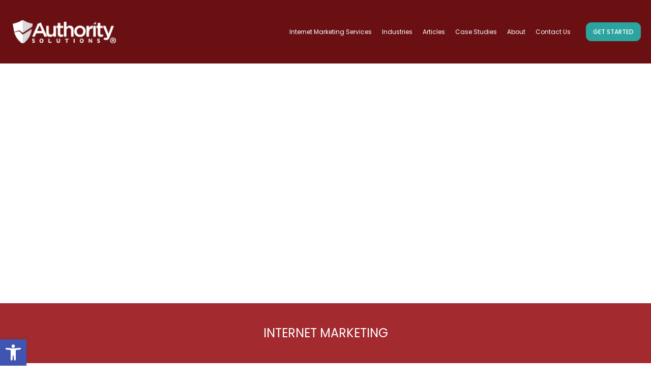

--- FILE ---
content_type: text/html; charset=UTF-8
request_url: https://www.authoritysolutions.com/articles/the-art-of-virality-viral-marketing-in-internet-marketing-services/
body_size: 44122
content:
<!DOCTYPE html>
<html lang="en-US" >
<head> <script type="text/javascript">
/* <![CDATA[ */
var gform;gform||(document.addEventListener("gform_main_scripts_loaded",function(){gform.scriptsLoaded=!0}),document.addEventListener("gform/theme/scripts_loaded",function(){gform.themeScriptsLoaded=!0}),window.addEventListener("DOMContentLoaded",function(){gform.domLoaded=!0}),gform={domLoaded:!1,scriptsLoaded:!1,themeScriptsLoaded:!1,isFormEditor:()=>"function"==typeof InitializeEditor,callIfLoaded:function(o){return!(!gform.domLoaded||!gform.scriptsLoaded||!gform.themeScriptsLoaded&&!gform.isFormEditor()||(gform.isFormEditor()&&console.warn("The use of gform.initializeOnLoaded() is deprecated in the form editor context and will be removed in Gravity Forms 3.1."),o(),0))},initializeOnLoaded:function(o){gform.callIfLoaded(o)||(document.addEventListener("gform_main_scripts_loaded",()=>{gform.scriptsLoaded=!0,gform.callIfLoaded(o)}),document.addEventListener("gform/theme/scripts_loaded",()=>{gform.themeScriptsLoaded=!0,gform.callIfLoaded(o)}),window.addEventListener("DOMContentLoaded",()=>{gform.domLoaded=!0,gform.callIfLoaded(o)}))},hooks:{action:{},filter:{}},addAction:function(o,r,e,t){gform.addHook("action",o,r,e,t)},addFilter:function(o,r,e,t){gform.addHook("filter",o,r,e,t)},doAction:function(o){gform.doHook("action",o,arguments)},applyFilters:function(o){return gform.doHook("filter",o,arguments)},removeAction:function(o,r){gform.removeHook("action",o,r)},removeFilter:function(o,r,e){gform.removeHook("filter",o,r,e)},addHook:function(o,r,e,t,n){null==gform.hooks[o][r]&&(gform.hooks[o][r]=[]);var d=gform.hooks[o][r];null==n&&(n=r+"_"+d.length),gform.hooks[o][r].push({tag:n,callable:e,priority:t=null==t?10:t})},doHook:function(r,o,e){var t;if(e=Array.prototype.slice.call(e,1),null!=gform.hooks[r][o]&&((o=gform.hooks[r][o]).sort(function(o,r){return o.priority-r.priority}),o.forEach(function(o){"function"!=typeof(t=o.callable)&&(t=window[t]),"action"==r?t.apply(null,e):e[0]=t.apply(null,e)})),"filter"==r)return e[0]},removeHook:function(o,r,t,n){var e;null!=gform.hooks[o][r]&&(e=(e=gform.hooks[o][r]).filter(function(o,r,e){return!!(null!=n&&n!=o.tag||null!=t&&t!=o.priority)}),gform.hooks[o][r]=e)}});
/* ]]> */
</script>
<meta charset="UTF-8"><script>if(navigator.userAgent.match(/MSIE|Internet Explorer/i)||navigator.userAgent.match(/Trident\/7\..*?rv:11/i)){var href=document.location.href;if(!href.match(/[?&]nowprocket/)){if(href.indexOf("?")==-1){if(href.indexOf("#")==-1){document.location.href=href+"?nowprocket=1"}else{document.location.href=href.replace("#","?nowprocket=1#")}}else{if(href.indexOf("#")==-1){document.location.href=href+"&nowprocket=1"}else{document.location.href=href.replace("#","&nowprocket=1#")}}}}</script><script>(()=>{class RocketLazyLoadScripts{constructor(){this.v="2.0.4",this.userEvents=["keydown","keyup","mousedown","mouseup","mousemove","mouseover","mouseout","touchmove","touchstart","touchend","touchcancel","wheel","click","dblclick","input"],this.attributeEvents=["onblur","onclick","oncontextmenu","ondblclick","onfocus","onmousedown","onmouseenter","onmouseleave","onmousemove","onmouseout","onmouseover","onmouseup","onmousewheel","onscroll","onsubmit"]}async t(){this.i(),this.o(),/iP(ad|hone)/.test(navigator.userAgent)&&this.h(),this.u(),this.l(this),this.m(),this.k(this),this.p(this),this._(),await Promise.all([this.R(),this.L()]),this.lastBreath=Date.now(),this.S(this),this.P(),this.D(),this.O(),this.M(),await this.C(this.delayedScripts.normal),await this.C(this.delayedScripts.defer),await this.C(this.delayedScripts.async),await this.T(),await this.F(),await this.j(),await this.A(),window.dispatchEvent(new Event("rocket-allScriptsLoaded")),this.everythingLoaded=!0,this.lastTouchEnd&&await new Promise(t=>setTimeout(t,500-Date.now()+this.lastTouchEnd)),this.I(),this.H(),this.U(),this.W()}i(){this.CSPIssue=sessionStorage.getItem("rocketCSPIssue"),document.addEventListener("securitypolicyviolation",t=>{this.CSPIssue||"script-src-elem"!==t.violatedDirective||"data"!==t.blockedURI||(this.CSPIssue=!0,sessionStorage.setItem("rocketCSPIssue",!0))},{isRocket:!0})}o(){window.addEventListener("pageshow",t=>{this.persisted=t.persisted,this.realWindowLoadedFired=!0},{isRocket:!0}),window.addEventListener("pagehide",()=>{this.onFirstUserAction=null},{isRocket:!0})}h(){let t;function e(e){t=e}window.addEventListener("touchstart",e,{isRocket:!0}),window.addEventListener("touchend",function i(o){o.changedTouches[0]&&t.changedTouches[0]&&Math.abs(o.changedTouches[0].pageX-t.changedTouches[0].pageX)<10&&Math.abs(o.changedTouches[0].pageY-t.changedTouches[0].pageY)<10&&o.timeStamp-t.timeStamp<200&&(window.removeEventListener("touchstart",e,{isRocket:!0}),window.removeEventListener("touchend",i,{isRocket:!0}),"INPUT"===o.target.tagName&&"text"===o.target.type||(o.target.dispatchEvent(new TouchEvent("touchend",{target:o.target,bubbles:!0})),o.target.dispatchEvent(new MouseEvent("mouseover",{target:o.target,bubbles:!0})),o.target.dispatchEvent(new PointerEvent("click",{target:o.target,bubbles:!0,cancelable:!0,detail:1,clientX:o.changedTouches[0].clientX,clientY:o.changedTouches[0].clientY})),event.preventDefault()))},{isRocket:!0})}q(t){this.userActionTriggered||("mousemove"!==t.type||this.firstMousemoveIgnored?"keyup"===t.type||"mouseover"===t.type||"mouseout"===t.type||(this.userActionTriggered=!0,this.onFirstUserAction&&this.onFirstUserAction()):this.firstMousemoveIgnored=!0),"click"===t.type&&t.preventDefault(),t.stopPropagation(),t.stopImmediatePropagation(),"touchstart"===this.lastEvent&&"touchend"===t.type&&(this.lastTouchEnd=Date.now()),"click"===t.type&&(this.lastTouchEnd=0),this.lastEvent=t.type,t.composedPath&&t.composedPath()[0].getRootNode()instanceof ShadowRoot&&(t.rocketTarget=t.composedPath()[0]),this.savedUserEvents.push(t)}u(){this.savedUserEvents=[],this.userEventHandler=this.q.bind(this),this.userEvents.forEach(t=>window.addEventListener(t,this.userEventHandler,{passive:!1,isRocket:!0})),document.addEventListener("visibilitychange",this.userEventHandler,{isRocket:!0})}U(){this.userEvents.forEach(t=>window.removeEventListener(t,this.userEventHandler,{passive:!1,isRocket:!0})),document.removeEventListener("visibilitychange",this.userEventHandler,{isRocket:!0}),this.savedUserEvents.forEach(t=>{(t.rocketTarget||t.target).dispatchEvent(new window[t.constructor.name](t.type,t))})}m(){const t="return false",e=Array.from(this.attributeEvents,t=>"data-rocket-"+t),i="["+this.attributeEvents.join("],[")+"]",o="[data-rocket-"+this.attributeEvents.join("],[data-rocket-")+"]",s=(e,i,o)=>{o&&o!==t&&(e.setAttribute("data-rocket-"+i,o),e["rocket"+i]=new Function("event",o),e.setAttribute(i,t))};new MutationObserver(t=>{for(const n of t)"attributes"===n.type&&(n.attributeName.startsWith("data-rocket-")||this.everythingLoaded?n.attributeName.startsWith("data-rocket-")&&this.everythingLoaded&&this.N(n.target,n.attributeName.substring(12)):s(n.target,n.attributeName,n.target.getAttribute(n.attributeName))),"childList"===n.type&&n.addedNodes.forEach(t=>{if(t.nodeType===Node.ELEMENT_NODE)if(this.everythingLoaded)for(const i of[t,...t.querySelectorAll(o)])for(const t of i.getAttributeNames())e.includes(t)&&this.N(i,t.substring(12));else for(const e of[t,...t.querySelectorAll(i)])for(const t of e.getAttributeNames())this.attributeEvents.includes(t)&&s(e,t,e.getAttribute(t))})}).observe(document,{subtree:!0,childList:!0,attributeFilter:[...this.attributeEvents,...e]})}I(){this.attributeEvents.forEach(t=>{document.querySelectorAll("[data-rocket-"+t+"]").forEach(e=>{this.N(e,t)})})}N(t,e){const i=t.getAttribute("data-rocket-"+e);i&&(t.setAttribute(e,i),t.removeAttribute("data-rocket-"+e))}k(t){Object.defineProperty(HTMLElement.prototype,"onclick",{get(){return this.rocketonclick||null},set(e){this.rocketonclick=e,this.setAttribute(t.everythingLoaded?"onclick":"data-rocket-onclick","this.rocketonclick(event)")}})}S(t){function e(e,i){let o=e[i];e[i]=null,Object.defineProperty(e,i,{get:()=>o,set(s){t.everythingLoaded?o=s:e["rocket"+i]=o=s}})}e(document,"onreadystatechange"),e(window,"onload"),e(window,"onpageshow");try{Object.defineProperty(document,"readyState",{get:()=>t.rocketReadyState,set(e){t.rocketReadyState=e},configurable:!0}),document.readyState="loading"}catch(t){console.log("WPRocket DJE readyState conflict, bypassing")}}l(t){this.originalAddEventListener=EventTarget.prototype.addEventListener,this.originalRemoveEventListener=EventTarget.prototype.removeEventListener,this.savedEventListeners=[],EventTarget.prototype.addEventListener=function(e,i,o){o&&o.isRocket||!t.B(e,this)&&!t.userEvents.includes(e)||t.B(e,this)&&!t.userActionTriggered||e.startsWith("rocket-")||t.everythingLoaded?t.originalAddEventListener.call(this,e,i,o):(t.savedEventListeners.push({target:this,remove:!1,type:e,func:i,options:o}),"mouseenter"!==e&&"mouseleave"!==e||t.originalAddEventListener.call(this,e,t.savedUserEvents.push,o))},EventTarget.prototype.removeEventListener=function(e,i,o){o&&o.isRocket||!t.B(e,this)&&!t.userEvents.includes(e)||t.B(e,this)&&!t.userActionTriggered||e.startsWith("rocket-")||t.everythingLoaded?t.originalRemoveEventListener.call(this,e,i,o):t.savedEventListeners.push({target:this,remove:!0,type:e,func:i,options:o})}}J(t,e){this.savedEventListeners=this.savedEventListeners.filter(i=>{let o=i.type,s=i.target||window;return e!==o||t!==s||(this.B(o,s)&&(i.type="rocket-"+o),this.$(i),!1)})}H(){EventTarget.prototype.addEventListener=this.originalAddEventListener,EventTarget.prototype.removeEventListener=this.originalRemoveEventListener,this.savedEventListeners.forEach(t=>this.$(t))}$(t){t.remove?this.originalRemoveEventListener.call(t.target,t.type,t.func,t.options):this.originalAddEventListener.call(t.target,t.type,t.func,t.options)}p(t){let e;function i(e){return t.everythingLoaded?e:e.split(" ").map(t=>"load"===t||t.startsWith("load.")?"rocket-jquery-load":t).join(" ")}function o(o){function s(e){const s=o.fn[e];o.fn[e]=o.fn.init.prototype[e]=function(){return this[0]===window&&t.userActionTriggered&&("string"==typeof arguments[0]||arguments[0]instanceof String?arguments[0]=i(arguments[0]):"object"==typeof arguments[0]&&Object.keys(arguments[0]).forEach(t=>{const e=arguments[0][t];delete arguments[0][t],arguments[0][i(t)]=e})),s.apply(this,arguments),this}}if(o&&o.fn&&!t.allJQueries.includes(o)){const e={DOMContentLoaded:[],"rocket-DOMContentLoaded":[]};for(const t in e)document.addEventListener(t,()=>{e[t].forEach(t=>t())},{isRocket:!0});o.fn.ready=o.fn.init.prototype.ready=function(i){function s(){parseInt(o.fn.jquery)>2?setTimeout(()=>i.bind(document)(o)):i.bind(document)(o)}return"function"==typeof i&&(t.realDomReadyFired?!t.userActionTriggered||t.fauxDomReadyFired?s():e["rocket-DOMContentLoaded"].push(s):e.DOMContentLoaded.push(s)),o([])},s("on"),s("one"),s("off"),t.allJQueries.push(o)}e=o}t.allJQueries=[],o(window.jQuery),Object.defineProperty(window,"jQuery",{get:()=>e,set(t){o(t)}})}P(){const t=new Map;document.write=document.writeln=function(e){const i=document.currentScript,o=document.createRange(),s=i.parentElement;let n=t.get(i);void 0===n&&(n=i.nextSibling,t.set(i,n));const c=document.createDocumentFragment();o.setStart(c,0),c.appendChild(o.createContextualFragment(e)),s.insertBefore(c,n)}}async R(){return new Promise(t=>{this.userActionTriggered?t():this.onFirstUserAction=t})}async L(){return new Promise(t=>{document.addEventListener("DOMContentLoaded",()=>{this.realDomReadyFired=!0,t()},{isRocket:!0})})}async j(){return this.realWindowLoadedFired?Promise.resolve():new Promise(t=>{window.addEventListener("load",t,{isRocket:!0})})}M(){this.pendingScripts=[];this.scriptsMutationObserver=new MutationObserver(t=>{for(const e of t)e.addedNodes.forEach(t=>{"SCRIPT"!==t.tagName||t.noModule||t.isWPRocket||this.pendingScripts.push({script:t,promise:new Promise(e=>{const i=()=>{const i=this.pendingScripts.findIndex(e=>e.script===t);i>=0&&this.pendingScripts.splice(i,1),e()};t.addEventListener("load",i,{isRocket:!0}),t.addEventListener("error",i,{isRocket:!0}),setTimeout(i,1e3)})})})}),this.scriptsMutationObserver.observe(document,{childList:!0,subtree:!0})}async F(){await this.X(),this.pendingScripts.length?(await this.pendingScripts[0].promise,await this.F()):this.scriptsMutationObserver.disconnect()}D(){this.delayedScripts={normal:[],async:[],defer:[]},document.querySelectorAll("script[type$=rocketlazyloadscript]").forEach(t=>{t.hasAttribute("data-rocket-src")?t.hasAttribute("async")&&!1!==t.async?this.delayedScripts.async.push(t):t.hasAttribute("defer")&&!1!==t.defer||"module"===t.getAttribute("data-rocket-type")?this.delayedScripts.defer.push(t):this.delayedScripts.normal.push(t):this.delayedScripts.normal.push(t)})}async _(){await this.L();let t=[];document.querySelectorAll("script[type$=rocketlazyloadscript][data-rocket-src]").forEach(e=>{let i=e.getAttribute("data-rocket-src");if(i&&!i.startsWith("data:")){i.startsWith("//")&&(i=location.protocol+i);try{const o=new URL(i).origin;o!==location.origin&&t.push({src:o,crossOrigin:e.crossOrigin||"module"===e.getAttribute("data-rocket-type")})}catch(t){}}}),t=[...new Map(t.map(t=>[JSON.stringify(t),t])).values()],this.Y(t,"preconnect")}async G(t){if(await this.K(),!0!==t.noModule||!("noModule"in HTMLScriptElement.prototype))return new Promise(e=>{let i;function o(){(i||t).setAttribute("data-rocket-status","executed"),e()}try{if(navigator.userAgent.includes("Firefox/")||""===navigator.vendor||this.CSPIssue)i=document.createElement("script"),[...t.attributes].forEach(t=>{let e=t.nodeName;"type"!==e&&("data-rocket-type"===e&&(e="type"),"data-rocket-src"===e&&(e="src"),i.setAttribute(e,t.nodeValue))}),t.text&&(i.text=t.text),t.nonce&&(i.nonce=t.nonce),i.hasAttribute("src")?(i.addEventListener("load",o,{isRocket:!0}),i.addEventListener("error",()=>{i.setAttribute("data-rocket-status","failed-network"),e()},{isRocket:!0}),setTimeout(()=>{i.isConnected||e()},1)):(i.text=t.text,o()),i.isWPRocket=!0,t.parentNode.replaceChild(i,t);else{const i=t.getAttribute("data-rocket-type"),s=t.getAttribute("data-rocket-src");i?(t.type=i,t.removeAttribute("data-rocket-type")):t.removeAttribute("type"),t.addEventListener("load",o,{isRocket:!0}),t.addEventListener("error",i=>{this.CSPIssue&&i.target.src.startsWith("data:")?(console.log("WPRocket: CSP fallback activated"),t.removeAttribute("src"),this.G(t).then(e)):(t.setAttribute("data-rocket-status","failed-network"),e())},{isRocket:!0}),s?(t.fetchPriority="high",t.removeAttribute("data-rocket-src"),t.src=s):t.src="data:text/javascript;base64,"+window.btoa(unescape(encodeURIComponent(t.text)))}}catch(i){t.setAttribute("data-rocket-status","failed-transform"),e()}});t.setAttribute("data-rocket-status","skipped")}async C(t){const e=t.shift();return e?(e.isConnected&&await this.G(e),this.C(t)):Promise.resolve()}O(){this.Y([...this.delayedScripts.normal,...this.delayedScripts.defer,...this.delayedScripts.async],"preload")}Y(t,e){this.trash=this.trash||[];let i=!0;var o=document.createDocumentFragment();t.forEach(t=>{const s=t.getAttribute&&t.getAttribute("data-rocket-src")||t.src;if(s&&!s.startsWith("data:")){const n=document.createElement("link");n.href=s,n.rel=e,"preconnect"!==e&&(n.as="script",n.fetchPriority=i?"high":"low"),t.getAttribute&&"module"===t.getAttribute("data-rocket-type")&&(n.crossOrigin=!0),t.crossOrigin&&(n.crossOrigin=t.crossOrigin),t.integrity&&(n.integrity=t.integrity),t.nonce&&(n.nonce=t.nonce),o.appendChild(n),this.trash.push(n),i=!1}}),document.head.appendChild(o)}W(){this.trash.forEach(t=>t.remove())}async T(){try{document.readyState="interactive"}catch(t){}this.fauxDomReadyFired=!0;try{await this.K(),this.J(document,"readystatechange"),document.dispatchEvent(new Event("rocket-readystatechange")),await this.K(),document.rocketonreadystatechange&&document.rocketonreadystatechange(),await this.K(),this.J(document,"DOMContentLoaded"),document.dispatchEvent(new Event("rocket-DOMContentLoaded")),await this.K(),this.J(window,"DOMContentLoaded"),window.dispatchEvent(new Event("rocket-DOMContentLoaded"))}catch(t){console.error(t)}}async A(){try{document.readyState="complete"}catch(t){}try{await this.K(),this.J(document,"readystatechange"),document.dispatchEvent(new Event("rocket-readystatechange")),await this.K(),document.rocketonreadystatechange&&document.rocketonreadystatechange(),await this.K(),this.J(window,"load"),window.dispatchEvent(new Event("rocket-load")),await this.K(),window.rocketonload&&window.rocketonload(),await this.K(),this.allJQueries.forEach(t=>t(window).trigger("rocket-jquery-load")),await this.K(),this.J(window,"pageshow");const t=new Event("rocket-pageshow");t.persisted=this.persisted,window.dispatchEvent(t),await this.K(),window.rocketonpageshow&&window.rocketonpageshow({persisted:this.persisted})}catch(t){console.error(t)}}async K(){Date.now()-this.lastBreath>45&&(await this.X(),this.lastBreath=Date.now())}async X(){return document.hidden?new Promise(t=>setTimeout(t)):new Promise(t=>requestAnimationFrame(t))}B(t,e){return e===document&&"readystatechange"===t||(e===document&&"DOMContentLoaded"===t||(e===window&&"DOMContentLoaded"===t||(e===window&&"load"===t||e===window&&"pageshow"===t)))}static run(){(new RocketLazyLoadScripts).t()}}RocketLazyLoadScripts.run()})();</script>

<meta name="viewport" content="width=device-width, initial-scale=1.0">
<!-- WP_HEAD() START -->
<title>The Art of Viral Marketing | Authority Solutions®</title>
<link data-rocket-preload as="style" href="https://fonts.googleapis.com/css?family=Poppins%3A100%2C200%2C300%2C400%2C500%2C600%2C700%2C800%2C900%7CPoppins%3A100%2C200%2C300%2C400%2C500%2C600%2C700%2C800%2C900&#038;display=swap" rel="preload">
<link href="https://fonts.googleapis.com/css?family=Poppins%3A100%2C200%2C300%2C400%2C500%2C600%2C700%2C800%2C900%7CPoppins%3A100%2C200%2C300%2C400%2C500%2C600%2C700%2C800%2C900&#038;display=swap" media="print" onload="this.media=&#039;all&#039;" rel="stylesheet">
<noscript><link rel="stylesheet" href="https://fonts.googleapis.com/css?family=Poppins%3A100%2C200%2C300%2C400%2C500%2C600%2C700%2C800%2C900%7CPoppins%3A100%2C200%2C300%2C400%2C500%2C600%2C700%2C800%2C900&#038;display=swap"></noscript>


<link rel="dns-prefetch" href="//sa.searchatlas.com">
<link rel="preconnect" href="https://sa.searchatlas.com" crossorigin>
<meta name="otto" content="uuid=049e69b6-5322-411e-9095-8a1c57f62541; type=wordpress; enabled=true; version=2.5.14">	<meta name="robots" content="index" />
<script type="rocketlazyloadscript">window.__SA_DYO_INITIALIZED__=true;</script>
<meta name="dc.title" content="The Art of Viral Marketing | Authority Solutions®">
<meta name="dc.description" content="Explore the art of virality with Authority Solutions®. Learn how viral marketing can amplify your internet marketing efforts.">
<meta name="dc.relation" content="https://www.authoritysolutions.com/articles/the-art-of-virality-viral-marketing-in-internet-marketing-services/">
<meta name="dc.source" content="https://www.authoritysolutions.com/">
<meta name="dc.language" content="en_US">
<meta name="description" content="Explore the art of virality with Authority Solutions®. Learn how viral marketing can amplify your internet marketing efforts.">
<meta name="robots" content="index, follow, max-snippet:-1, max-image-preview:large, max-video-preview:-1">
<link rel="canonical" href="https://www.authoritysolutions.com/articles/the-art-of-virality-viral-marketing-in-internet-marketing-services/">
<meta property="og:url" content="https://www.authoritysolutions.com/articles/the-art-of-virality-viral-marketing-in-internet-marketing-services/">
<meta property="og:site_name" content="Authority Solutions®">
<meta property="og:locale" content="en_US">
<meta property="og:type" content="article">
<meta property="article:author" content="https://www.facebook.com/authoritysolutions/">
<meta property="article:publisher" content="https://www.facebook.com/authoritysolutions/">
<meta property="article:section" content="Internet Marketing">
<meta property="og:title" content="The Art of Viral Marketing | Authority Solutions®">
<meta property="og:description" content="Explore the art of virality with Authority Solutions®. Learn how viral marketing can amplify your internet marketing efforts.">
<meta property="og:image" content="https://files.authoritysolutions.com/2024/10/AS-Card-Image-1.png">
<meta property="og:image:secure_url" content="https://files.authoritysolutions.com/2024/10/AS-Card-Image-1.png">
<meta property="og:image:width" content="1000">
<meta property="og:image:height" content="255">
<meta property="og:image:alt" content="Authority Solutions® Logo">
<meta name="twitter:card" content="summary">
<meta name="twitter:site" content="@https://x.com/TheSEOAuthority">
<meta name="twitter:creator" content="@https://x.com/TheSEOAuthority">
<meta name="twitter:title" content="The Art of Viral Marketing | Authority Solutions®">
<meta name="twitter:description" content="Explore the art of virality with Authority Solutions®. Learn how viral marketing can amplify your internet marketing efforts.">
<meta name="twitter:image" content="https://files.authoritysolutions.com/2024/10/AS-Card-Image-1.png">
<link href='https://fonts.gstatic.com' crossorigin rel='preconnect' />
<link rel="alternate" title="oEmbed (JSON)" type="application/json+oembed" href="https://www.authoritysolutions.com/wp-json/oembed/1.0/embed?url=https%3A%2F%2Fwww.authoritysolutions.com%2Farticles%2Fthe-art-of-virality-viral-marketing-in-internet-marketing-services%2F" />
<link rel="alternate" title="oEmbed (XML)" type="text/xml+oembed" href="https://www.authoritysolutions.com/wp-json/oembed/1.0/embed?url=https%3A%2F%2Fwww.authoritysolutions.com%2Farticles%2Fthe-art-of-virality-viral-marketing-in-internet-marketing-services%2F&#038;format=xml" />
<style id='wp-img-auto-sizes-contain-inline-css' type='text/css'>
img:is([sizes=auto i],[sizes^="auto," i]){contain-intrinsic-size:3000px 1500px}
/*# sourceURL=wp-img-auto-sizes-contain-inline-css */
</style>
<style id='wp-block-library-inline-css' type='text/css'>
:root{--wp-block-synced-color:#7a00df;--wp-block-synced-color--rgb:122,0,223;--wp-bound-block-color:var(--wp-block-synced-color);--wp-editor-canvas-background:#ddd;--wp-admin-theme-color:#007cba;--wp-admin-theme-color--rgb:0,124,186;--wp-admin-theme-color-darker-10:#006ba1;--wp-admin-theme-color-darker-10--rgb:0,107,160.5;--wp-admin-theme-color-darker-20:#005a87;--wp-admin-theme-color-darker-20--rgb:0,90,135;--wp-admin-border-width-focus:2px}@media (min-resolution:192dpi){:root{--wp-admin-border-width-focus:1.5px}}.wp-element-button{cursor:pointer}:root .has-very-light-gray-background-color{background-color:#eee}:root .has-very-dark-gray-background-color{background-color:#313131}:root .has-very-light-gray-color{color:#eee}:root .has-very-dark-gray-color{color:#313131}:root .has-vivid-green-cyan-to-vivid-cyan-blue-gradient-background{background:linear-gradient(135deg,#00d084,#0693e3)}:root .has-purple-crush-gradient-background{background:linear-gradient(135deg,#34e2e4,#4721fb 50%,#ab1dfe)}:root .has-hazy-dawn-gradient-background{background:linear-gradient(135deg,#faaca8,#dad0ec)}:root .has-subdued-olive-gradient-background{background:linear-gradient(135deg,#fafae1,#67a671)}:root .has-atomic-cream-gradient-background{background:linear-gradient(135deg,#fdd79a,#004a59)}:root .has-nightshade-gradient-background{background:linear-gradient(135deg,#330968,#31cdcf)}:root .has-midnight-gradient-background{background:linear-gradient(135deg,#020381,#2874fc)}:root{--wp--preset--font-size--normal:16px;--wp--preset--font-size--huge:42px}.has-regular-font-size{font-size:1em}.has-larger-font-size{font-size:2.625em}.has-normal-font-size{font-size:var(--wp--preset--font-size--normal)}.has-huge-font-size{font-size:var(--wp--preset--font-size--huge)}.has-text-align-center{text-align:center}.has-text-align-left{text-align:left}.has-text-align-right{text-align:right}.has-fit-text{white-space:nowrap!important}#end-resizable-editor-section{display:none}.aligncenter{clear:both}.items-justified-left{justify-content:flex-start}.items-justified-center{justify-content:center}.items-justified-right{justify-content:flex-end}.items-justified-space-between{justify-content:space-between}.screen-reader-text{border:0;clip-path:inset(50%);height:1px;margin:-1px;overflow:hidden;padding:0;position:absolute;width:1px;word-wrap:normal!important}.screen-reader-text:focus{background-color:#ddd;clip-path:none;color:#444;display:block;font-size:1em;height:auto;left:5px;line-height:normal;padding:15px 23px 14px;text-decoration:none;top:5px;width:auto;z-index:100000}html :where(.has-border-color){border-style:solid}html :where([style*=border-top-color]){border-top-style:solid}html :where([style*=border-right-color]){border-right-style:solid}html :where([style*=border-bottom-color]){border-bottom-style:solid}html :where([style*=border-left-color]){border-left-style:solid}html :where([style*=border-width]){border-style:solid}html :where([style*=border-top-width]){border-top-style:solid}html :where([style*=border-right-width]){border-right-style:solid}html :where([style*=border-bottom-width]){border-bottom-style:solid}html :where([style*=border-left-width]){border-left-style:solid}html :where(img[class*=wp-image-]){height:auto;max-width:100%}:where(figure){margin:0 0 1em}html :where(.is-position-sticky){--wp-admin--admin-bar--position-offset:var(--wp-admin--admin-bar--height,0px)}@media screen and (max-width:600px){html :where(.is-position-sticky){--wp-admin--admin-bar--position-offset:0px}}

/*# sourceURL=wp-block-library-inline-css */
</style><style id='wp-block-heading-inline-css' type='text/css'>
h1:where(.wp-block-heading).has-background,h2:where(.wp-block-heading).has-background,h3:where(.wp-block-heading).has-background,h4:where(.wp-block-heading).has-background,h5:where(.wp-block-heading).has-background,h6:where(.wp-block-heading).has-background{padding:1.25em 2.375em}h1.has-text-align-left[style*=writing-mode]:where([style*=vertical-lr]),h1.has-text-align-right[style*=writing-mode]:where([style*=vertical-rl]),h2.has-text-align-left[style*=writing-mode]:where([style*=vertical-lr]),h2.has-text-align-right[style*=writing-mode]:where([style*=vertical-rl]),h3.has-text-align-left[style*=writing-mode]:where([style*=vertical-lr]),h3.has-text-align-right[style*=writing-mode]:where([style*=vertical-rl]),h4.has-text-align-left[style*=writing-mode]:where([style*=vertical-lr]),h4.has-text-align-right[style*=writing-mode]:where([style*=vertical-rl]),h5.has-text-align-left[style*=writing-mode]:where([style*=vertical-lr]),h5.has-text-align-right[style*=writing-mode]:where([style*=vertical-rl]),h6.has-text-align-left[style*=writing-mode]:where([style*=vertical-lr]),h6.has-text-align-right[style*=writing-mode]:where([style*=vertical-rl]){rotate:180deg}
/*# sourceURL=https://www.authoritysolutions.com/wp-includes/blocks/heading/style.min.css */
</style>
<style id='wp-block-list-inline-css' type='text/css'>
ol,ul{box-sizing:border-box}:root :where(.wp-block-list.has-background){padding:1.25em 2.375em}
/*# sourceURL=https://www.authoritysolutions.com/wp-includes/blocks/list/style.min.css */
</style>
<style id='wp-block-paragraph-inline-css' type='text/css'>
.is-small-text{font-size:.875em}.is-regular-text{font-size:1em}.is-large-text{font-size:2.25em}.is-larger-text{font-size:3em}.has-drop-cap:not(:focus):first-letter{float:left;font-size:8.4em;font-style:normal;font-weight:100;line-height:.68;margin:.05em .1em 0 0;text-transform:uppercase}body.rtl .has-drop-cap:not(:focus):first-letter{float:none;margin-left:.1em}p.has-drop-cap.has-background{overflow:hidden}:root :where(p.has-background){padding:1.25em 2.375em}:where(p.has-text-color:not(.has-link-color)) a{color:inherit}p.has-text-align-left[style*="writing-mode:vertical-lr"],p.has-text-align-right[style*="writing-mode:vertical-rl"]{rotate:180deg}
/*# sourceURL=https://www.authoritysolutions.com/wp-includes/blocks/paragraph/style.min.css */
</style>
<style id='global-styles-inline-css' type='text/css'>
:root{--wp--preset--aspect-ratio--square: 1;--wp--preset--aspect-ratio--4-3: 4/3;--wp--preset--aspect-ratio--3-4: 3/4;--wp--preset--aspect-ratio--3-2: 3/2;--wp--preset--aspect-ratio--2-3: 2/3;--wp--preset--aspect-ratio--16-9: 16/9;--wp--preset--aspect-ratio--9-16: 9/16;--wp--preset--color--black: #000000;--wp--preset--color--cyan-bluish-gray: #abb8c3;--wp--preset--color--white: #ffffff;--wp--preset--color--pale-pink: #f78da7;--wp--preset--color--vivid-red: #cf2e2e;--wp--preset--color--luminous-vivid-orange: #ff6900;--wp--preset--color--luminous-vivid-amber: #fcb900;--wp--preset--color--light-green-cyan: #7bdcb5;--wp--preset--color--vivid-green-cyan: #00d084;--wp--preset--color--pale-cyan-blue: #8ed1fc;--wp--preset--color--vivid-cyan-blue: #0693e3;--wp--preset--color--vivid-purple: #9b51e0;--wp--preset--color--ast-global-color-0: var(--ast-global-color-0);--wp--preset--color--ast-global-color-1: var(--ast-global-color-1);--wp--preset--color--ast-global-color-2: var(--ast-global-color-2);--wp--preset--color--ast-global-color-3: var(--ast-global-color-3);--wp--preset--color--ast-global-color-4: var(--ast-global-color-4);--wp--preset--color--ast-global-color-5: var(--ast-global-color-5);--wp--preset--color--ast-global-color-6: var(--ast-global-color-6);--wp--preset--color--ast-global-color-7: var(--ast-global-color-7);--wp--preset--color--ast-global-color-8: var(--ast-global-color-8);--wp--preset--gradient--vivid-cyan-blue-to-vivid-purple: linear-gradient(135deg,rgb(6,147,227) 0%,rgb(155,81,224) 100%);--wp--preset--gradient--light-green-cyan-to-vivid-green-cyan: linear-gradient(135deg,rgb(122,220,180) 0%,rgb(0,208,130) 100%);--wp--preset--gradient--luminous-vivid-amber-to-luminous-vivid-orange: linear-gradient(135deg,rgb(252,185,0) 0%,rgb(255,105,0) 100%);--wp--preset--gradient--luminous-vivid-orange-to-vivid-red: linear-gradient(135deg,rgb(255,105,0) 0%,rgb(207,46,46) 100%);--wp--preset--gradient--very-light-gray-to-cyan-bluish-gray: linear-gradient(135deg,rgb(238,238,238) 0%,rgb(169,184,195) 100%);--wp--preset--gradient--cool-to-warm-spectrum: linear-gradient(135deg,rgb(74,234,220) 0%,rgb(151,120,209) 20%,rgb(207,42,186) 40%,rgb(238,44,130) 60%,rgb(251,105,98) 80%,rgb(254,248,76) 100%);--wp--preset--gradient--blush-light-purple: linear-gradient(135deg,rgb(255,206,236) 0%,rgb(152,150,240) 100%);--wp--preset--gradient--blush-bordeaux: linear-gradient(135deg,rgb(254,205,165) 0%,rgb(254,45,45) 50%,rgb(107,0,62) 100%);--wp--preset--gradient--luminous-dusk: linear-gradient(135deg,rgb(255,203,112) 0%,rgb(199,81,192) 50%,rgb(65,88,208) 100%);--wp--preset--gradient--pale-ocean: linear-gradient(135deg,rgb(255,245,203) 0%,rgb(182,227,212) 50%,rgb(51,167,181) 100%);--wp--preset--gradient--electric-grass: linear-gradient(135deg,rgb(202,248,128) 0%,rgb(113,206,126) 100%);--wp--preset--gradient--midnight: linear-gradient(135deg,rgb(2,3,129) 0%,rgb(40,116,252) 100%);--wp--preset--font-size--small: 13px;--wp--preset--font-size--medium: 20px;--wp--preset--font-size--large: 36px;--wp--preset--font-size--x-large: 42px;--wp--preset--spacing--20: 0.44rem;--wp--preset--spacing--30: 0.67rem;--wp--preset--spacing--40: 1rem;--wp--preset--spacing--50: 1.5rem;--wp--preset--spacing--60: 2.25rem;--wp--preset--spacing--70: 3.38rem;--wp--preset--spacing--80: 5.06rem;--wp--preset--shadow--natural: 6px 6px 9px rgba(0, 0, 0, 0.2);--wp--preset--shadow--deep: 12px 12px 50px rgba(0, 0, 0, 0.4);--wp--preset--shadow--sharp: 6px 6px 0px rgba(0, 0, 0, 0.2);--wp--preset--shadow--outlined: 6px 6px 0px -3px rgb(255, 255, 255), 6px 6px rgb(0, 0, 0);--wp--preset--shadow--crisp: 6px 6px 0px rgb(0, 0, 0);}:root :where(.is-layout-flow) > :first-child{margin-block-start: 0;}:root :where(.is-layout-flow) > :last-child{margin-block-end: 0;}:root :where(.is-layout-flow) > *{margin-block-start: 24px;margin-block-end: 0;}:root :where(.is-layout-constrained) > :first-child{margin-block-start: 0;}:root :where(.is-layout-constrained) > :last-child{margin-block-end: 0;}:root :where(.is-layout-constrained) > *{margin-block-start: 24px;margin-block-end: 0;}:root :where(.is-layout-flex){gap: 24px;}:root :where(.is-layout-grid){gap: 24px;}body .is-layout-flex{display: flex;}.is-layout-flex{flex-wrap: wrap;align-items: center;}.is-layout-flex > :is(*, div){margin: 0;}body .is-layout-grid{display: grid;}.is-layout-grid > :is(*, div){margin: 0;}.has-black-color{color: var(--wp--preset--color--black) !important;}.has-cyan-bluish-gray-color{color: var(--wp--preset--color--cyan-bluish-gray) !important;}.has-white-color{color: var(--wp--preset--color--white) !important;}.has-pale-pink-color{color: var(--wp--preset--color--pale-pink) !important;}.has-vivid-red-color{color: var(--wp--preset--color--vivid-red) !important;}.has-luminous-vivid-orange-color{color: var(--wp--preset--color--luminous-vivid-orange) !important;}.has-luminous-vivid-amber-color{color: var(--wp--preset--color--luminous-vivid-amber) !important;}.has-light-green-cyan-color{color: var(--wp--preset--color--light-green-cyan) !important;}.has-vivid-green-cyan-color{color: var(--wp--preset--color--vivid-green-cyan) !important;}.has-pale-cyan-blue-color{color: var(--wp--preset--color--pale-cyan-blue) !important;}.has-vivid-cyan-blue-color{color: var(--wp--preset--color--vivid-cyan-blue) !important;}.has-vivid-purple-color{color: var(--wp--preset--color--vivid-purple) !important;}.has-black-background-color{background-color: var(--wp--preset--color--black) !important;}.has-cyan-bluish-gray-background-color{background-color: var(--wp--preset--color--cyan-bluish-gray) !important;}.has-white-background-color{background-color: var(--wp--preset--color--white) !important;}.has-pale-pink-background-color{background-color: var(--wp--preset--color--pale-pink) !important;}.has-vivid-red-background-color{background-color: var(--wp--preset--color--vivid-red) !important;}.has-luminous-vivid-orange-background-color{background-color: var(--wp--preset--color--luminous-vivid-orange) !important;}.has-luminous-vivid-amber-background-color{background-color: var(--wp--preset--color--luminous-vivid-amber) !important;}.has-light-green-cyan-background-color{background-color: var(--wp--preset--color--light-green-cyan) !important;}.has-vivid-green-cyan-background-color{background-color: var(--wp--preset--color--vivid-green-cyan) !important;}.has-pale-cyan-blue-background-color{background-color: var(--wp--preset--color--pale-cyan-blue) !important;}.has-vivid-cyan-blue-background-color{background-color: var(--wp--preset--color--vivid-cyan-blue) !important;}.has-vivid-purple-background-color{background-color: var(--wp--preset--color--vivid-purple) !important;}.has-black-border-color{border-color: var(--wp--preset--color--black) !important;}.has-cyan-bluish-gray-border-color{border-color: var(--wp--preset--color--cyan-bluish-gray) !important;}.has-white-border-color{border-color: var(--wp--preset--color--white) !important;}.has-pale-pink-border-color{border-color: var(--wp--preset--color--pale-pink) !important;}.has-vivid-red-border-color{border-color: var(--wp--preset--color--vivid-red) !important;}.has-luminous-vivid-orange-border-color{border-color: var(--wp--preset--color--luminous-vivid-orange) !important;}.has-luminous-vivid-amber-border-color{border-color: var(--wp--preset--color--luminous-vivid-amber) !important;}.has-light-green-cyan-border-color{border-color: var(--wp--preset--color--light-green-cyan) !important;}.has-vivid-green-cyan-border-color{border-color: var(--wp--preset--color--vivid-green-cyan) !important;}.has-pale-cyan-blue-border-color{border-color: var(--wp--preset--color--pale-cyan-blue) !important;}.has-vivid-cyan-blue-border-color{border-color: var(--wp--preset--color--vivid-cyan-blue) !important;}.has-vivid-purple-border-color{border-color: var(--wp--preset--color--vivid-purple) !important;}.has-vivid-cyan-blue-to-vivid-purple-gradient-background{background: var(--wp--preset--gradient--vivid-cyan-blue-to-vivid-purple) !important;}.has-light-green-cyan-to-vivid-green-cyan-gradient-background{background: var(--wp--preset--gradient--light-green-cyan-to-vivid-green-cyan) !important;}.has-luminous-vivid-amber-to-luminous-vivid-orange-gradient-background{background: var(--wp--preset--gradient--luminous-vivid-amber-to-luminous-vivid-orange) !important;}.has-luminous-vivid-orange-to-vivid-red-gradient-background{background: var(--wp--preset--gradient--luminous-vivid-orange-to-vivid-red) !important;}.has-very-light-gray-to-cyan-bluish-gray-gradient-background{background: var(--wp--preset--gradient--very-light-gray-to-cyan-bluish-gray) !important;}.has-cool-to-warm-spectrum-gradient-background{background: var(--wp--preset--gradient--cool-to-warm-spectrum) !important;}.has-blush-light-purple-gradient-background{background: var(--wp--preset--gradient--blush-light-purple) !important;}.has-blush-bordeaux-gradient-background{background: var(--wp--preset--gradient--blush-bordeaux) !important;}.has-luminous-dusk-gradient-background{background: var(--wp--preset--gradient--luminous-dusk) !important;}.has-pale-ocean-gradient-background{background: var(--wp--preset--gradient--pale-ocean) !important;}.has-electric-grass-gradient-background{background: var(--wp--preset--gradient--electric-grass) !important;}.has-midnight-gradient-background{background: var(--wp--preset--gradient--midnight) !important;}.has-small-font-size{font-size: var(--wp--preset--font-size--small) !important;}.has-medium-font-size{font-size: var(--wp--preset--font-size--medium) !important;}.has-large-font-size{font-size: var(--wp--preset--font-size--large) !important;}.has-x-large-font-size{font-size: var(--wp--preset--font-size--x-large) !important;}
/*# sourceURL=global-styles-inline-css */
</style>

<style id='classic-theme-styles-inline-css' type='text/css'>
/*! This file is auto-generated */
.wp-block-button__link{color:#fff;background-color:#32373c;border-radius:9999px;box-shadow:none;text-decoration:none;padding:calc(.667em + 2px) calc(1.333em + 2px);font-size:1.125em}.wp-block-file__button{background:#32373c;color:#fff;text-decoration:none}
/*# sourceURL=/wp-includes/css/classic-themes.min.css */
</style>
<link rel='stylesheet' id='wpjoli-joli-tocv2-styles-css' href='https://www.authoritysolutions.com/wp-content/plugins/joli-table-of-contents-pro/assets/public/css/wpjoli-joli-table-of-contents.min.css?ver=2.8.1' type='text/css' media='all' />
<link rel='stylesheet' id='wpjoli-joli-tocv2-theme-basic-light-css' href='https://www.authoritysolutions.com/wp-content/plugins/joli-table-of-contents-pro/assets/public/css/themes/basic-light.min.css?ver=2.8.1' type='text/css' media='all' />
<link data-minify="1" rel='stylesheet' id='oxygen-aos-css' href='https://www.authoritysolutions.com/wp-content/cache/min/1/wp-content/plugins/oxygen/component-framework/vendor/aos/aos.css?ver=1767931976' type='text/css' media='all' />
<link data-minify="1" rel='stylesheet' id='oxygen-css' href='https://www.authoritysolutions.com/wp-content/cache/min/1/wp-content/plugins/oxygen/component-framework/oxygen.css?ver=1767931976' type='text/css' media='all' />
<link data-minify="1" rel='stylesheet' id='searchandfilter-css' href='https://www.authoritysolutions.com/wp-content/cache/min/1/wp-content/plugins/search-filter/style.css?ver=1767931976' type='text/css' media='all' />
<link rel='stylesheet' id='pojo-a11y-css' href='https://www.authoritysolutions.com/wp-content/plugins/pojo-accessibility/modules/legacy/assets/css/style.min.css?ver=1.0.0' type='text/css' media='all' />
<style id='rocket-lazyload-inline-css' type='text/css'>
.rll-youtube-player{position:relative;padding-bottom:56.23%;height:0;overflow:hidden;max-width:100%;}.rll-youtube-player:focus-within{outline: 2px solid currentColor;outline-offset: 5px;}.rll-youtube-player iframe{position:absolute;top:0;left:0;width:100%;height:100%;z-index:100;background:0 0}.rll-youtube-player img{bottom:0;display:block;left:0;margin:auto;max-width:100%;width:100%;position:absolute;right:0;top:0;border:none;height:auto;-webkit-transition:.4s all;-moz-transition:.4s all;transition:.4s all}.rll-youtube-player img:hover{-webkit-filter:brightness(75%)}.rll-youtube-player .play{height:100%;width:100%;left:0;top:0;position:absolute;background:var(--wpr-bg-5b96f17b-0a5a-4b25-bf14-e9cb282e5b2a) no-repeat center;background-color: transparent !important;cursor:pointer;border:none;}
/*# sourceURL=rocket-lazyload-inline-css */
</style>
<script type="rocketlazyloadscript" data-rocket-type="text/javascript" data-rocket-src="https://www.authoritysolutions.com/wp-includes/js/jquery/jquery.min.js?ver=3.7.1" id="jquery-core-js" data-rocket-defer defer></script>
<script type="rocketlazyloadscript" data-minify="1" data-rocket-type="text/javascript" data-rocket-src="https://www.authoritysolutions.com/wp-content/cache/min/1/wp-content/plugins/oxygen/component-framework/vendor/aos/aos.js?ver=1767931976" id="oxygen-aos-js"></script>
<link rel="https://api.w.org/" href="https://www.authoritysolutions.com/wp-json/" /><link rel="alternate" title="JSON" type="application/json" href="https://www.authoritysolutions.com/wp-json/wp/v2/posts/21153" /><link rel="EditURI" type="application/rsd+xml" title="RSD" href="https://www.authoritysolutions.com/xmlrpc.php?rsd" />
<meta name="generator" content="WordPress 6.9" />
<link rel='shortlink' href='https://www.authoritysolutions.com/?p=21153' />
		<script type="rocketlazyloadscript" data-rocket-type="text/javascript">
            var ajaxurl = 'https://www.authoritysolutions.com/wp-admin/admin-ajax.php';
		</script>
		<!-- Stream WordPress user activity plugin v4.1.1 -->
<style type="text/css">
#pojo-a11y-toolbar .pojo-a11y-toolbar-toggle a{ background-color: #4054b2;	color: #ffffff;}
#pojo-a11y-toolbar .pojo-a11y-toolbar-overlay, #pojo-a11y-toolbar .pojo-a11y-toolbar-overlay ul.pojo-a11y-toolbar-items.pojo-a11y-links{ border-color: #4054b2;}
body.pojo-a11y-focusable a:focus{ outline-style: solid !important;	outline-width: 1px !important;	outline-color: #FF0000 !important;}
#pojo-a11y-toolbar .pojo-a11y-toolbar-overlay{ background-color: #ffffff;}
#pojo-a11y-toolbar .pojo-a11y-toolbar-overlay ul.pojo-a11y-toolbar-items li.pojo-a11y-toolbar-item a, #pojo-a11y-toolbar .pojo-a11y-toolbar-overlay p.pojo-a11y-toolbar-title{ color: #333333;}
#pojo-a11y-toolbar .pojo-a11y-toolbar-overlay ul.pojo-a11y-toolbar-items li.pojo-a11y-toolbar-item a.active{ background-color: #4054b2;	color: #ffffff;}</style><!-- Preconnect to Speed Up GTM Connection -->
<link rel="preconnect" href="https://www.googletagmanager.com">
<link rel="preconnect" href="https://www.google-analytics.com">

<!-- Google Tag Manager with Delayed Execution -->
<script type="rocketlazyloadscript">
window.addEventListener("load", function() {
    setTimeout(function() {
        (function(w, d, s, l, i) {
            w[l] = w[l] || [];
            w[l].push({'gtm.start': new Date().getTime(), event: 'gtm.js'});
            var f = d.getElementsByTagName(s)[0],
                j = d.createElement(s), dl = l != 'dataLayer' ? '&l=' + l : '';
            j.async = true;
            j.src = 'https://www.googletagmanager.com/gtm.js?id=' + i + dl;
            f.parentNode.insertBefore(j, f);
        })(window, document, 'script', 'dataLayer', 'GTM-M8JWH5L');
    }, 4000); // 2-second delay to prevent render-blocking
});
</script>


<!-- Start of Optimized LiveChat Code -->
<script type="rocketlazyloadscript">
window.addEventListener("load", function() {
    setTimeout(function() {
        let lc = document.createElement('script');
        lc.type = 'text/javascript';
        lc.async = true;
        lc.src = 'https://widgets.theglobalcdn.com/authoritysolutions.com/widgets-main.js';
        document.body.appendChild(lc);
    }, 3000); // 3 seconds delay
});
</script>


<!-- End of Optimized LiveChat Code -->
     

<script type="application/ld+json">
{
  "@context": "https://schema.org",
  "@type": "VideoObject",
  "name": "Authority Solutions",
  "caption": "Authority Solutions Video",
  "description": "Authority Solutions Video",
  "thumbnailUrl": "https://i9.ytimg.com/vi/XWq2slDbTkk/mqdefault.jpg?sqp=CIiExMIG&rs=AOn4CLDYIYRMC5Kef6o4YqBihUYq3xY4tQ",
  "uploadDate": "2025-01-05T05:00:00+06:00",
  "duration": "PT22M18S",
  "contentUrl": "https://www.youtube.com/live/XWq2slDbTkk",
  "embedUrl": "https://www.youtube.com/live/XWq2slDbTkk",
  "interactionCount": "1234 this is view count"
}
</script><link rel="icon" href="https://files.authoritysolutions.com/2024/09/cropped-AS-Favicon-32x32.png" sizes="32x32" />
<link rel="icon" href="https://files.authoritysolutions.com/2024/09/cropped-AS-Favicon-192x192.png" sizes="192x192" />
<link rel="apple-touch-icon" href="https://files.authoritysolutions.com/2024/09/cropped-AS-Favicon-180x180.png" />
<meta name="msapplication-TileImage" content="https://files.authoritysolutions.com/2024/09/cropped-AS-Favicon-270x270.png" />
		<style type="text/css" id="wp-custom-css">
			div#-content-switcher-591-15112.oxy-content-switcher_toggled img#image-593-15112 {
    display : block;
}

div#-content-switcher-591-15112 img#image-593-15112 {
    display: none;
}

 .ginput_container.ginput_container_consent input {margin-right: 10px !important;}

.ginput_container.ginput_container_consent {
    font-size: 14px;
}


/* ADA CSS */


.pojo-a11y-toolbar-toggle {
bottom: 0 !important;
	}


#pojo-a11y-toolbar {
bottom: 0 !important;
}


/* END ADA CSS */

.has-htag h1,
.has-htag h2,
.has-htag h3,
.has-htag h4 {
    display: inline;
    font-size: inherit !important;
    font-weight: inherit !important;
    font-family: inherit !important;
}

.link-white-v2 a {
  color : #fff !important; 
  font-size : 14px !important;
}

.single-post h2, .single-post h3 {
    margin-top: 20px;
}

.has-htag {
	display : inline-table !important;
}


.has-htag p {
	display : inline;
}


.paragraph-margin-0 p {
	margin-top : 0;
	margin-bottom : 0;
}


.post-content h1, .post-content h2, .post-content h3, .post-content h4, .post-content h5, .post-content h6 {
    text-align: left !important;
}

.panel-group {
	position : relative !important;
}
.panel {
  position : sticky !important;
	top : 90px;
}
.single-post .post-content {
	width : 100%;
}
.single-post .oxy-stock-content-styles {
	max-width : 100%;
}

@media (max-width:1024px){
	.page-template-wrap {
		overflow : hidden !important;
	}
}



.postid-89169 img#image-21-541 {
    width: auto !important;
}

.searchandfilter ul {
    padding: 0;
    text-align: center;
    display: flex;
    gap: 5px;
    flex-flow: wrap;
}

.searchandfilter ul li [type="submit"] {
    background : #a32a2f;
    padding : 10px 15px;
    border-radius : 10px;
    color : #fff;
    border : 0;
    font-family: Poppins;
}
.searchandfilter ul li:first-child input {
    border-radius: 10px;
    padding: 10px;
    border: 1px solid;
}

		</style>
		<link rel='stylesheet' id='oxygen-cache-33-css' href='//www.authoritysolutions.com/wp-content/uploads/oxygen/css/33.css?cache=1767931054&#038;ver=6.9' type='text/css' media='all' />
<link data-minify="1" rel='stylesheet' id='oxygen-cache-84-css' href='https://www.authoritysolutions.com/wp-content/cache/min/1/wp-content/uploads/oxygen/css/84.css?ver=1767931976' type='text/css' media='all' />
<link data-minify="1" rel='stylesheet' id='oxygen-cache-541-css' href='https://www.authoritysolutions.com/wp-content/cache/background-css/1/www.authoritysolutions.com/wp-content/cache/min/1/wp-content/uploads/oxygen/css/541.css?ver=1767931999&wpr_t=1767984652' type='text/css' media='all' />
<link data-minify="1" rel='stylesheet' id='oxygen-universal-styles-css' href='https://www.authoritysolutions.com/wp-content/cache/background-css/1/www.authoritysolutions.com/wp-content/cache/min/1/wp-content/uploads/oxygen/css/universal.css?ver=1767931976&wpr_t=1767984652' type='text/css' media='all' />
<noscript><style id="rocket-lazyload-nojs-css">.rll-youtube-player, [data-lazy-src]{display:none !important;}</style></noscript><!-- END OF WP_HEAD() -->
<link data-minify="1" rel='stylesheet' id='gform_basic-css' href='https://www.authoritysolutions.com/wp-content/cache/background-css/1/www.authoritysolutions.com/wp-content/cache/min/1/wp-content/plugins/gravityforms/assets/css/dist/basic.min.css?ver=1767931976&wpr_t=1767984652' type='text/css' media='all' />
<link rel='stylesheet' id='gform_theme_components-css' href='https://www.authoritysolutions.com/wp-content/plugins/gravityforms/assets/css/dist/theme-components.min.css?ver=2.9.24' type='text/css' media='all' />
<link rel='stylesheet' id='gform_theme-css' href='https://www.authoritysolutions.com/wp-content/cache/background-css/1/www.authoritysolutions.com/wp-content/plugins/gravityforms/assets/css/dist/theme.min.css?ver=2.9.24&wpr_t=1767984652' type='text/css' media='all' />
<style id="wpr-lazyload-bg-container"></style><style id="wpr-lazyload-bg-exclusion"></style>
<noscript>
<style id="wpr-lazyload-bg-nostyle">#section-2-541{--wpr-bg-2f58c2b2-22ed-4851-b46c-bb5250f39bab: url('https://files.authoritysolutions.com/2024/09/Blog-IMG.webp');}.oxy-pro-menu .oxy-pro-menu-off-canvas-container,.oxy-pro-menu .oxy-pro-menu-open-container{--wpr-bg-aa84d96c-f66e-4f1b-8b44-ea22c3eaf4e6: url('https://www.authoritysolutions.com/wp-content/cache/min/1/wp-content/uploads/oxygen/css/');}.cs-slider-bg{--wpr-bg-f04e6597-c358-460c-af12-6b40a6bd4683: url('https://files.authoritysolutions.com/2024/07/CS-BG.webp');}.cs-banner{--wpr-bg-9f651bbd-475a-41eb-89a6-0775df385bca: url('https://s3.us-central-1.wasabisys.com/as2023/2023/09/Case-Study-Banner.webp');}.gform_wrapper.gravity-theme .chosen-container-single .chosen-single abbr{--wpr-bg-078c7975-04a9-42df-85f6-2191431ff5e4: url('https://www.authoritysolutions.com/wp-content/plugins/gravityforms/legacy/css/chosen-sprite.png');}.gform_wrapper.gravity-theme .chosen-container-single .chosen-single div b{--wpr-bg-e7d902f5-fcd5-41de-9655-af83671afb12: url('https://www.authoritysolutions.com/wp-content/plugins/gravityforms/legacy/css/chosen-sprite.png');}.gform_wrapper.gravity-theme .chosen-container-single .chosen-search input[type=text]{--wpr-bg-863895c4-07c6-46a3-b416-2f68911d2c2d: url('https://www.authoritysolutions.com/wp-content/plugins/gravityforms/legacy/css/chosen-sprite.png');}.gform_wrapper.gravity-theme .chosen-container-multi .chosen-choices li.search-choice .search-choice-close{--wpr-bg-8f763419-1f23-44c0-831d-0833f4a62dc8: url('https://www.authoritysolutions.com/wp-content/plugins/gravityforms/legacy/css/chosen-sprite.png');}.gform_wrapper.gravity-theme .chosen-rtl .chosen-search input[type=text]{--wpr-bg-9aa67860-5129-4118-86f4-c33136b248d0: url('https://www.authoritysolutions.com/wp-content/plugins/gravityforms/legacy/css/chosen-sprite.png');}.gform_wrapper.gravity-theme .gform_card_icon_container div.gform_card_icon.gform_card_icon_selected::after{--wpr-bg-eaaf0532-a7bb-45de-b83d-e78fee599bc0: url('https://www.authoritysolutions.com/wp-content/plugins/gravityforms/images/gf-creditcards-check.svg');}.gform_wrapper.gravity-theme .gfield_list_icons button{--wpr-bg-2f1d27a5-cd54-4143-a441-9f52ed1be494: url('https://www.authoritysolutions.com/wp-content/plugins/gravityforms/images/list-add.svg');}.gform_wrapper.gravity-theme .chosen-container .chosen-results-scroll-down span,.gform_wrapper.gravity-theme .chosen-container .chosen-results-scroll-up span,.gform_wrapper.gravity-theme .chosen-container-multi .chosen-choices .search-choice .search-choice-close,.gform_wrapper.gravity-theme .chosen-container-single .chosen-search input[type=text],.gform_wrapper.gravity-theme .chosen-container-single .chosen-single abbr,.gform_wrapper.gravity-theme .chosen-container-single .chosen-single div b,.gform_wrapper.gravity-theme .chosen-rtl .chosen-search input[type=text]{--wpr-bg-077071e4-e996-45ad-a0f0-073e45e454aa: url('https://www.authoritysolutions.com/wp-content/plugins/gravityforms/legacy/css/chosen-sprite@2x.png');}.gform_wrapper.gravity-theme .gform_card_icon_container div.gform_card_icon{--wpr-bg-11ee588d-765f-4222-bd59-888c328c9c23: url('https://www.authoritysolutions.com/wp-content/plugins/gravityforms/images/gf-creditcards.svg');}.gform_wrapper.gravity-theme .ginput_container_creditcard .ginput_card_security_code_icon{--wpr-bg-5118490d-c1c5-4184-85ba-4a8113923a4b: url('https://www.authoritysolutions.com/wp-content/plugins/gravityforms/images/gf-creditcards.svg');}.gform_wrapper.gravity-theme .gfield_list_icons button.delete_list_item{--wpr-bg-398afbf4-2952-44aa-b7d4-8f38325eb19e: url('https://www.authoritysolutions.com/wp-content/plugins/gravityforms/images/list-remove.svg');}.gravity-theme.ui-datepicker .ui-datepicker-header select{--wpr-bg-b29c41ff-460f-4b8b-8634-3af4d542294f: url('https://www.authoritysolutions.com/wp-content/plugins/gravityforms/images/theme/down-arrow.svg');}.rll-youtube-player .play{--wpr-bg-5b96f17b-0a5a-4b25-bf14-e9cb282e5b2a: url('https://www.authoritysolutions.com/wp-content/plugins/wp-rocket/assets/img/youtube.png');}</style>
</noscript>
<script type="application/javascript">const rocket_pairs = [{"selector":"#section-2-541","style":"#section-2-541{--wpr-bg-2f58c2b2-22ed-4851-b46c-bb5250f39bab: url('https:\/\/files.authoritysolutions.com\/2024\/09\/Blog-IMG.webp');}","hash":"2f58c2b2-22ed-4851-b46c-bb5250f39bab","url":"https:\/\/files.authoritysolutions.com\/2024\/09\/Blog-IMG.webp"},{"selector":".oxy-pro-menu .oxy-pro-menu-off-canvas-container,.oxy-pro-menu .oxy-pro-menu-open-container","style":".oxy-pro-menu .oxy-pro-menu-off-canvas-container,.oxy-pro-menu .oxy-pro-menu-open-container{--wpr-bg-aa84d96c-f66e-4f1b-8b44-ea22c3eaf4e6: url('https:\/\/www.authoritysolutions.com\/wp-content\/cache\/min\/1\/wp-content\/uploads\/oxygen\/css\/');}","hash":"aa84d96c-f66e-4f1b-8b44-ea22c3eaf4e6","url":"https:\/\/www.authoritysolutions.com\/wp-content\/cache\/min\/1\/wp-content\/uploads\/oxygen\/css\/"},{"selector":".cs-slider-bg","style":".cs-slider-bg{--wpr-bg-f04e6597-c358-460c-af12-6b40a6bd4683: url('https:\/\/files.authoritysolutions.com\/2024\/07\/CS-BG.webp');}","hash":"f04e6597-c358-460c-af12-6b40a6bd4683","url":"https:\/\/files.authoritysolutions.com\/2024\/07\/CS-BG.webp"},{"selector":".cs-banner","style":".cs-banner{--wpr-bg-9f651bbd-475a-41eb-89a6-0775df385bca: url('https:\/\/s3.us-central-1.wasabisys.com\/as2023\/2023\/09\/Case-Study-Banner.webp');}","hash":"9f651bbd-475a-41eb-89a6-0775df385bca","url":"https:\/\/s3.us-central-1.wasabisys.com\/as2023\/2023\/09\/Case-Study-Banner.webp"},{"selector":".gform_wrapper.gravity-theme .chosen-container-single .chosen-single abbr","style":".gform_wrapper.gravity-theme .chosen-container-single .chosen-single abbr{--wpr-bg-078c7975-04a9-42df-85f6-2191431ff5e4: url('https:\/\/www.authoritysolutions.com\/wp-content\/plugins\/gravityforms\/legacy\/css\/chosen-sprite.png');}","hash":"078c7975-04a9-42df-85f6-2191431ff5e4","url":"https:\/\/www.authoritysolutions.com\/wp-content\/plugins\/gravityforms\/legacy\/css\/chosen-sprite.png"},{"selector":".gform_wrapper.gravity-theme .chosen-container-single .chosen-single div b","style":".gform_wrapper.gravity-theme .chosen-container-single .chosen-single div b{--wpr-bg-e7d902f5-fcd5-41de-9655-af83671afb12: url('https:\/\/www.authoritysolutions.com\/wp-content\/plugins\/gravityforms\/legacy\/css\/chosen-sprite.png');}","hash":"e7d902f5-fcd5-41de-9655-af83671afb12","url":"https:\/\/www.authoritysolutions.com\/wp-content\/plugins\/gravityforms\/legacy\/css\/chosen-sprite.png"},{"selector":".gform_wrapper.gravity-theme .chosen-container-single .chosen-search input[type=text]","style":".gform_wrapper.gravity-theme .chosen-container-single .chosen-search input[type=text]{--wpr-bg-863895c4-07c6-46a3-b416-2f68911d2c2d: url('https:\/\/www.authoritysolutions.com\/wp-content\/plugins\/gravityforms\/legacy\/css\/chosen-sprite.png');}","hash":"863895c4-07c6-46a3-b416-2f68911d2c2d","url":"https:\/\/www.authoritysolutions.com\/wp-content\/plugins\/gravityforms\/legacy\/css\/chosen-sprite.png"},{"selector":".gform_wrapper.gravity-theme .chosen-container-multi .chosen-choices li.search-choice .search-choice-close","style":".gform_wrapper.gravity-theme .chosen-container-multi .chosen-choices li.search-choice .search-choice-close{--wpr-bg-8f763419-1f23-44c0-831d-0833f4a62dc8: url('https:\/\/www.authoritysolutions.com\/wp-content\/plugins\/gravityforms\/legacy\/css\/chosen-sprite.png');}","hash":"8f763419-1f23-44c0-831d-0833f4a62dc8","url":"https:\/\/www.authoritysolutions.com\/wp-content\/plugins\/gravityforms\/legacy\/css\/chosen-sprite.png"},{"selector":".gform_wrapper.gravity-theme .chosen-rtl .chosen-search input[type=text]","style":".gform_wrapper.gravity-theme .chosen-rtl .chosen-search input[type=text]{--wpr-bg-9aa67860-5129-4118-86f4-c33136b248d0: url('https:\/\/www.authoritysolutions.com\/wp-content\/plugins\/gravityforms\/legacy\/css\/chosen-sprite.png');}","hash":"9aa67860-5129-4118-86f4-c33136b248d0","url":"https:\/\/www.authoritysolutions.com\/wp-content\/plugins\/gravityforms\/legacy\/css\/chosen-sprite.png"},{"selector":".gform_wrapper.gravity-theme .gform_card_icon_container div.gform_card_icon.gform_card_icon_selected","style":".gform_wrapper.gravity-theme .gform_card_icon_container div.gform_card_icon.gform_card_icon_selected::after{--wpr-bg-eaaf0532-a7bb-45de-b83d-e78fee599bc0: url('https:\/\/www.authoritysolutions.com\/wp-content\/plugins\/gravityforms\/images\/gf-creditcards-check.svg');}","hash":"eaaf0532-a7bb-45de-b83d-e78fee599bc0","url":"https:\/\/www.authoritysolutions.com\/wp-content\/plugins\/gravityforms\/images\/gf-creditcards-check.svg"},{"selector":".gform_wrapper.gravity-theme .gfield_list_icons button","style":".gform_wrapper.gravity-theme .gfield_list_icons button{--wpr-bg-2f1d27a5-cd54-4143-a441-9f52ed1be494: url('https:\/\/www.authoritysolutions.com\/wp-content\/plugins\/gravityforms\/images\/list-add.svg');}","hash":"2f1d27a5-cd54-4143-a441-9f52ed1be494","url":"https:\/\/www.authoritysolutions.com\/wp-content\/plugins\/gravityforms\/images\/list-add.svg"},{"selector":".gform_wrapper.gravity-theme .chosen-container .chosen-results-scroll-down span,.gform_wrapper.gravity-theme .chosen-container .chosen-results-scroll-up span,.gform_wrapper.gravity-theme .chosen-container-multi .chosen-choices .search-choice .search-choice-close,.gform_wrapper.gravity-theme .chosen-container-single .chosen-search input[type=text],.gform_wrapper.gravity-theme .chosen-container-single .chosen-single abbr,.gform_wrapper.gravity-theme .chosen-container-single .chosen-single div b,.gform_wrapper.gravity-theme .chosen-rtl .chosen-search input[type=text]","style":".gform_wrapper.gravity-theme .chosen-container .chosen-results-scroll-down span,.gform_wrapper.gravity-theme .chosen-container .chosen-results-scroll-up span,.gform_wrapper.gravity-theme .chosen-container-multi .chosen-choices .search-choice .search-choice-close,.gform_wrapper.gravity-theme .chosen-container-single .chosen-search input[type=text],.gform_wrapper.gravity-theme .chosen-container-single .chosen-single abbr,.gform_wrapper.gravity-theme .chosen-container-single .chosen-single div b,.gform_wrapper.gravity-theme .chosen-rtl .chosen-search input[type=text]{--wpr-bg-077071e4-e996-45ad-a0f0-073e45e454aa: url('https:\/\/www.authoritysolutions.com\/wp-content\/plugins\/gravityforms\/legacy\/css\/chosen-sprite@2x.png');}","hash":"077071e4-e996-45ad-a0f0-073e45e454aa","url":"https:\/\/www.authoritysolutions.com\/wp-content\/plugins\/gravityforms\/legacy\/css\/chosen-sprite@2x.png"},{"selector":".gform_wrapper.gravity-theme .gform_card_icon_container div.gform_card_icon","style":".gform_wrapper.gravity-theme .gform_card_icon_container div.gform_card_icon{--wpr-bg-11ee588d-765f-4222-bd59-888c328c9c23: url('https:\/\/www.authoritysolutions.com\/wp-content\/plugins\/gravityforms\/images\/gf-creditcards.svg');}","hash":"11ee588d-765f-4222-bd59-888c328c9c23","url":"https:\/\/www.authoritysolutions.com\/wp-content\/plugins\/gravityforms\/images\/gf-creditcards.svg"},{"selector":".gform_wrapper.gravity-theme .ginput_container_creditcard .ginput_card_security_code_icon","style":".gform_wrapper.gravity-theme .ginput_container_creditcard .ginput_card_security_code_icon{--wpr-bg-5118490d-c1c5-4184-85ba-4a8113923a4b: url('https:\/\/www.authoritysolutions.com\/wp-content\/plugins\/gravityforms\/images\/gf-creditcards.svg');}","hash":"5118490d-c1c5-4184-85ba-4a8113923a4b","url":"https:\/\/www.authoritysolutions.com\/wp-content\/plugins\/gravityforms\/images\/gf-creditcards.svg"},{"selector":".gform_wrapper.gravity-theme .gfield_list_icons button.delete_list_item","style":".gform_wrapper.gravity-theme .gfield_list_icons button.delete_list_item{--wpr-bg-398afbf4-2952-44aa-b7d4-8f38325eb19e: url('https:\/\/www.authoritysolutions.com\/wp-content\/plugins\/gravityforms\/images\/list-remove.svg');}","hash":"398afbf4-2952-44aa-b7d4-8f38325eb19e","url":"https:\/\/www.authoritysolutions.com\/wp-content\/plugins\/gravityforms\/images\/list-remove.svg"},{"selector":".gravity-theme.ui-datepicker .ui-datepicker-header select","style":".gravity-theme.ui-datepicker .ui-datepicker-header select{--wpr-bg-b29c41ff-460f-4b8b-8634-3af4d542294f: url('https:\/\/www.authoritysolutions.com\/wp-content\/plugins\/gravityforms\/images\/theme\/down-arrow.svg');}","hash":"b29c41ff-460f-4b8b-8634-3af4d542294f","url":"https:\/\/www.authoritysolutions.com\/wp-content\/plugins\/gravityforms\/images\/theme\/down-arrow.svg"},{"selector":".rll-youtube-player .play","style":".rll-youtube-player .play{--wpr-bg-5b96f17b-0a5a-4b25-bf14-e9cb282e5b2a: url('https:\/\/www.authoritysolutions.com\/wp-content\/plugins\/wp-rocket\/assets\/img\/youtube.png');}","hash":"5b96f17b-0a5a-4b25-bf14-e9cb282e5b2a","url":"https:\/\/www.authoritysolutions.com\/wp-content\/plugins\/wp-rocket\/assets\/img\/youtube.png"}]; const rocket_excluded_pairs = [];</script><meta name="generator" content="WP Rocket 3.20.0.3" data-wpr-features="wpr_lazyload_css_bg_img wpr_delay_js wpr_defer_js wpr_minify_js wpr_lazyload_images wpr_lazyload_iframes wpr_minify_css wpr_preload_links wpr_desktop" /></head>
<body class="wp-singular post-template-default single single-post postid-21153 single-format-standard wp-theme-oxygen-is-not-a-theme  wp-embed-responsive oxygen-body" >
<!-- Google Tag Manager (noscript) --> <noscript><iframe src="https://www.googletagmanager.com/ns.html?id=GTM-M8JWH5L" height="0" width="0" style="display:none; visibility:hidden"></iframe></noscript> <!-- End Google Tag Manager (noscript) -->




						<header id="_header-154-84" class="oxy-header-wrapper oxy-sticky-header  oxy-header" ><div id="_header_row-155-84" class="oxy-header-row" ><div class="oxy-header-container"><div id="_header_left-156-84" class="oxy-header-left" ></div><div id="_header_center-157-84" class="oxy-header-center" ><div id="new_columns-166-84" class="ct-new-columns" ><div id="div_block-167-84" class="ct-div-block" ><a id="link-168-84" class="ct-link" href="/"   ><img  id="image-169-84" alt="Authority Solutions® Logo White" src="data:image/svg+xml,%3Csvg%20xmlns='http://www.w3.org/2000/svg'%20viewBox='0%200%200%200'%3E%3C/svg%3E" class="ct-image" srcset="" data-lazy-sizes="(max-width: 213px) 100vw, 213px" data-lazy-src="https://files.authoritysolutions.com/2024/07/Authority-Solutions-Logo-White.webp" /><noscript><img  id="image-169-84" alt="Authority Solutions® Logo White" src="https://files.authoritysolutions.com/2024/07/Authority-Solutions-Logo-White.webp" class="ct-image" srcset="" sizes="(max-width: 213px) 100vw, 213px" /></noscript></a><div id="div_block-170-84" class="ct-div-block" >
		<div id="-pro-menu-171-84" class="oxy-pro-menu " ><div class="oxy-pro-menu-mobile-open-icon  oxy-pro-menu-off-canvas-trigger oxy-pro-menu-off-canvas-left" data-off-canvas-alignment="left"><svg id="-pro-menu-171-84-open-icon"><use xlink:href="#Lineariconsicon-menu"></use></svg></div>

                
        <div class="oxy-pro-menu-container  oxy-pro-menu-dropdown-links-visible-on-mobile oxy-pro-menu-dropdown-links-toggle oxy-pro-menu-show-dropdown" data-aos-duration="400" 

             data-oxy-pro-menu-dropdown-animation="fade"
             data-oxy-pro-menu-dropdown-animation-duration="0.4"
             data-entire-parent-toggles-dropdown="false"

             
                          data-oxy-pro-menu-dropdown-animation-duration="0.4"
             
                          data-oxy-pro-menu-dropdown-links-on-mobile="toggle">
             
            <div class="menu-main-menu-container"><ul id="menu-main-menu" class="oxy-pro-menu-list"><li id="menu-item-18439" class="menu-item menu-item-type-custom menu-item-object-custom menu-item-has-children menu-item-18439"><a>Internet Marketing Services</a>
<ul class="sub-menu">
	<li id="menu-item-123151" class="menu-item menu-item-type-post_type menu-item-object-page menu-item-has-children menu-item-123151"><a href="https://www.authoritysolutions.com/services/ai/">Artificial Intelligence (AI) Services</a>
	<ul class="sub-menu">
		<li id="menu-item-123153" class="menu-item menu-item-type-post_type menu-item-object-page menu-item-123153"><a href="https://www.authoritysolutions.com/services/ai/automations/">AI Automations</a></li>
		<li id="menu-item-123175" class="menu-item menu-item-type-post_type menu-item-object-page menu-item-123175"><a href="https://www.authoritysolutions.com/services/ai/consulting/">AI Consulting</a></li>
		<li id="menu-item-123178" class="menu-item menu-item-type-post_type menu-item-object-page menu-item-123178"><a href="https://www.authoritysolutions.com/services/ai/training/">AI Training</a></li>
		<li id="menu-item-123286" class="menu-item menu-item-type-post_type menu-item-object-page menu-item-123286"><a href="https://www.authoritysolutions.com/services/ai/voice-chatbot/">AI Voice &amp; Chatbot</a></li>
		<li id="menu-item-123296" class="menu-item menu-item-type-post_type menu-item-object-page menu-item-123296"><a href="https://www.authoritysolutions.com/services/ai/crm/">AI CRM</a></li>
		<li id="menu-item-123300" class="menu-item menu-item-type-post_type menu-item-object-page menu-item-123300"><a href="https://www.authoritysolutions.com/services/ai/generative-engine-optimization/">Generative Engine Optimization (GEO)</a></li>
	</ul>
</li>
	<li id="menu-item-248" class="menu-item menu-item-type-post_type menu-item-object-page menu-item-has-children menu-item-248"><a href="https://www.authoritysolutions.com/services/seo/">SEO</a>
	<ul class="sub-menu">
		<li id="menu-item-252" class="menu-item menu-item-type-post_type menu-item-object-page menu-item-252"><a href="https://www.authoritysolutions.com/services/seo/consultation/">SEO Consultation</a></li>
		<li id="menu-item-123579" class="menu-item menu-item-type-post_type menu-item-object-page menu-item-123579"><a href="https://www.authoritysolutions.com/services/seo/training/">SEO Training</a></li>
		<li id="menu-item-251" class="menu-item menu-item-type-post_type menu-item-object-page menu-item-251"><a href="https://www.authoritysolutions.com/services/seo/keyword-research/">Keyword Research</a></li>
		<li id="menu-item-250" class="menu-item menu-item-type-post_type menu-item-object-page menu-item-250"><a href="https://www.authoritysolutions.com/services/seo/on-page/">On-Page SEO</a></li>
		<li id="menu-item-249" class="menu-item menu-item-type-post_type menu-item-object-page menu-item-249"><a href="https://www.authoritysolutions.com/services/seo/off-page/">Off-Page SEO</a></li>
		<li id="menu-item-265" class="menu-item menu-item-type-post_type menu-item-object-page menu-item-265"><a href="https://www.authoritysolutions.com/services/seo/online-reputation/">Reputation Management / Repair</a></li>
		<li id="menu-item-272" class="menu-item menu-item-type-post_type menu-item-object-page menu-item-272"><a href="https://www.authoritysolutions.com/services/seo/local/">Local SEO</a></li>
	</ul>
</li>
	<li id="menu-item-283" class="menu-item menu-item-type-post_type menu-item-object-page menu-item-283"><a href="https://www.authoritysolutions.com/services/web-design/">Web Design</a></li>
	<li id="menu-item-291" class="menu-item menu-item-type-post_type menu-item-object-page menu-item-291"><a href="https://www.authoritysolutions.com/services/hosting/">Hosting (Web &amp; Domain/DNS)</a></li>
	<li id="menu-item-577" class="menu-item menu-item-type-post_type menu-item-object-page menu-item-577"><a href="https://www.authoritysolutions.com/services/content-marketing/">Content Marketing / Blogging</a></li>
	<li id="menu-item-578" class="menu-item menu-item-type-post_type menu-item-object-page menu-item-578"><a href="https://www.authoritysolutions.com/services/social-media-management/">Social Media Management</a></li>
	<li id="menu-item-313" class="menu-item menu-item-type-post_type menu-item-object-page menu-item-313"><a href="https://www.authoritysolutions.com/services/domain-acquisition/">Domain Acquisition</a></li>
	<li id="menu-item-312" class="menu-item menu-item-type-post_type menu-item-object-page menu-item-312"><a href="https://www.authoritysolutions.com/services/reporting-analytics/">Reporting &#038; Analytics</a></li>
	<li id="menu-item-311" class="menu-item menu-item-type-post_type menu-item-object-page menu-item-311"><a href="https://www.authoritysolutions.com/services/logo-design-branding/">Logo Design / Branding</a></li>
</ul>
</li>
<li id="menu-item-18438" class="menu-item menu-item-type-custom menu-item-object-custom menu-item-has-children menu-item-18438"><a>Industries</a>
<ul class="sub-menu">
	<li id="menu-item-335" class="menu-item menu-item-type-post_type menu-item-object-page menu-item-335"><a href="https://www.authoritysolutions.com/industries/legal/">Legal</a></li>
	<li id="menu-item-350" class="menu-item menu-item-type-post_type menu-item-object-page menu-item-has-children menu-item-350"><a href="https://www.authoritysolutions.com/industries/medical/">Medical</a>
	<ul class="sub-menu">
		<li id="menu-item-357" class="menu-item menu-item-type-post_type menu-item-object-page menu-item-357"><a href="https://www.authoritysolutions.com/industries/medical/surgeons/">Surgeons</a></li>
		<li id="menu-item-364" class="menu-item menu-item-type-post_type menu-item-object-page menu-item-364"><a href="https://www.authoritysolutions.com/industries/medical/plant-medicine/">Plant Medicine</a></li>
		<li id="menu-item-372" class="menu-item menu-item-type-post_type menu-item-object-page menu-item-372"><a href="https://www.authoritysolutions.com/industries/medical/plastic-surgeons/">Plastic Surgeons</a></li>
		<li id="menu-item-379" class="menu-item menu-item-type-post_type menu-item-object-page menu-item-379"><a href="https://www.authoritysolutions.com/industries/medical/robotic-surgeons/">Robotic Surgeons</a></li>
		<li id="menu-item-386" class="menu-item menu-item-type-post_type menu-item-object-page menu-item-386"><a href="https://www.authoritysolutions.com/industries/medical/medical-spa/">Medical Spa</a></li>
		<li id="menu-item-393" class="menu-item menu-item-type-post_type menu-item-object-page menu-item-393"><a href="https://www.authoritysolutions.com/industries/medical/bariatric-surgeons/">Bariatric Surgeons</a></li>
	</ul>
</li>
	<li id="menu-item-400" class="menu-item menu-item-type-post_type menu-item-object-page menu-item-400"><a href="https://www.authoritysolutions.com/industries/b2b/">B2B</a></li>
	<li id="menu-item-409" class="menu-item menu-item-type-post_type menu-item-object-page menu-item-409"><a href="https://www.authoritysolutions.com/industries/industrial/">Industrial</a></li>
	<li id="menu-item-417" class="menu-item menu-item-type-post_type menu-item-object-page menu-item-417"><a href="https://www.authoritysolutions.com/industries/entertainment/">Entertainment</a></li>
	<li id="menu-item-438" class="menu-item menu-item-type-post_type menu-item-object-page menu-item-438"><a href="https://www.authoritysolutions.com/industries/cryptocurrency/">Cryptocurrency</a></li>
	<li id="menu-item-437" class="menu-item menu-item-type-post_type menu-item-object-page menu-item-437"><a href="https://www.authoritysolutions.com/industries/plumbing/">Plumbing</a></li>
	<li id="menu-item-436" class="menu-item menu-item-type-post_type menu-item-object-page menu-item-436"><a href="https://www.authoritysolutions.com/industries/roofing/">Roofing</a></li>
	<li id="menu-item-453" class="menu-item menu-item-type-post_type menu-item-object-page menu-item-453"><a href="https://www.authoritysolutions.com/industries/hvac/">HVAC</a></li>
	<li id="menu-item-452" class="menu-item menu-item-type-post_type menu-item-object-page menu-item-452"><a href="https://www.authoritysolutions.com/industries/construction/">Construction</a></li>
	<li id="menu-item-468" class="menu-item menu-item-type-post_type menu-item-object-page menu-item-468"><a href="https://www.authoritysolutions.com/industries/pool-builders/">Pool Builders</a></li>
	<li id="menu-item-467" class="menu-item menu-item-type-post_type menu-item-object-page menu-item-467"><a href="https://www.authoritysolutions.com/industries/solar-energy/">Solar Energy</a></li>
	<li id="menu-item-505" class="menu-item menu-item-type-post_type menu-item-object-page menu-item-505"><a href="https://www.authoritysolutions.com/industries/electrical/">Electrical</a></li>
	<li id="menu-item-504" class="menu-item menu-item-type-post_type menu-item-object-page menu-item-504"><a href="https://www.authoritysolutions.com/industries/insurance/">Insurance</a></li>
	<li id="menu-item-503" class="menu-item menu-item-type-post_type menu-item-object-page menu-item-503"><a href="https://www.authoritysolutions.com/industries/financial/">Financial</a></li>
	<li id="menu-item-502" class="menu-item menu-item-type-post_type menu-item-object-page menu-item-502"><a href="https://www.authoritysolutions.com/industries/franchise/">Franchises</a></li>
	<li id="menu-item-92268" class="menu-item menu-item-type-post_type menu-item-object-page menu-item-92268"><a href="https://www.authoritysolutions.com/industries/mergers-and-acquisitions/">Mergers and Acquisitions</a></li>
</ul>
</li>
<li id="menu-item-22681" class="menu-item menu-item-type-post_type menu-item-object-page menu-item-22681"><a href="https://www.authoritysolutions.com/articles/">Articles</a></li>
<li id="menu-item-531" class="menu-item menu-item-type-post_type menu-item-object-page menu-item-531"><a href="https://www.authoritysolutions.com/case-studies/">Case Studies</a></li>
<li id="menu-item-253" class="menu-item menu-item-type-post_type menu-item-object-page menu-item-has-children menu-item-253"><a href="https://www.authoritysolutions.com/about/">About</a>
<ul class="sub-menu">
	<li id="menu-item-533" class="menu-item menu-item-type-post_type menu-item-object-page menu-item-533"><a href="https://www.authoritysolutions.com/about/reviews-testimonials/">Reviews/Testimonials</a></li>
</ul>
</li>
<li id="menu-item-501" class="menu-item menu-item-type-post_type menu-item-object-page menu-item-501"><a href="https://www.authoritysolutions.com/contact/">Contact Us</a></li>
</ul></div>
            <div class="oxy-pro-menu-mobile-close-icon"><svg id="svg--pro-menu-171-84"><use xlink:href="#Lineariconsicon-cross"></use></svg></div>

        </div>

        </div>

		<script type="rocketlazyloadscript" data-rocket-type="text/javascript">window.addEventListener('DOMContentLoaded', function() {
			jQuery('#-pro-menu-171-84 .oxy-pro-menu-show-dropdown .menu-item-has-children > a', 'body').each(function(){
                jQuery(this).append('<div class="oxy-pro-menu-dropdown-icon-click-area"><svg class="oxy-pro-menu-dropdown-icon"><use xlink:href="#FontAwesomeicon-angle-down"></use></svg></div>');
            });
            jQuery('#-pro-menu-171-84 .oxy-pro-menu-show-dropdown .menu-item:not(.menu-item-has-children) > a', 'body').each(function(){
                jQuery(this).append('<div class="oxy-pro-menu-dropdown-icon-click-area"></div>');
            });			});</script><a id="link_button-172-84" class="ct-link-button primary-cta" href="https://authoritysolutions.typeform.com/get-started?utm_source=as-website&#038;utm_campaign=get-started" target="_self"  >GET STARTED</a></div></div></div></div><div id="_header_right-158-84" class="oxy-header-right" ></div></div></div></header>
				<script type="rocketlazyloadscript" data-rocket-type="text/javascript">window.addEventListener('DOMContentLoaded', function() {
			jQuery(document).ready(function() {
				var selector = "#_header-154-84",
					scrollval = parseInt("300");
				if (!scrollval || scrollval < 1) {
											jQuery("body").css("margin-top", jQuery(selector).outerHeight());
						jQuery(selector).addClass("oxy-sticky-header-active");
									}
				else {
					var scrollTopOld = 0;
					jQuery(window).scroll(function() {
						if (!jQuery('body').hasClass('oxy-nav-menu-prevent-overflow')) {
							if (jQuery(this).scrollTop() > scrollval 
																) {
								if (
																		!jQuery(selector).hasClass("oxy-sticky-header-active")) {
									if (jQuery(selector).css('position')!='absolute') {
										jQuery("body").css("margin-top", jQuery(selector).outerHeight());
									}
									jQuery(selector)
										.addClass("oxy-sticky-header-active")
																			.addClass("oxy-sticky-header-fade-in");
																	}
							}
							else {
								jQuery(selector)
									.removeClass("oxy-sticky-header-fade-in")
									.removeClass("oxy-sticky-header-active");
								if (jQuery(selector).css('position')!='absolute') {
									jQuery("body").css("margin-top", "");
								}
							}
							scrollTopOld = jQuery(this).scrollTop();
						}
					})
				}
			});
		});</script><section id="section-2-541" class=" ct-section" ><div data-rocket-location-hash="387d5583d2cceb1f8d89ccadfb2764c5" class="ct-section-inner-wrap"><div id="new_columns-3-541" class="ct-new-columns" ><div id="div_block-5-541" class="ct-div-block" ><div id="text_block-6-541" class="ct-text-block h1" ><span id="span-7-541" class="ct-span" >The Art of Virality: Viral Marketing in Internet Marketing Services</span></div></div></div></div></section><section id="section-9-541" class=" ct-section" ><div data-rocket-location-hash="95d405c58f2be610c435a5a9c908ea71" class="ct-section-inner-wrap"><div id="new_columns-10-541" class="ct-new-columns" ><div id="div_block-12-541" class="ct-div-block" ><div id="text_block-13-541" class="ct-text-block blog-cat" ><span id="span-14-541" class="ct-span" ><a href="https://www.authoritysolutions.com/articles/category/internet-marketing/" rel="tag">Internet Marketing</a></span></div></div></div></div></section><section id="section-16-541" class=" ct-section" ><div data-rocket-location-hash="252c9bb789001d7fbfe502098eca2f73" class="ct-section-inner-wrap"><div id="new_columns-17-541" class="ct-new-columns" ><div id="div_block-18-541" class="ct-div-block" ><div id="div_block-320-541" class="ct-div-block" ><div id="text_block-321-541" class="ct-text-block" >Published on: <span id="span-322-541" class="ct-span" >December 26, 2023</span></div><a id="text_block-324-541" class="ct-link-text" href="https://www.authoritysolutions.com/author/alex-parker/"   >By: Alex Parker</a>
		<div id="-reading-time-365-541" class="oxy-reading-time " >Est. Reading:   9 minutes</div>

		</div><div id="text_block-25-541" class="ct-text-block post-content" ><span id="span-26-541" class="ct-span oxy-stock-content-styles" >
<h1 class="wp-block-heading">The Art Of Virality: Viral Marketing In Internet Marketing Services</h1><html>
            <head><style id="wpr-lazyload-bg-container"></style><style id="wpr-lazyload-bg-exclusion"></style>
<noscript>
<style id="wpr-lazyload-bg-nostyle">#section-2-541{--wpr-bg-2f58c2b2-22ed-4851-b46c-bb5250f39bab: url('https://files.authoritysolutions.com/2024/09/Blog-IMG.webp');}.oxy-pro-menu .oxy-pro-menu-off-canvas-container,.oxy-pro-menu .oxy-pro-menu-open-container{--wpr-bg-aa84d96c-f66e-4f1b-8b44-ea22c3eaf4e6: url('https://www.authoritysolutions.com/wp-content/cache/min/1/wp-content/uploads/oxygen/css/');}.cs-slider-bg{--wpr-bg-f04e6597-c358-460c-af12-6b40a6bd4683: url('https://files.authoritysolutions.com/2024/07/CS-BG.webp');}.cs-banner{--wpr-bg-9f651bbd-475a-41eb-89a6-0775df385bca: url('https://s3.us-central-1.wasabisys.com/as2023/2023/09/Case-Study-Banner.webp');}.gform_wrapper.gravity-theme .chosen-container-single .chosen-single abbr{--wpr-bg-078c7975-04a9-42df-85f6-2191431ff5e4: url('https://www.authoritysolutions.com/wp-content/plugins/gravityforms/legacy/css/chosen-sprite.png');}.gform_wrapper.gravity-theme .chosen-container-single .chosen-single div b{--wpr-bg-e7d902f5-fcd5-41de-9655-af83671afb12: url('https://www.authoritysolutions.com/wp-content/plugins/gravityforms/legacy/css/chosen-sprite.png');}.gform_wrapper.gravity-theme .chosen-container-single .chosen-search input[type=text]{--wpr-bg-863895c4-07c6-46a3-b416-2f68911d2c2d: url('https://www.authoritysolutions.com/wp-content/plugins/gravityforms/legacy/css/chosen-sprite.png');}.gform_wrapper.gravity-theme .chosen-container-multi .chosen-choices li.search-choice .search-choice-close{--wpr-bg-8f763419-1f23-44c0-831d-0833f4a62dc8: url('https://www.authoritysolutions.com/wp-content/plugins/gravityforms/legacy/css/chosen-sprite.png');}.gform_wrapper.gravity-theme .chosen-rtl .chosen-search input[type=text]{--wpr-bg-9aa67860-5129-4118-86f4-c33136b248d0: url('https://www.authoritysolutions.com/wp-content/plugins/gravityforms/legacy/css/chosen-sprite.png');}.gform_wrapper.gravity-theme .gform_card_icon_container div.gform_card_icon.gform_card_icon_selected::after{--wpr-bg-eaaf0532-a7bb-45de-b83d-e78fee599bc0: url('https://www.authoritysolutions.com/wp-content/plugins/gravityforms/images/gf-creditcards-check.svg');}.gform_wrapper.gravity-theme .gfield_list_icons button{--wpr-bg-2f1d27a5-cd54-4143-a441-9f52ed1be494: url('https://www.authoritysolutions.com/wp-content/plugins/gravityforms/images/list-add.svg');}.gform_wrapper.gravity-theme .chosen-container .chosen-results-scroll-down span,.gform_wrapper.gravity-theme .chosen-container .chosen-results-scroll-up span,.gform_wrapper.gravity-theme .chosen-container-multi .chosen-choices .search-choice .search-choice-close,.gform_wrapper.gravity-theme .chosen-container-single .chosen-search input[type=text],.gform_wrapper.gravity-theme .chosen-container-single .chosen-single abbr,.gform_wrapper.gravity-theme .chosen-container-single .chosen-single div b,.gform_wrapper.gravity-theme .chosen-rtl .chosen-search input[type=text]{--wpr-bg-077071e4-e996-45ad-a0f0-073e45e454aa: url('https://www.authoritysolutions.com/wp-content/plugins/gravityforms/legacy/css/chosen-sprite@2x.png');}.gform_wrapper.gravity-theme .gform_card_icon_container div.gform_card_icon{--wpr-bg-11ee588d-765f-4222-bd59-888c328c9c23: url('https://www.authoritysolutions.com/wp-content/plugins/gravityforms/images/gf-creditcards.svg');}.gform_wrapper.gravity-theme .ginput_container_creditcard .ginput_card_security_code_icon{--wpr-bg-5118490d-c1c5-4184-85ba-4a8113923a4b: url('https://www.authoritysolutions.com/wp-content/plugins/gravityforms/images/gf-creditcards.svg');}.gform_wrapper.gravity-theme .gfield_list_icons button.delete_list_item{--wpr-bg-398afbf4-2952-44aa-b7d4-8f38325eb19e: url('https://www.authoritysolutions.com/wp-content/plugins/gravityforms/images/list-remove.svg');}.gravity-theme.ui-datepicker .ui-datepicker-header select{--wpr-bg-b29c41ff-460f-4b8b-8634-3af4d542294f: url('https://www.authoritysolutions.com/wp-content/plugins/gravityforms/images/theme/down-arrow.svg');}.rll-youtube-player .play{--wpr-bg-5b96f17b-0a5a-4b25-bf14-e9cb282e5b2a: url('https://www.authoritysolutions.com/wp-content/plugins/wp-rocket/assets/img/youtube.png');}</style>
</noscript>
<script type="application/javascript">const rocket_pairs = [{"selector":"#section-2-541","style":"#section-2-541{--wpr-bg-2f58c2b2-22ed-4851-b46c-bb5250f39bab: url('https:\/\/files.authoritysolutions.com\/2024\/09\/Blog-IMG.webp');}","hash":"2f58c2b2-22ed-4851-b46c-bb5250f39bab","url":"https:\/\/files.authoritysolutions.com\/2024\/09\/Blog-IMG.webp"},{"selector":".oxy-pro-menu .oxy-pro-menu-off-canvas-container,.oxy-pro-menu .oxy-pro-menu-open-container","style":".oxy-pro-menu .oxy-pro-menu-off-canvas-container,.oxy-pro-menu .oxy-pro-menu-open-container{--wpr-bg-aa84d96c-f66e-4f1b-8b44-ea22c3eaf4e6: url('https:\/\/www.authoritysolutions.com\/wp-content\/cache\/min\/1\/wp-content\/uploads\/oxygen\/css\/');}","hash":"aa84d96c-f66e-4f1b-8b44-ea22c3eaf4e6","url":"https:\/\/www.authoritysolutions.com\/wp-content\/cache\/min\/1\/wp-content\/uploads\/oxygen\/css\/"},{"selector":".cs-slider-bg","style":".cs-slider-bg{--wpr-bg-f04e6597-c358-460c-af12-6b40a6bd4683: url('https:\/\/files.authoritysolutions.com\/2024\/07\/CS-BG.webp');}","hash":"f04e6597-c358-460c-af12-6b40a6bd4683","url":"https:\/\/files.authoritysolutions.com\/2024\/07\/CS-BG.webp"},{"selector":".cs-banner","style":".cs-banner{--wpr-bg-9f651bbd-475a-41eb-89a6-0775df385bca: url('https:\/\/s3.us-central-1.wasabisys.com\/as2023\/2023\/09\/Case-Study-Banner.webp');}","hash":"9f651bbd-475a-41eb-89a6-0775df385bca","url":"https:\/\/s3.us-central-1.wasabisys.com\/as2023\/2023\/09\/Case-Study-Banner.webp"},{"selector":".gform_wrapper.gravity-theme .chosen-container-single .chosen-single abbr","style":".gform_wrapper.gravity-theme .chosen-container-single .chosen-single abbr{--wpr-bg-078c7975-04a9-42df-85f6-2191431ff5e4: url('https:\/\/www.authoritysolutions.com\/wp-content\/plugins\/gravityforms\/legacy\/css\/chosen-sprite.png');}","hash":"078c7975-04a9-42df-85f6-2191431ff5e4","url":"https:\/\/www.authoritysolutions.com\/wp-content\/plugins\/gravityforms\/legacy\/css\/chosen-sprite.png"},{"selector":".gform_wrapper.gravity-theme .chosen-container-single .chosen-single div b","style":".gform_wrapper.gravity-theme .chosen-container-single .chosen-single div b{--wpr-bg-e7d902f5-fcd5-41de-9655-af83671afb12: url('https:\/\/www.authoritysolutions.com\/wp-content\/plugins\/gravityforms\/legacy\/css\/chosen-sprite.png');}","hash":"e7d902f5-fcd5-41de-9655-af83671afb12","url":"https:\/\/www.authoritysolutions.com\/wp-content\/plugins\/gravityforms\/legacy\/css\/chosen-sprite.png"},{"selector":".gform_wrapper.gravity-theme .chosen-container-single .chosen-search input[type=text]","style":".gform_wrapper.gravity-theme .chosen-container-single .chosen-search input[type=text]{--wpr-bg-863895c4-07c6-46a3-b416-2f68911d2c2d: url('https:\/\/www.authoritysolutions.com\/wp-content\/plugins\/gravityforms\/legacy\/css\/chosen-sprite.png');}","hash":"863895c4-07c6-46a3-b416-2f68911d2c2d","url":"https:\/\/www.authoritysolutions.com\/wp-content\/plugins\/gravityforms\/legacy\/css\/chosen-sprite.png"},{"selector":".gform_wrapper.gravity-theme .chosen-container-multi .chosen-choices li.search-choice .search-choice-close","style":".gform_wrapper.gravity-theme .chosen-container-multi .chosen-choices li.search-choice .search-choice-close{--wpr-bg-8f763419-1f23-44c0-831d-0833f4a62dc8: url('https:\/\/www.authoritysolutions.com\/wp-content\/plugins\/gravityforms\/legacy\/css\/chosen-sprite.png');}","hash":"8f763419-1f23-44c0-831d-0833f4a62dc8","url":"https:\/\/www.authoritysolutions.com\/wp-content\/plugins\/gravityforms\/legacy\/css\/chosen-sprite.png"},{"selector":".gform_wrapper.gravity-theme .chosen-rtl .chosen-search input[type=text]","style":".gform_wrapper.gravity-theme .chosen-rtl .chosen-search input[type=text]{--wpr-bg-9aa67860-5129-4118-86f4-c33136b248d0: url('https:\/\/www.authoritysolutions.com\/wp-content\/plugins\/gravityforms\/legacy\/css\/chosen-sprite.png');}","hash":"9aa67860-5129-4118-86f4-c33136b248d0","url":"https:\/\/www.authoritysolutions.com\/wp-content\/plugins\/gravityforms\/legacy\/css\/chosen-sprite.png"},{"selector":".gform_wrapper.gravity-theme .gform_card_icon_container div.gform_card_icon.gform_card_icon_selected","style":".gform_wrapper.gravity-theme .gform_card_icon_container div.gform_card_icon.gform_card_icon_selected::after{--wpr-bg-eaaf0532-a7bb-45de-b83d-e78fee599bc0: url('https:\/\/www.authoritysolutions.com\/wp-content\/plugins\/gravityforms\/images\/gf-creditcards-check.svg');}","hash":"eaaf0532-a7bb-45de-b83d-e78fee599bc0","url":"https:\/\/www.authoritysolutions.com\/wp-content\/plugins\/gravityforms\/images\/gf-creditcards-check.svg"},{"selector":".gform_wrapper.gravity-theme .gfield_list_icons button","style":".gform_wrapper.gravity-theme .gfield_list_icons button{--wpr-bg-2f1d27a5-cd54-4143-a441-9f52ed1be494: url('https:\/\/www.authoritysolutions.com\/wp-content\/plugins\/gravityforms\/images\/list-add.svg');}","hash":"2f1d27a5-cd54-4143-a441-9f52ed1be494","url":"https:\/\/www.authoritysolutions.com\/wp-content\/plugins\/gravityforms\/images\/list-add.svg"},{"selector":".gform_wrapper.gravity-theme .chosen-container .chosen-results-scroll-down span,.gform_wrapper.gravity-theme .chosen-container .chosen-results-scroll-up span,.gform_wrapper.gravity-theme .chosen-container-multi .chosen-choices .search-choice .search-choice-close,.gform_wrapper.gravity-theme .chosen-container-single .chosen-search input[type=text],.gform_wrapper.gravity-theme .chosen-container-single .chosen-single abbr,.gform_wrapper.gravity-theme .chosen-container-single .chosen-single div b,.gform_wrapper.gravity-theme .chosen-rtl .chosen-search input[type=text]","style":".gform_wrapper.gravity-theme .chosen-container .chosen-results-scroll-down span,.gform_wrapper.gravity-theme .chosen-container .chosen-results-scroll-up span,.gform_wrapper.gravity-theme .chosen-container-multi .chosen-choices .search-choice .search-choice-close,.gform_wrapper.gravity-theme .chosen-container-single .chosen-search input[type=text],.gform_wrapper.gravity-theme .chosen-container-single .chosen-single abbr,.gform_wrapper.gravity-theme .chosen-container-single .chosen-single div b,.gform_wrapper.gravity-theme .chosen-rtl .chosen-search input[type=text]{--wpr-bg-077071e4-e996-45ad-a0f0-073e45e454aa: url('https:\/\/www.authoritysolutions.com\/wp-content\/plugins\/gravityforms\/legacy\/css\/chosen-sprite@2x.png');}","hash":"077071e4-e996-45ad-a0f0-073e45e454aa","url":"https:\/\/www.authoritysolutions.com\/wp-content\/plugins\/gravityforms\/legacy\/css\/chosen-sprite@2x.png"},{"selector":".gform_wrapper.gravity-theme .gform_card_icon_container div.gform_card_icon","style":".gform_wrapper.gravity-theme .gform_card_icon_container div.gform_card_icon{--wpr-bg-11ee588d-765f-4222-bd59-888c328c9c23: url('https:\/\/www.authoritysolutions.com\/wp-content\/plugins\/gravityforms\/images\/gf-creditcards.svg');}","hash":"11ee588d-765f-4222-bd59-888c328c9c23","url":"https:\/\/www.authoritysolutions.com\/wp-content\/plugins\/gravityforms\/images\/gf-creditcards.svg"},{"selector":".gform_wrapper.gravity-theme .ginput_container_creditcard .ginput_card_security_code_icon","style":".gform_wrapper.gravity-theme .ginput_container_creditcard .ginput_card_security_code_icon{--wpr-bg-5118490d-c1c5-4184-85ba-4a8113923a4b: url('https:\/\/www.authoritysolutions.com\/wp-content\/plugins\/gravityforms\/images\/gf-creditcards.svg');}","hash":"5118490d-c1c5-4184-85ba-4a8113923a4b","url":"https:\/\/www.authoritysolutions.com\/wp-content\/plugins\/gravityforms\/images\/gf-creditcards.svg"},{"selector":".gform_wrapper.gravity-theme .gfield_list_icons button.delete_list_item","style":".gform_wrapper.gravity-theme .gfield_list_icons button.delete_list_item{--wpr-bg-398afbf4-2952-44aa-b7d4-8f38325eb19e: url('https:\/\/www.authoritysolutions.com\/wp-content\/plugins\/gravityforms\/images\/list-remove.svg');}","hash":"398afbf4-2952-44aa-b7d4-8f38325eb19e","url":"https:\/\/www.authoritysolutions.com\/wp-content\/plugins\/gravityforms\/images\/list-remove.svg"},{"selector":".gravity-theme.ui-datepicker .ui-datepicker-header select","style":".gravity-theme.ui-datepicker .ui-datepicker-header select{--wpr-bg-b29c41ff-460f-4b8b-8634-3af4d542294f: url('https:\/\/www.authoritysolutions.com\/wp-content\/plugins\/gravityforms\/images\/theme\/down-arrow.svg');}","hash":"b29c41ff-460f-4b8b-8634-3af4d542294f","url":"https:\/\/www.authoritysolutions.com\/wp-content\/plugins\/gravityforms\/images\/theme\/down-arrow.svg"},{"selector":".rll-youtube-player .play","style":".rll-youtube-player .play{--wpr-bg-5b96f17b-0a5a-4b25-bf14-e9cb282e5b2a: url('https:\/\/www.authoritysolutions.com\/wp-content\/plugins\/wp-rocket\/assets\/img\/youtube.png');}","hash":"5b96f17b-0a5a-4b25-bf14-e9cb282e5b2a","url":"https:\/\/www.authoritysolutions.com\/wp-content\/plugins\/wp-rocket\/assets\/img\/youtube.png"}]; const rocket_excluded_pairs = [];</script></head>
            <body><div id="wpjoli-jtoc--cp-content-wrapper">    
    <style>
        :root {
        --jtoc-progress-bar-color: #6a1013;        }
                .wpj-jtoc.--jtoc-theme-basic-light.--jtoc-has-custom-styles {
        --jtoc-numeration-suffix: ". ";        }
                .wpj-jtoc.--jtoc-theme-basic-light.--jtoc-has-custom-styles {
        --jtoc-width: 100%;        }    </style>

    
            <!-- jtoc progress bar widget -->
        <div class="wpj-jtoc--widget-progress --progress-bottom">
            <div class="wpj-jtoc--widget-progress-bar"></div>
        </div>
    
<div id="wpj-jtoc" class="wpj-jtoc wpj-jtoc--main --jtoc-the-content --jtoc-theme-basic-light --jtoc-title-align-left --jtoc-toggle-icon --jtoc-toggle-position-right --jtoc-toggle-1 --jtoc-has-numeration --jtoc-widget-floating --jtoc-floating-widget-desktop --jtoc-floating-toc-bottom --jtoc-floating-has-shadow --jtoc-has-custom-styles --jtoc-is-unfolded">
                        <!-- Floating Widget -->
            <div class="wpj-jtoc--widget-floating --jtoc-is-hidden">
                <div class="wpj-jtoc--widget-floating-main">
                    <div class="wpj-jtoc--current-heading"></div>                </div>
                <div class="wpj-jtoc--toc">
                                                            <div class="wpj-jtoc--body"></div>
                                    </div>
                <div class="wpj-jtoc--widget-floating-close-btn">
                    <div class="wpj-jtoc--close"></div>
                </div>
            </div>
            
    <!-- TOC -->
    <div class="wpj-jtoc--toc ">
                            <div class="wpj-jtoc--header">
                <div class="wpj-jtoc--header-main">
                                        <div class="wpj-jtoc--title">
                                                <span class="wpj-jtoc--title-label">Table of contents</span>
                    </div>
                                                                <div class="wpj-jtoc--toggle-wrap">
                                                                                                                    <div class="wpj-jtoc--toggle-box">
                                    <div class="wpj-jtoc--toggle"></div>
                                </div>
                                                    </div>
                                    </div>
            </div>
                        <div class="wpj-jtoc--body">
                        <nav class="wpj-jtoc--nav">
                <ol class="wpj-jtoc--items"><li class="wpj-jtoc--item --jtoc-h2">
        <div class="wpj-jtoc--item-content" data-depth="2">
                        <a href="#understanding-human-behavior-and-psychology" title="Understanding Human Behavior and Psychology" data-numeration="1">Understanding Human Behavior and Psychology</a>
                    </div></li><li class="wpj-jtoc--item --jtoc-h2">
        <div class="wpj-jtoc--item-content" data-depth="2">
                        <a href="#creating-shareable-content" title="Creating Shareable Content" data-numeration="2">Creating Shareable Content</a>
                    </div><ol class="wpj-jtoc--items"><li class="wpj-jtoc--item --jtoc-h3">
        <div class="wpj-jtoc--item-content" data-depth="3">
                        <a href="#entertaining-and-informative-content" title="Entertaining and Informative Content" data-numeration="2.1">Entertaining and Informative Content</a>
                    </div></li><li class="wpj-jtoc--item --jtoc-h3">
        <div class="wpj-jtoc--item-content" data-depth="3">
                        <a href="#incorporating-humor-and-creativity" title="Incorporating Humor and Creativity" data-numeration="2.2">Incorporating Humor and Creativity</a>
                    </div></li><li class="wpj-jtoc--item --jtoc-h3">
        <div class="wpj-jtoc--item-content" data-depth="3">
                        <a href="#using-visuals-and-interactive-media" title="Using Visuals and Interactive Media" data-numeration="2.3">Using Visuals and Interactive Media</a>
                    </div></li></ol></li><li class="wpj-jtoc--item --jtoc-h2">
        <div class="wpj-jtoc--item-content" data-depth="2">
                        <a href="#leveraging-social-media-platforms" title="Leveraging Social Media Platforms" data-numeration="3">Leveraging Social Media Platforms</a>
                    </div></li><li class="wpj-jtoc--item --jtoc-h2">
        <div class="wpj-jtoc--item-content" data-depth="2">
                        <a href="#building-relationships-with-influencers" title="Building Relationships with Influencers" data-numeration="4">Building Relationships with Influencers</a>
                    </div></li><li class="wpj-jtoc--item --jtoc-h2">
        <div class="wpj-jtoc--item-content" data-depth="2">
                        <a href="#measuring-and-analyzing-results" title="Measuring and Analyzing Results" data-numeration="5">Measuring and Analyzing Results</a>
                    </div></li><li class="wpj-jtoc--item --jtoc-h2">
        <div class="wpj-jtoc--item-content" data-depth="2">
                        <a href="#frequently-asked-questions" title="Frequently Asked Questions" data-numeration="6">Frequently Asked Questions</a>
                    </div><ol class="wpj-jtoc--items"><li class="wpj-jtoc--item --jtoc-h3">
        <div class="wpj-jtoc--item-content" data-depth="3">
                        <a href="#how-can-businesses-ensure-that-their-viral-marketing-campaigns-are-ethical-and-do-not-manipulate-or-exploit-their-audience" title="How can businesses ensure that their viral marketing campaigns are ethical and do not manipulate or exploit their audience?" data-numeration="6.1">How can businesses ensure that their viral marketing campaigns are ethical and do not manipulate or exploit their audience?</a>
                    </div></li><li class="wpj-jtoc--item --jtoc-h3">
        <div class="wpj-jtoc--item-content" data-depth="3">
                        <a href="#what-are-some-common-mistakes-that-businesses-make-when-trying-to-create-shareable-content-and-how-can-they-avoid-them" title="What are some common mistakes that businesses make when trying to create shareable content, and how can they avoid them?" data-numeration="6.2">What are some common mistakes that businesses make when trying to create shareable content, and how can they avoid them?</a>
                    </div></li><li class="wpj-jtoc--item --jtoc-h3">
        <div class="wpj-jtoc--item-content" data-depth="3">
                        <a href="#how-can-businesses-effectively-track-and-measure-the-roi-of-their-viral-marketing-campaigns" title="How can businesses effectively track and measure the ROI of their viral marketing campaigns?" data-numeration="6.3">How can businesses effectively track and measure the ROI of their viral marketing campaigns?</a>
                    </div></li><li class="wpj-jtoc--item --jtoc-h3">
        <div class="wpj-jtoc--item-content" data-depth="3">
                        <a href="#what-are-some-alternative-strategies-for-building-relationships-with-influencers-if-a-business-has-a-limited-budget-for-paid-partnerships" title="What are some alternative strategies for building relationships with influencers if a business has a limited budget for paid partnerships?" data-numeration="6.4">What are some alternative strategies for building relationships with influencers if a business has a limited budget for paid partnerships?</a>
                    </div></li><li class="wpj-jtoc--item --jtoc-h3">
        <div class="wpj-jtoc--item-content" data-depth="3">
                        <a href="#how-can-businesses-encourage-user-generated-content-and-harness-the-power-of-user-communities-to-increase-the-virality-of-their-marketing-campaigns" title="How can businesses encourage user-generated content and harness the power of user communities to increase the virality of their marketing campaigns?" data-numeration="6.5">How can businesses encourage user-generated content and harness the power of user communities to increase the virality of their marketing campaigns?</a>
                    </div></li></ol></li><li class="wpj-jtoc--item --jtoc-h2">
        <div class="wpj-jtoc--item-content" data-depth="2">
                        <a href="#conclusion" title="Conclusion" data-numeration="7">Conclusion</a>
                    </div></li></ol>            </nav>
                                                            </div>
            </div>
</div>
</div><script defer src="https://static.cloudflareinsights.com/beacon.min.js/vcd15cbe7772f49c399c6a5babf22c1241717689176015" integrity="sha512-ZpsOmlRQV6y907TI0dKBHq9Md29nnaEIPlkf84rnaERnq6zvWvPUqr2ft8M1aS28oN72PdrCzSjY4U6VaAw1EQ==" data-cf-beacon='{"version":"2024.11.0","token":"72fdd6c899894122b133cd1c3fab655c","server_timing":{"name":{"cfCacheStatus":true,"cfEdge":true,"cfExtPri":true,"cfL4":true,"cfOrigin":true,"cfSpeedBrain":true},"location_startswith":null}}' crossorigin="anonymous"></script>
</body>
        </html>



<p>Looking to take your internet marketing services to the next level? Then you need to master the art of virality. Viral marketing is a powerful tool that can help your brand reach new heights of success by creating content that people can't wait to share with their networks.</p>



<p>But what exactly is viral marketing, and how can you harness its power for your own business? In this article, we'll explore the key principles of viral marketing and provide you with actionable tips and strategies for creating highly shareable content that gets results. Whether you're a seasoned marketer or just starting out in the world of online advertising, mastering these techniques will give you an edge over your competition and help you achieve your goals more quickly and efficiently than ever before.</p>



<h2 class="wp-block-heading joli-heading jtoc-heading" id="understanding-human-behavior-and-psychology">Understanding Human Behavior and Psychology</h2>



<p>Wanna know how understanding human behavior and psychology can help make your marketing campaigns go viral? Well, it's simple. You need to tap into the emotions of your target audience. People are more likely to share content that makes them feel happy, inspired, or amused than content that makes them feel sad or angry.</p>



<p>For example, if you're selling a product that helps people save money on their energy bills, you could create an ad that shows a family laughing and having fun together because they have more money to spend on vacations and experiences. This type of positive emotion is contagious and will encourage people to share your content with their friends and family.</p>



<p>So, before you start creating your next marketing campaign, take some time to understand what motivates your target audience. What emotions do they respond to? Once you know this, you can craft messaging and visuals that will resonate with them and increase the likelihood of virality.</p>



<p>By tapping into human behavior and psychology in this way, you'll be well on your way to creating shareable content that resonates with your audience and drives engagement without even realizing it!</p>



<h2 class="wp-block-heading joli-heading jtoc-heading" id="creating-shareable-content">Creating Shareable Content</h2>



<p>When it comes to creating shareable content, you need to focus on making it both entertaining and informative. To achieve this, try incorporating humor and creativity into your content. Additionally, using visuals and interactive media can also help increase engagement and make your content more shareable. Remember that the key is to create content that people will want to share with their friends and followers.</p>



<h3 class="wp-block-heading joli-heading jtoc-heading" id="entertaining-and-informative-content">Entertaining and Informative Content</h3>



<p>Creating engaging and educational content is crucial for achieving virality in internet marketing services. To create such content, you must first understand your audience and their interests. Once you have a clear understanding of what appeals to them, follow these steps to make your content both entertaining and informative:</p>



<ol class="wp-block-list">
<li>Use visual aids: Visuals are more memorable than text alone, so incorporate graphics, images or videos into your content to help it stand out.</li>



<li>Tell a story: People love stories because they are relatable and engaging. Use storytelling techniques such as anecdotes or personal experiences to connect with your audience.</li>



<li>Provide value: Your content should offer something useful or informative that your audience can apply in their daily lives. This will encourage them to share it with others who may benefit from the information.</li>
</ol>



<p>By creating entertaining and informative content, you increase the chances of it going viral on social media platforms like Facebook or Twitter. However, incorporating humor and creativity into your content is equally important in making it shareable among audiences.</p>



<h3 class="wp-block-heading joli-heading jtoc-heading" id="incorporating-humor-and-creativity">Incorporating Humor and Creativity</h3>



<p>Adding humor and creativity to your content can make it more engaging and enjoyable for your audience, ultimately increasing the likelihood of shares and likes. People are attracted to humor because it evokes positive emotions, making them feel good. Creativity is also important because it helps you stand out in a sea of similar content. By incorporating humor and creativity into your content, you can capture the attention of your audience and keep them coming back for more.</p>



<p>One way to add humor to your content is by using memes or jokes that relate to your topic. However, be careful not to overdo it as too much humor can be distracting and take away from the message you are trying to convey. On the other hand, being creative means thinking outside the box and presenting information in a unique way that is both informative and entertaining. This could include using storytelling techniques or creating infographics that visually represent data in an interesting way.</p>



<p>By incorporating these elements into your content strategy, you can increase engagement with your audience while also establishing yourself as a thought leader in your industry. The next step is learning how to use visuals and interactive media effectively in order to further enhance your viral marketing efforts.</p>



<h3 class="wp-block-heading joli-heading jtoc-heading" id="using-visuals-and-interactive-media">Using Visuals and Interactive Media</h3>



<p>Using visuals and interactive media can greatly enhance your content, making it more engaging and memorable for your audience. Here are five reasons why you should incorporate visuals and interactive media in your marketing strategy:</p>



<ul class="wp-block-list">
<li>Visuals grab attention: People are naturally drawn to images and videos. By using them in your content, you can capture the attention of potential customers and increase the chances of them engaging with your brand.</li>



<li>Interactive media encourages participation: When users interact with your content, they feel more connected to your brand. This connection can lead to increased engagement, loyalty, and ultimately sales.</li>



<li>Visuals make information easier to understand: Complex concepts or data can be difficult to explain through text alone. By using visuals such as infographics or charts, you can convey information quickly and clearly.</li>



<li>Interactive media creates a memorable experience: People remember experiences better than facts. By creating an interactive experience for users, you can leave a lasting impression that will keep them coming back for more.</li>



<li>Visuals improve social sharing: Social media platforms prioritize visual content over text-only posts. By including eye-catching visuals in your social media posts, you increase the likelihood of them being shared by followers.</li>
</ul>



<p>By leveraging these benefits of using visuals and interactive media in your marketing strategy, you can create a powerful tool that engages potential customers on multiple levels. In the next section about leveraging social media platforms, we'll explore how to use these tools effectively to turn engagement into conversions.</p>



<h2 class="wp-block-heading joli-heading jtoc-heading" id="leveraging-social-media-platforms">Leveraging Social Media Platforms</h2>



<p>Maximizing your social media presence is crucial for achieving virality in your online marketing strategy. Social media platforms, such as Facebook, Instagram, Twitter and LinkedIn have millions of active users who can engage with your content and share it with their followers. The key to leveraging these platforms is understanding the unique features each one offers and tailoring your content specifically to that platform.</p>



<p>For example, Facebook is great for building a community around your brand, while Instagram is ideal for showcasing visually appealing products or services. Twitter's concise messaging makes it perfect for sharing quick updates or engaging in real-time conversations with customers. LinkedIn, on the other hand, is more business-oriented and can be used to establish thought leadership in a particular industry.</p>



<p>To achieve maximum impact on social media platforms, you need to create engaging content that resonates with your target audience. Use images or videos to grab attention and spark interest in what you're offering. Encourage people to share your posts by making them informative, entertaining or useful. Engagement metrics like likes, comments and shares will help boost visibility of your content across the platform.</p>



<p>Building relationships with influencers can also help amplify reach on social media platforms without spending large sums of money on advertising campaigns. These individuals have established credibility within their respective industries and can lend legitimacy to your brand by endorsing it through their own channels. By identifying relevant influencers and forming collaborative partnerships with them, you can extend the reach of your message beyond just your own followers into new audiences who are likely interested in what you offer.</p>



<h2 class="wp-block-heading joli-heading jtoc-heading" id="building-relationships-with-influencers">Building Relationships with Influencers</h2>



<p>Collaborating with relevant influencers can significantly expand your brand's reach and lend credibility to your message. Influencers are individuals who have a strong presence on social media platforms, and their followers trust their opinions. These influencers can help you connect with new audiences that might not be aware of your brand.</p>



<p>To build relationships with influencers, start by researching who they are and what they stand for. Look for individuals whose values align with yours and whose audience is similar to the one you want to target. Reach out to them in a personalized way, showing that you understand their work and how it could benefit from collaborating with your brand.</p>



<p>Once you've established a relationship, work together creatively on campaigns that showcase both your brands' strengths. Remember that this should be a mutually beneficial partnership – the influencer gets exposure to your audience, while you get access to theirs. By nurturing these connections over time, you'll be able to create long-lasting relationships that will continue to benefit both parties in the future.</p>



<p>As important as building relationships with influencers is measuring and analyzing results after campaigns end. This allows you to understand which aspects of the campaign were successful and which ones need improvement for future reference. You'll also be able to see if it was worth investing time and resources into this influencer or if there would have been better options available instead.</p>



<h2 class="wp-block-heading joli-heading jtoc-heading" id="measuring-and-analyzing-results">Measuring and Analyzing Results</h2>



<p>Measuring and analyzing results is crucial for understanding the success of influencer campaigns and determining which aspects need improvement for future collaborations. There are several metrics that can be used to gauge the effectiveness of a campaign, including engagement rates, reach, impressions, and conversions. By tracking these metrics and comparing them to benchmarks or previous campaigns, you can determine whether your efforts are yielding the desired results.</p>



<p>Engagement rates are one of the most important metrics to track when measuring the success of an influencer campaign. This metric measures how many people interacted with your content by liking, commenting, sharing, or clicking on it. A high engagement rate indicates that your content resonates with your target audience and encourages them to take action. Conversely, a low engagement rate may indicate that your content is not resonating with your audience or needs some sort of adjustment.</p>



<p>Another important metric to track when analyzing influencer campaigns is conversions. Conversions refer to any desirable action taken by a user after engaging with your content, such as making a purchase or signing up for a newsletter. Tracking conversions allows you to measure the actual impact that your campaign has had on your business objectives. By analyzing conversion data over time and across different campaigns, you can identify trends and patterns that will inform future strategies for working with influencers.</p>



<h2 class="wp-block-heading joli-heading jtoc-heading" id="frequently-asked-questions">Frequently Asked Questions</h2>



<h3 class="wp-block-heading joli-heading jtoc-heading" id="how-can-businesses-ensure-that-their-viral-marketing-campaigns-are-ethical-and-do-not-manipulate-or-exploit-their-audience">How can businesses ensure that their viral marketing campaigns are ethical and do not manipulate or exploit their audience?</h3>



<p>Ensure ethical viral marketing campaigns by being transparent, avoiding deceptive tactics or false promises, respecting privacy and cultural differences, and ensuring content is appropriate and relevant. Build trust with your audience to avoid exploitation.</p>



<h3 class="wp-block-heading joli-heading jtoc-heading" id="what-are-some-common-mistakes-that-businesses-make-when-trying-to-create-shareable-content-and-how-can-they-avoid-them">What are some common mistakes that businesses make when trying to create shareable content, and how can they avoid them?</h3>



<p>To create shareable content, avoid mistakes like being too promotional, not knowing your target audience, and failing to evoke emotion. Keep it relevant, entertaining and relatable. Use data to inform decisions.</p>



<h3 class="wp-block-heading joli-heading jtoc-heading" id="how-can-businesses-effectively-track-and-measure-the-roi-of-their-viral-marketing-campaigns">How can businesses effectively track and measure the ROI of their viral marketing campaigns?</h3>



<p>To effectively track and measure the ROI of your viral marketing campaigns, use online analytics tools to monitor website traffic, social media engagement, and conversion rates. Create clear goals and KPIs beforehand to ensure accurate measurement.</p>



<h3 class="wp-block-heading joli-heading jtoc-heading" id="what-are-some-alternative-strategies-for-building-relationships-with-influencers-if-a-business-has-a-limited-budget-for-paid-partnerships">What are some alternative strategies for building relationships with influencers if a business has a limited budget for paid partnerships?</h3>



<p>If you have a limited budget for paid partnerships, focus on building genuine relationships with influencers. Engage with their content, offer value and support, and collaborate on mutually beneficial projects. Authenticity is key to building lasting connections.</p>



<h3 class="wp-block-heading joli-heading jtoc-heading" id="how-can-businesses-encourage-user-generated-content-and-harness-the-power-of-user-communities-to-increase-the-virality-of-their-marketing-campaigns">How can businesses encourage user-generated content and harness the power of user communities to increase the virality of their marketing campaigns?</h3>



<p>Encourage user-generated content by running contests or creating a hashtag for customers to share their experiences. Foster a sense of community by responding to comments and highlighting user content on social media. This can increase the virality of your campaign.</p>



<h2 class="wp-block-heading joli-heading jtoc-heading" id="conclusion">Conclusion</h2>



<p>Congratulations! You now have a better understanding of the art of virality and how it can help your internet marketing services. By understanding human behavior and psychology, you can create content that resonates with your target audience. This content should be shareable, making use of social media platforms to reach a wider audience.</p>



<p>Another key aspect is building relationships with influencers. These individuals have the power to amplify your message and increase brand awareness among their followers. Lastly, measuring and analyzing results is crucial to determine the effectiveness of your viral marketing campaigns.</p>



<p>Incorporating these strategies into your internet marketing services can help increase brand awareness, drive traffic to your website, and ultimately boost sales. Remember that viral marketing is not an exact science, but by understanding these principles and continuously testing different approaches, you can improve your chances of creating successful campaigns. Best of luck on your journey towards achieving virality!</p>
</span></div><div id="div_block-133-541" class="ct-div-block cta-single-post" ><div id="text_block-134-541" class="ct-text-block" >Get found online with Authority Solutions®' SEO.<br></div><div id="div_block-136-541" class="ct-div-block" ><a id="link_button-31-8" class="ct-link-button primary-cta" href="https://authoritysolutions.typeform.com/get-started?utm_source=as-website&#038;utm_campaign=get-started" target="_blank"  >GET STARTED</a></div></div></div><div id="div_block-19-541" class="ct-div-block" ><div id="text_block-191-541" class="ct-text-block mb-15" >Search:</div><div id="shortcode-407-541" class="ct-shortcode" >
				<form action="" method="post" class="searchandfilter">
					<div><input type="hidden" name="ofpost_types[]" value="post" /><ul><li><input type="text" name="ofsearch" placeholder="Search &hellip;" value=""></li><li><input type="hidden" id="_searchandfilter_nonce" name="_searchandfilter_nonce" value="30e83a7751" /><input type="hidden" name="_wp_http_referer" value="/articles/the-art-of-virality-viral-marketing-in-internet-marketing-services/" /><input type="hidden" name="ofsubmitted" value="1"><input type="submit" value="Search"></li></ul></div></form></div><div id="text_block-20-541" class="ct-text-block mb-15" >Recent Posts:</div><div id="_dynamic_list-33-541" class="oxy-dynamic-list"><div id="div_block-34-541-1" class="ct-div-block" data-id="div_block-34-541"><a id="link-187-541-1" class="ct-link" href="https://www.authoritysolutions.com/articles/crm-workflow-templates-for-seo-agencies/" target="_self" data-id="link-187-541"></a><div id="div_block-51-541-1" class="ct-div-block" data-id="div_block-51-541"><a id="text_block-38-541-1" class="ct-link-text mb-15" href="https://www.authoritysolutions.com/articles/crm-workflow-templates-for-seo-agencies/" target="_self" data-id="text_block-38-541"><span id="span-41-541-1" class="ct-span" data-id="span-41-541">CRM Workflow Templates for SEO Agencies</span></a><div id="text_block-44-541-1" class="ct-text-block" data-id="text_block-44-541">Published on: <span id="span-47-541-1" class="ct-span" data-id="span-47-541">December 5, 2025</span></div></div></div><div id="div_block-34-541-2" class="ct-div-block" data-id="div_block-34-541"><a id="link-187-541-2" class="ct-link" href="https://www.authoritysolutions.com/articles/how-to-monitor-maintain-automations-without-breaking-seo/" target="_self" data-id="link-187-541"></a><div id="div_block-51-541-2" class="ct-div-block" data-id="div_block-51-541"><a id="text_block-38-541-2" class="ct-link-text mb-15" href="https://www.authoritysolutions.com/articles/how-to-monitor-maintain-automations-without-breaking-seo/" target="_self" data-id="text_block-38-541"><span id="span-41-541-2" class="ct-span" data-id="span-41-541">How to Monitor &amp; Maintain Automations Without Breaking SEO</span></a><div id="text_block-44-541-2" class="ct-text-block" data-id="text_block-44-541">Published on: <span id="span-47-541-2" class="ct-span" data-id="span-47-541">December 4, 2025</span></div></div></div><div id="div_block-34-541-3" class="ct-div-block" data-id="div_block-34-541"><a id="link-187-541-3" class="ct-link" href="https://www.authoritysolutions.com/articles/how-to-track-seo-attribution-in-your-crm/" target="_self" data-id="link-187-541"></a><div id="div_block-51-541-3" class="ct-div-block" data-id="div_block-51-541"><a id="text_block-38-541-3" class="ct-link-text mb-15" href="https://www.authoritysolutions.com/articles/how-to-track-seo-attribution-in-your-crm/" target="_self" data-id="text_block-38-541"><span id="span-41-541-3" class="ct-span" data-id="span-41-541">How to Track SEO Attribution in Your CRM</span></a><div id="text_block-44-541-3" class="ct-text-block" data-id="text_block-44-541">Published on: <span id="span-47-541-3" class="ct-span" data-id="span-47-541">December 3, 2025</span></div></div></div><div id="div_block-34-541-4" class="ct-div-block" data-id="div_block-34-541"><a id="link-187-541-4" class="ct-link" href="https://www.authoritysolutions.com/articles/automating-on-page-seo-fixes-with-scripts-tools/" target="_self" data-id="link-187-541"></a><div id="div_block-51-541-4" class="ct-div-block" data-id="div_block-51-541"><a id="text_block-38-541-4" class="ct-link-text mb-15" href="https://www.authoritysolutions.com/articles/automating-on-page-seo-fixes-with-scripts-tools/" target="_self" data-id="text_block-38-541"><span id="span-41-541-4" class="ct-span" data-id="span-41-541">Automating On-Page SEO Fixes with Scripts &amp; Tools</span></a><div id="text_block-44-541-4" class="ct-text-block" data-id="text_block-44-541">Published on: <span id="span-47-541-4" class="ct-span" data-id="span-47-541">December 3, 2025</span></div></div></div><div id="div_block-34-541-5" class="ct-div-block" data-id="div_block-34-541"><a id="link-187-541-5" class="ct-link" href="https://www.authoritysolutions.com/articles/cleaning-enriching-crm-data-for-better-seo-performance/" target="_self" data-id="link-187-541"></a><div id="div_block-51-541-5" class="ct-div-block" data-id="div_block-51-541"><a id="text_block-38-541-5" class="ct-link-text mb-15" href="https://www.authoritysolutions.com/articles/cleaning-enriching-crm-data-for-better-seo-performance/" target="_self" data-id="text_block-38-541"><span id="span-41-541-5" class="ct-span" data-id="span-41-541">Cleaning &amp; Enriching CRM Data for Better SEO Performance</span></a><div id="text_block-44-541-5" class="ct-text-block" data-id="text_block-44-541">Published on: <span id="span-47-541-5" class="ct-span" data-id="span-47-541">December 2, 2025</span></div></div></div>                    
                                            
                                        
                    </div>
<div id="text_block-60-541" class="ct-text-block mb-15" >Categories :</div><div id="code_block-32-541" class="ct-code-block" ><ul class="cat-menu list-group">
    <li class="list-group-item d-flex align-items-center"><a href="https://www.authoritysolutions.com/articles/category/ai-automation/" rel="bookmark">AI Automation <span class ="cat-count">(7)</span></a></li><li class="list-group-item d-flex align-items-center"><a href="https://www.authoritysolutions.com/articles/category/ai-driven-seo/" rel="bookmark">AI-Driven SEO <span class ="cat-count">(4)</span></a></li><li class="list-group-item d-flex align-items-center"><a href="https://www.authoritysolutions.com/articles/category/ai-search-evolution/" rel="bookmark">AI &amp; Search Evolution <span class ="cat-count">(2)</span></a></li><li class="list-group-item d-flex align-items-center"><a href="https://www.authoritysolutions.com/articles/category/announcements/" rel="bookmark">Announcements <span class ="cat-count">(4)</span></a></li><li class="list-group-item d-flex align-items-center"><a href="https://www.authoritysolutions.com/articles/category/awards/" rel="bookmark">Awards <span class ="cat-count">(6)</span></a></li><li class="list-group-item d-flex align-items-center"><a href="https://www.authoritysolutions.com/articles/category/chatbot/" rel="bookmark">Chatbot <span class ="cat-count">(4)</span></a></li><li class="list-group-item d-flex align-items-center"><a href="https://www.authoritysolutions.com/articles/category/content-marketing-blogging/" rel="bookmark">Content Marketing / Blogging <span class ="cat-count">(18)</span></a></li><li class="list-group-item d-flex align-items-center"><a href="https://www.authoritysolutions.com/articles/category/content-quality-e-e-a-t/" rel="bookmark">Content Quality &amp; E-E-A-T <span class ="cat-count">(6)</span></a></li><li class="list-group-item d-flex align-items-center"><a href="https://www.authoritysolutions.com/articles/category/crm/" rel="bookmark">CRM <span class ="cat-count">(8)</span></a></li><li class="list-group-item d-flex align-items-center"><a href="https://www.authoritysolutions.com/articles/category/digital-marketing/" rel="bookmark">Digital Marketing <span class ="cat-count">(104)</span></a></li><li class="list-group-item d-flex align-items-center"><a href="https://www.authoritysolutions.com/articles/category/engagement-user-driven-seo/" rel="bookmark">Engagement &amp; User-Driven SEO <span class ="cat-count">(2)</span></a></li><li class="list-group-item d-flex align-items-center"><a href="https://www.authoritysolutions.com/articles/category/generative-engine-optimization-geo/" rel="bookmark">Generative Engine Optimization (GEO) <span class ="cat-count">(4)</span></a></li><li class="list-group-item d-flex align-items-center"><a href="https://www.authoritysolutions.com/articles/category/giving-back/" rel="bookmark">Giving Back <span class ="cat-count">(1)</span></a></li><li class="list-group-item d-flex align-items-center"><a href="https://www.authoritysolutions.com/articles/category/google-review-management/" rel="bookmark">Google Review Management <span class ="cat-count">(4)</span></a></li><li class="list-group-item d-flex align-items-center"><a href="https://www.authoritysolutions.com/articles/category/google-search-features-serp-strategies/" rel="bookmark">Google Search Features &amp; SERP Strategies <span class ="cat-count">(3)</span></a></li><li class="list-group-item d-flex align-items-center"><a href="https://www.authoritysolutions.com/articles/category/internet-marketing/" rel="bookmark">Internet Marketing <span class ="cat-count">(142)</span></a></li><li class="list-group-item d-flex align-items-center"><a href="https://www.authoritysolutions.com/articles/category/keyword-research/" rel="bookmark">Keyword Research <span class ="cat-count">(17)</span></a></li><li class="list-group-item d-flex align-items-center"><a href="https://www.authoritysolutions.com/articles/category/local-seo/" rel="bookmark">Local SEO <span class ="cat-count">(13)</span></a></li><li class="list-group-item d-flex align-items-center"><a href="https://www.authoritysolutions.com/articles/category/off-page-seo/" rel="bookmark">Off-Page SEO <span class ="cat-count">(17)</span></a></li><li class="list-group-item d-flex align-items-center"><a href="https://www.authoritysolutions.com/articles/category/on-page/" rel="bookmark">On-Page <span class ="cat-count">(18)</span></a></li><li class="list-group-item d-flex align-items-center"><a href="https://www.authoritysolutions.com/articles/category/online-reputation-management/" rel="bookmark">Online Reputation Management <span class ="cat-count">(11)</span></a></li><li class="list-group-item d-flex align-items-center"><a href="https://www.authoritysolutions.com/articles/category/seo/" rel="bookmark">SEO <span class ="cat-count">(102)</span></a></li><li class="list-group-item d-flex align-items-center"><a href="https://www.authoritysolutions.com/articles/category/seo-basics-authority/" rel="bookmark">SEO Basics &amp; Authority <span class ="cat-count">(4)</span></a></li><li class="list-group-item d-flex align-items-center"><a href="https://www.authoritysolutions.com/articles/category/seo-consultation/" rel="bookmark">SEO Consultation <span class ="cat-count">(23)</span></a></li><li class="list-group-item d-flex align-items-center"><a href="https://www.authoritysolutions.com/articles/category/seo-services/" rel="bookmark">SEO Services <span class ="cat-count">(83)</span></a></li><li class="list-group-item d-flex align-items-center"><a href="https://www.authoritysolutions.com/articles/category/uncategorized/" rel="bookmark">Uncategorized <span class ="cat-count">(3)</span></a></li><li class="list-group-item d-flex align-items-center"><a href="https://www.authoritysolutions.com/articles/category/website-design/" rel="bookmark">Website Design <span class ="cat-count">(16)</span></a></li>    </ul></div><div id="div_block-28-541" class="ct-div-block" ><div id="text_block-29-541" class="ct-text-block h2 mb-25" >Maximize your reach with expert digital marketing.<br></div><a id="link_button-31-8" class="ct-link-button primary-cta" href="https://authoritysolutions.typeform.com/get-started?utm_source=as-website&#038;utm_campaign=get-started" target="_blank"  >GET STARTED</a></div></div></div></div></section><div id="code_block-151-541" class="ct-code-block" ></div><div id="div_block-87-84" class="ct-div-block"  data-aos="fade-up" data-aos-duration="1500" data-aos-easing="ease-in-out" data-aos-once="false"><section id="section-27-84" class=" ct-section section-has-padding" ><div class="ct-section-inner-wrap"><div id="div_block-28-84" class="ct-div-block" ><img  id="image-29-84" alt="Dot Pattern" src="data:image/svg+xml,%3Csvg%20xmlns='http://www.w3.org/2000/svg'%20viewBox='0%200%200%200'%3E%3C/svg%3E" class="ct-image" data-lazy-srcset="https://files.authoritysolutions.com/2024/07/Dot-Pattern-150x150.webp 150w, https://files.authoritysolutions.com/2024/07/Dot-Pattern.webp 166w" data-lazy-sizes="(max-width: 166px) 100vw, 166px" data-lazy-src="https://files.authoritysolutions.com/2024/07/Dot-Pattern.webp" /><noscript><img  id="image-29-84" alt="Dot Pattern" src="https://files.authoritysolutions.com/2024/07/Dot-Pattern.webp" class="ct-image" srcset="https://files.authoritysolutions.com/2024/07/Dot-Pattern-150x150.webp 150w, https://files.authoritysolutions.com/2024/07/Dot-Pattern.webp 166w" sizes="(max-width: 166px) 100vw, 166px" /></noscript><div id="new_columns-30-84" class="ct-new-columns" ><div id="div_block-31-84" class="ct-div-block" ><div id="text_block-151-84" class="ct-text-block h3 mb-25" >We Are Experts In Our Field<br></div><div id="_rich_text-33-84" class="oxy-rich-text mb-25" ><p>Unleash the full potential of your online presence. Partner with us for expert guidance and watch your business thrive in the digital landscape. Let's build your success story!</p></div><div id="div_block-34-84" class="ct-div-block" ><a id="div_block-35-84" class="ct-link red-button" href="/case-studies/"   ><div id="text_block-36-84" class="ct-text-block" >View Case Studies</div><div id="fancy_icon-37-84" class="ct-fancy-icon" ><svg id="svg-fancy_icon-37-84"><use xlink:href="#Lineariconsicon-arrow-right"></use></svg></div></a><a id="link_button-31-8" class="ct-link-button primary-cta" href="https://authoritysolutions.typeform.com/get-started?utm_source=as-website&#038;utm_campaign=get-started" target="_blank"  >GET STARTED</a></div></div></div><img  id="image-39-84" alt="Dot Pattern" src="data:image/svg+xml,%3Csvg%20xmlns='http://www.w3.org/2000/svg'%20viewBox='0%200%200%200'%3E%3C/svg%3E" class="ct-image" data-lazy-srcset="https://files.authoritysolutions.com/2024/07/Dot-Pattern-150x150.webp 150w, https://files.authoritysolutions.com/2024/07/Dot-Pattern.webp 166w" data-lazy-sizes="(max-width: 166px) 100vw, 166px" data-lazy-src="https://files.authoritysolutions.com/2024/07/Dot-Pattern.webp" /><noscript><img  id="image-39-84" alt="Dot Pattern" src="https://files.authoritysolutions.com/2024/07/Dot-Pattern.webp" class="ct-image" srcset="https://files.authoritysolutions.com/2024/07/Dot-Pattern-150x150.webp 150w, https://files.authoritysolutions.com/2024/07/Dot-Pattern.webp 166w" sizes="(max-width: 166px) 100vw, 166px" /></noscript></div></div></section><div id="div_block-124-84" class="ct-div-block" ><section id="section-13-84" class=" ct-section" ><div class="ct-section-inner-wrap"><a id="link-19-84" class="ct-link mb-15" href="/"   ><img  id="image-18-84" alt="Authority Solutions® Logo White" src="data:image/svg+xml,%3Csvg%20xmlns='http://www.w3.org/2000/svg'%20viewBox='0%200%200%200'%3E%3C/svg%3E" class="ct-image" srcset="" data-lazy-sizes="(max-width: 213px) 100vw, 213px" data-lazy-src="https://files.authoritysolutions.com/2024/07/Authority-Solutions-Logo-White.webp" /><noscript><img  id="image-18-84" alt="Authority Solutions® Logo White" src="https://files.authoritysolutions.com/2024/07/Authority-Solutions-Logo-White.webp" class="ct-image" srcset="" sizes="(max-width: 213px) 100vw, 213px" /></noscript></a><div id="new_columns-14-84" class="ct-new-columns" ><div id="div_block-15-84" class="ct-div-block" ><div id="_rich_text-20-84" class="oxy-rich-text mb-25" ><p>Authority Solutions® | A leading digital marketing agency that offers Internet marketing services while bringing integrity to the industry.</p></div><div id="div_block-40-84" class="ct-div-block" ><div id="fancy_icon-42-84" class="ct-fancy-icon" ><svg id="svg-fancy_icon-42-84"><use xlink:href="#FontAwesomeicon-phone"></use></svg></div><div id="div_block-46-84" class="ct-div-block" ><a id="text_block-41-84" class="ct-link-text" href="tel:888-997-4146"   >Call Now! (888) 997-4146</a><div id="text_block-47-84" class="ct-text-block" >9am to 10pm</div></div></div></div><div id="div_block-16-84" class="ct-div-block" ><div id="text_block-70-84" class="ct-text-block footer-title mb-15" >Popular Services</div><div id="_rich_text-72-84" class="oxy-rich-text link-white" ><p><a href="/services/seo/">SEO (Search Engine Optimization)</a></p>
<p><a href="/services/web-design/">Web Design</a></p></div><div id="div_block-84-84" class="ct-div-block" ><img  id="image-85-84" alt="Trust Lock" src="data:image/svg+xml,%3Csvg%20xmlns='http://www.w3.org/2000/svg'%20viewBox='0%200%200%200'%3E%3C/svg%3E" class="ct-image" srcset="" data-lazy-sizes="(max-width: 52px) 100vw, 52px" data-lazy-src="https://files.authoritysolutions.com/2024/07/Trust-Lock.webp" /><noscript><img  id="image-85-84" alt="Trust Lock" src="https://files.authoritysolutions.com/2024/07/Trust-Lock.webp" class="ct-image" srcset="" sizes="(max-width: 52px) 100vw, 52px" /></noscript><img  id="image-86-84" alt="BBB Logo" src="data:image/svg+xml,%3Csvg%20xmlns='http://www.w3.org/2000/svg'%20viewBox='0%200%200%200'%3E%3C/svg%3E" class="ct-image" srcset="" data-lazy-sizes="(max-width: 103px) 100vw, 103px" data-lazy-src="https://files.authoritysolutions.com/2024/07/BBB-IMG.webp" /><noscript><img  id="image-86-84" alt="BBB Logo" src="https://files.authoritysolutions.com/2024/07/BBB-IMG.webp" class="ct-image" srcset="" sizes="(max-width: 103px) 100vw, 103px" /></noscript></div></div><div id="div_block-17-84" class="ct-div-block" ><div id="text_block-76-84" class="ct-text-block footer-title mb-15" >Additional Services</div><div id="_rich_text-79-84" class="oxy-rich-text link-white" ><p><a href="/services/content-marketing/">Content Marketing</a></p>
<p><a href="/services/social-media-management/">Social Media Management</a></p>
<p><a href="/services/seo/keyword-research/">Keyword Research</a></p>
<p><a href="/services/seo/online-reputation/">Online Reputation Management</a></p></div></div><div id="div_block-80-84" class="ct-div-block" ><div id="text_block-81-84" class="ct-text-block footer-title mb-15" >Authority Solutions® Newsletter<br></div><div id="shortcode-153-84" class="ct-shortcode cf-form" ><script type="rocketlazyloadscript" data-rocket-type="text/javascript">
/* <![CDATA[ */

/* ]]> */
</script>

                <div class='gf_browser_unknown gform_wrapper gravity-theme gform-theme--no-framework' data-form-theme='gravity-theme' data-form-index='0' id='gform_wrapper_1' >
                        <div class='gform_heading'>
                            <p class='gform_description'></p>
                        </div><form method='post' enctype='multipart/form-data'  id='gform_1'  action='/articles/the-art-of-virality-viral-marketing-in-internet-marketing-services/' data-formid='1' novalidate>
                        <div class='gform-body gform_body'><div id='gform_fields_1' class='gform_fields top_label form_sublabel_below description_below validation_below'><div id="field_1_1" class="gfield gfield--type-text gfield--input-type-text gfield_contains_required field_sublabel_below gfield--no-description field_description_below hidden_label field_validation_below gfield_visibility_visible"  ><label class='gfield_label gform-field-label' for='input_1_1'>Full Name<span class="gfield_required"><span class="gfield_required gfield_required_text">(Required)</span></span></label><div class='ginput_container ginput_container_text'><input name='input_1' id='input_1_1' type='text' value='' class='large'    placeholder='Full Name*' aria-required="true" aria-invalid="false"   /></div></div><div id="field_1_3" class="gfield gfield--type-email gfield--input-type-email gfield--width-full gfield_contains_required field_sublabel_below gfield--no-description field_description_below hidden_label field_validation_below gfield_visibility_visible"  ><label class='gfield_label gform-field-label' for='input_1_3'>Email Address<span class="gfield_required"><span class="gfield_required gfield_required_text">(Required)</span></span></label><div class='ginput_container ginput_container_email'>
                            <input name='input_3' id='input_1_3' type='email' value='' class='large'   placeholder='Email Address*' aria-required="true" aria-invalid="false"  />
                        </div></div><div id="field_1_5" class="gfield gfield--type-turnstile gfield--input-type-turnstile field_sublabel_below gfield--no-description field_description_below field_validation_below gfield_visibility_visible"  ><div class='ginput_container ginput_container_turnstile'><div class="cf-turnstile" id="cf-turnstile_1" data-js-turnstile data-response-field-name="cf-turnstile-response_1" data-theme="auto" data-sitekey="0x4AAAAAAA4RkKU1ezBMT_Xk"></div></div></div></div></div>
        <div class='gform-footer gform_footer top_label'> <input type='submit' id='gform_submit_button_1' class='gform_button button' onclick='gform.submission.handleButtonClick(this);' data-submission-type='submit' value='Subscribe'  /> 
            <input type='hidden' class='gform_hidden' name='gform_submission_method' data-js='gform_submission_method_1' value='postback' />
            <input type='hidden' class='gform_hidden' name='gform_theme' data-js='gform_theme_1' id='gform_theme_1' value='gravity-theme' />
            <input type='hidden' class='gform_hidden' name='gform_style_settings' data-js='gform_style_settings_1' id='gform_style_settings_1' value='[]' />
            <input type='hidden' class='gform_hidden' name='is_submit_1' value='1' />
            <input type='hidden' class='gform_hidden' name='gform_submit' value='1' />
            
            <input type='hidden' class='gform_hidden' name='gform_unique_id' value='' />
            <input type='hidden' class='gform_hidden' name='state_1' value='WyJbXSIsIjQ2M2Y1ODIzZmE5MzM2ZTEwZDc0ZDhiMjFlNmRmZjVmIl0=' />
            <input type='hidden' autocomplete='off' class='gform_hidden' name='gform_target_page_number_1' id='gform_target_page_number_1' value='0' />
            <input type='hidden' autocomplete='off' class='gform_hidden' name='gform_source_page_number_1' id='gform_source_page_number_1' value='1' />
            <input type='hidden' name='gform_field_values' value='' />
            
        </div>
                        </form>
                        </div><script type="rocketlazyloadscript" data-rocket-type="text/javascript">window.addEventListener('DOMContentLoaded', function() {
/* <![CDATA[ */
 gform.initializeOnLoaded( function() {gformInitSpinner( 1, 'https://www.authoritysolutions.com/wp-content/plugins/gravityforms/images/spinner.svg', true );jQuery('#gform_ajax_frame_1').on('load',function(){var contents = jQuery(this).contents().find('*').html();var is_postback = contents.indexOf('GF_AJAX_POSTBACK') >= 0;if(!is_postback){return;}var form_content = jQuery(this).contents().find('#gform_wrapper_1');var is_confirmation = jQuery(this).contents().find('#gform_confirmation_wrapper_1').length > 0;var is_redirect = contents.indexOf('gformRedirect(){') >= 0;var is_form = form_content.length > 0 && ! is_redirect && ! is_confirmation;var mt = parseInt(jQuery('html').css('margin-top'), 10) + parseInt(jQuery('body').css('margin-top'), 10) + 100;if(is_form){jQuery('#gform_wrapper_1').html(form_content.html());if(form_content.hasClass('gform_validation_error')){jQuery('#gform_wrapper_1').addClass('gform_validation_error');} else {jQuery('#gform_wrapper_1').removeClass('gform_validation_error');}setTimeout( function() { /* delay the scroll by 50 milliseconds to fix a bug in chrome */  }, 50 );if(window['gformInitDatepicker']) {gformInitDatepicker();}if(window['gformInitPriceFields']) {gformInitPriceFields();}var current_page = jQuery('#gform_source_page_number_1').val();gformInitSpinner( 1, 'https://www.authoritysolutions.com/wp-content/plugins/gravityforms/images/spinner.svg', true );jQuery(document).trigger('gform_page_loaded', [1, current_page]);window['gf_submitting_1'] = false;}else if(!is_redirect){var confirmation_content = jQuery(this).contents().find('.GF_AJAX_POSTBACK').html();if(!confirmation_content){confirmation_content = contents;}jQuery('#gform_wrapper_1').replaceWith(confirmation_content);jQuery(document).trigger('gform_confirmation_loaded', [1]);window['gf_submitting_1'] = false;wp.a11y.speak(jQuery('#gform_confirmation_message_1').text());}else{jQuery('#gform_1').append(contents);if(window['gformRedirect']) {gformRedirect();}}jQuery(document).trigger("gform_pre_post_render", [{ formId: "1", currentPage: "current_page", abort: function() { this.preventDefault(); } }]);        if (event && event.defaultPrevented) {                return;        }        const gformWrapperDiv = document.getElementById( "gform_wrapper_1" );        if ( gformWrapperDiv ) {            const visibilitySpan = document.createElement( "span" );            visibilitySpan.id = "gform_visibility_test_1";            gformWrapperDiv.insertAdjacentElement( "afterend", visibilitySpan );        }        const visibilityTestDiv = document.getElementById( "gform_visibility_test_1" );        let postRenderFired = false;        function triggerPostRender() {            if ( postRenderFired ) {                return;            }            postRenderFired = true;            gform.core.triggerPostRenderEvents( 1, current_page );            if ( visibilityTestDiv ) {                visibilityTestDiv.parentNode.removeChild( visibilityTestDiv );            }        }        function debounce( func, wait, immediate ) {            var timeout;            return function() {                var context = this, args = arguments;                var later = function() {                    timeout = null;                    if ( !immediate ) func.apply( context, args );                };                var callNow = immediate && !timeout;                clearTimeout( timeout );                timeout = setTimeout( later, wait );                if ( callNow ) func.apply( context, args );            };        }        const debouncedTriggerPostRender = debounce( function() {            triggerPostRender();        }, 200 );        if ( visibilityTestDiv && visibilityTestDiv.offsetParent === null ) {            const observer = new MutationObserver( ( mutations ) => {                mutations.forEach( ( mutation ) => {                    if ( mutation.type === 'attributes' && visibilityTestDiv.offsetParent !== null ) {                        debouncedTriggerPostRender();                        observer.disconnect();                    }                });            });            observer.observe( document.body, {                attributes: true,                childList: false,                subtree: true,                attributeFilter: [ 'style', 'class' ],            });        } else {            triggerPostRender();        }    } );} ); 
/* ]]> */
});</script>
</div></div></div><div id="new_columns-48-84" class="ct-new-columns" ><div id="div_block-49-84" class="ct-div-block" ><div id="div_block-61-84" class="ct-div-block" ></div><div id="div_block-67-84" class="ct-div-block" ><div id="_rich_text-51-84" class="oxy-rich-text link-white" ><p>Copyright © 2024 | Authority Solutions® | <a href="/privacy-policy/">Privacy Policy</a> | <a href="/terms-of-use/">Terms of Use</a> | Search Engine Optimization by Authority Solutions®</p></div><div id="div_block-173-84" class="ct-div-block" ><a id="link-174-84" class="ct-link" href="https://www.facebook.com/authoritysolutions/" target="_blank"  ><div id="fancy_icon-175-84" class="ct-fancy-icon" ><svg id="svg-fancy_icon-175-84"><use xlink:href="#FontAwesomeicon-facebook"></use></svg></div></a><a id="link-176-84" class="ct-link" href="https://www.youtube.com/@authoritysolutions" target="_blank"  ><div id="fancy_icon-177-84" class="ct-fancy-icon" ><svg id="svg-fancy_icon-177-84"><use xlink:href="#FontAwesomeicon-youtube-play"></use></svg></div></a><a id="link-178-84" class="ct-link" href="https://www.linkedin.com/company/authority-solutions/" target="_blank"  ><div id="fancy_icon-179-84" class="ct-fancy-icon" ><svg id="svg-fancy_icon-179-84"><use xlink:href="#FontAwesomeicon-linkedin"></use></svg></div></a><a id="link-180-84" class="ct-link" href="https://www.instagram.com/authority_solutions/"   ><div id="fancy_icon-181-84" class="ct-fancy-icon" ><svg id="svg-fancy_icon-181-84"><use xlink:href="#FontAwesomeicon-instagram"></use></svg></div></a><a id="link-182-84" class="ct-link" href="https://x.com/TheSEOAuthority" target="_blank"  ><div id="fancy_icon-183-84" class="ct-fancy-icon" ><svg id="svg-fancy_icon-183-84"><use xlink:href="#FontAwesomeicon-x-twitter"></use></svg></div></a><a id="link-184-84" class="ct-link" href="https://vimeo.com/authoritysolutions" target="_blank"  ><div id="fancy_icon-185-84" class="ct-fancy-icon" ><svg id="svg-fancy_icon-185-84"><use xlink:href="#FontAwesomeicon-vimeo"></use></svg></div></a></div></div></div></div></div></section></div></div>	<!-- WP_FOOTER -->
<script type="speculationrules">
{"prefetch":[{"source":"document","where":{"and":[{"href_matches":"/*"},{"not":{"href_matches":["/wp-*.php","/wp-admin/*","/wp-content/uploads/*","/wp-content/*","/wp-content/plugins/*","/wp-content/themes/authority-solutions/*","/wp-content/themes/oxygen-is-not-a-theme/*","/*\\?(.+)"]}},{"not":{"selector_matches":"a[rel~=\"nofollow\"]"}},{"not":{"selector_matches":".no-prefetch, .no-prefetch a"}}]},"eagerness":"conservative"}]}
</script>
<!-- Preconnect to Speed Up Plerdy Connection -->
<link rel="preconnect" href="https://d.plerdy.com">
<link rel="preconnect" href="https://www.plerdy.com">

<!-- BEGIN PLERDY CODE WITH DELAYED EXECUTION -->
<script type="rocketlazyloadscript" data-rocket-type="text/javascript" defer data-plerdy_code='1'>
    window.addEventListener("load", function() {
        setTimeout(function() {
            var _protocol="https:"==document.location.protocol?"https://":"http://";
            _site_hash_code = "e11d780c4fb9227b22697927d0284f42";
            _suid = 45304;
            var plerdyScript = document.createElement("script");
            plerdyScript.setAttribute("defer", "");
            plerdyScript.dataset.plerdymainscript = "plerdymainscript";
            plerdyScript.src = "https://d.plerdy.com/public/js/click/main.js?v=" + Math.random();
            var plerdymainscript = document.querySelector("[data-plerdymainscript='plerdymainscript']");
            if (plerdymainscript) {
                plerdymainscript.parentNode.removeChild(plerdymainscript);
            }
            try {
                document.head.appendChild(plerdyScript);
            } catch (t) {
                console.log(t, "unable add script tag");
            }
        }, 4000); // 3-second delay to improve performance
    });
</script>
<!-- END PLERDY CODE -->
<style>.ct-FontAwesomeicon-phone{width:0.78571428571429em}</style>
<style>.ct-FontAwesomeicon-facebook{width:0.57142857142857em}</style>
<style>.ct-FontAwesomeicon-linkedin{width:0.85714285714286em}</style>
<style>.ct-FontAwesomeicon-angle-down{width:0.64285714285714em}</style>
<style>.ct-FontAwesomeicon-instagram{width:0.85714285714286em}</style>
<?xml version="1.0"?><svg xmlns="http://www.w3.org/2000/svg" xmlns:xlink="http://www.w3.org/1999/xlink" aria-hidden="true" style="position: absolute; width: 0; height: 0; overflow: hidden;" version="1.1"><defs><symbol id="FontAwesomeicon-phone" viewBox="0 0 22 28"><title>phone</title><path d="M22 19.375c0 0.562-0.25 1.656-0.484 2.172-0.328 0.766-1.203 1.266-1.906 1.656-0.922 0.5-1.859 0.797-2.906 0.797-1.453 0-2.766-0.594-4.094-1.078-0.953-0.344-1.875-0.766-2.734-1.297-2.656-1.641-5.859-4.844-7.5-7.5-0.531-0.859-0.953-1.781-1.297-2.734-0.484-1.328-1.078-2.641-1.078-4.094 0-1.047 0.297-1.984 0.797-2.906 0.391-0.703 0.891-1.578 1.656-1.906 0.516-0.234 1.609-0.484 2.172-0.484 0.109 0 0.219 0 0.328 0.047 0.328 0.109 0.672 0.875 0.828 1.188 0.5 0.891 0.984 1.797 1.5 2.672 0.25 0.406 0.719 0.906 0.719 1.391 0 0.953-2.828 2.344-2.828 3.187 0 0.422 0.391 0.969 0.609 1.344 1.578 2.844 3.547 4.813 6.391 6.391 0.375 0.219 0.922 0.609 1.344 0.609 0.844 0 2.234-2.828 3.187-2.828 0.484 0 0.984 0.469 1.391 0.719 0.875 0.516 1.781 1 2.672 1.5 0.313 0.156 1.078 0.5 1.188 0.828 0.047 0.109 0.047 0.219 0.047 0.328z"/></symbol><symbol id="FontAwesomeicon-facebook" viewBox="0 0 16 28"><title>facebook</title><path d="M14.984 0.187v4.125h-2.453c-1.922 0-2.281 0.922-2.281 2.25v2.953h4.578l-0.609 4.625h-3.969v11.859h-4.781v-11.859h-3.984v-4.625h3.984v-3.406c0-3.953 2.422-6.109 5.953-6.109 1.687 0 3.141 0.125 3.563 0.187z"/></symbol><symbol id="FontAwesomeicon-linkedin" viewBox="0 0 24 28"><title>linkedin</title><path d="M5.453 9.766v15.484h-5.156v-15.484h5.156zM5.781 4.984c0.016 1.484-1.109 2.672-2.906 2.672v0h-0.031c-1.734 0-2.844-1.188-2.844-2.672 0-1.516 1.156-2.672 2.906-2.672 1.766 0 2.859 1.156 2.875 2.672zM24 16.375v8.875h-5.141v-8.281c0-2.078-0.75-3.5-2.609-3.5-1.422 0-2.266 0.953-2.641 1.875-0.125 0.344-0.172 0.797-0.172 1.266v8.641h-5.141c0.063-14.031 0-15.484 0-15.484h5.141v2.25h-0.031c0.672-1.062 1.891-2.609 4.672-2.609 3.391 0 5.922 2.219 5.922 6.969z"/></symbol><symbol id="FontAwesomeicon-angle-down" viewBox="0 0 18 28"><title>angle-down</title><path d="M16.797 11.5c0 0.125-0.063 0.266-0.156 0.359l-7.281 7.281c-0.094 0.094-0.234 0.156-0.359 0.156s-0.266-0.063-0.359-0.156l-7.281-7.281c-0.094-0.094-0.156-0.234-0.156-0.359s0.063-0.266 0.156-0.359l0.781-0.781c0.094-0.094 0.219-0.156 0.359-0.156 0.125 0 0.266 0.063 0.359 0.156l6.141 6.141 6.141-6.141c0.094-0.094 0.234-0.156 0.359-0.156s0.266 0.063 0.359 0.156l0.781 0.781c0.094 0.094 0.156 0.234 0.156 0.359z"/></symbol><symbol id="FontAwesomeicon-youtube-play" viewBox="0 0 28 28"><title>youtube-play</title><path d="M11.109 17.625l7.562-3.906-7.562-3.953v7.859zM14 4.156c5.891 0 9.797 0.281 9.797 0.281 0.547 0.063 1.75 0.063 2.812 1.188 0 0 0.859 0.844 1.109 2.781 0.297 2.266 0.281 4.531 0.281 4.531v2.125s0.016 2.266-0.281 4.531c-0.25 1.922-1.109 2.781-1.109 2.781-1.062 1.109-2.266 1.109-2.812 1.172 0 0-3.906 0.297-9.797 0.297v0c-7.281-0.063-9.516-0.281-9.516-0.281-0.625-0.109-2.031-0.078-3.094-1.188 0 0-0.859-0.859-1.109-2.781-0.297-2.266-0.281-4.531-0.281-4.531v-2.125s-0.016-2.266 0.281-4.531c0.25-1.937 1.109-2.781 1.109-2.781 1.062-1.125 2.266-1.125 2.812-1.188 0 0 3.906-0.281 9.797-0.281v0z"/></symbol><symbol id="FontAwesomeicon-instagram" viewBox="0 0 24 28"><title>instagram</title><path d="M16 14c0-2.203-1.797-4-4-4s-4 1.797-4 4 1.797 4 4 4 4-1.797 4-4zM18.156 14c0 3.406-2.75 6.156-6.156 6.156s-6.156-2.75-6.156-6.156 2.75-6.156 6.156-6.156 6.156 2.75 6.156 6.156zM19.844 7.594c0 0.797-0.641 1.437-1.437 1.437s-1.437-0.641-1.437-1.437 0.641-1.437 1.437-1.437 1.437 0.641 1.437 1.437zM12 4.156c-1.75 0-5.5-0.141-7.078 0.484-0.547 0.219-0.953 0.484-1.375 0.906s-0.688 0.828-0.906 1.375c-0.625 1.578-0.484 5.328-0.484 7.078s-0.141 5.5 0.484 7.078c0.219 0.547 0.484 0.953 0.906 1.375s0.828 0.688 1.375 0.906c1.578 0.625 5.328 0.484 7.078 0.484s5.5 0.141 7.078-0.484c0.547-0.219 0.953-0.484 1.375-0.906s0.688-0.828 0.906-1.375c0.625-1.578 0.484-5.328 0.484-7.078s0.141-5.5-0.484-7.078c-0.219-0.547-0.484-0.953-0.906-1.375s-0.828-0.688-1.375-0.906c-1.578-0.625-5.328-0.484-7.078-0.484zM24 14c0 1.656 0.016 3.297-0.078 4.953-0.094 1.922-0.531 3.625-1.937 5.031s-3.109 1.844-5.031 1.937c-1.656 0.094-3.297 0.078-4.953 0.078s-3.297 0.016-4.953-0.078c-1.922-0.094-3.625-0.531-5.031-1.937s-1.844-3.109-1.937-5.031c-0.094-1.656-0.078-3.297-0.078-4.953s-0.016-3.297 0.078-4.953c0.094-1.922 0.531-3.625 1.937-5.031s3.109-1.844 5.031-1.937c1.656-0.094 3.297-0.078 4.953-0.078s3.297-0.016 4.953 0.078c1.922 0.094 3.625 0.531 5.031 1.937s1.844 3.109 1.937 5.031c0.094 1.656 0.078 3.297 0.078 4.953z"/></symbol><symbol id="FontAwesomeicon-vimeo" viewBox="0 0 28 28"><title>vimeo</title><path d="M26.703 8.094c-0.109 2.469-1.844 5.859-5.187 10.172-3.469 4.484-6.375 6.734-8.781 6.734-1.484 0-2.734-1.375-3.75-4.109-0.688-2.5-1.375-5.016-2.063-7.531-0.75-2.734-1.578-4.094-2.453-4.094-0.187 0-0.844 0.391-1.984 1.188l-1.203-1.531c1.25-1.109 2.484-2.234 3.719-3.313 1.656-1.469 2.922-2.203 3.766-2.281 1.984-0.187 3.187 1.156 3.656 4.047 0.484 3.125 0.844 5.078 1.031 5.828 0.578 2.594 1.188 3.891 1.875 3.891 0.531 0 1.328-0.828 2.406-2.516 1.062-1.687 1.625-2.969 1.703-3.844 0.141-1.453-0.422-2.172-1.703-2.172-0.609 0-1.234 0.141-1.891 0.406 1.25-4.094 3.641-6.078 7.172-5.969 2.609 0.078 3.844 1.781 3.687 5.094z"/></symbol><symbol id="FontAwesomeicon-x-twitter" viewBox="0 0 512 512"><title>x-twitter</title><path d="M389.2 48h70.6L305.6 224.2 487 464H345L233.7 318.6 106.5 464H35.8L200.7 275.5 26.8 48H172.4L272.9 180.9 389.2 48zM364.4 421.8h39.1L151.1 88h-42L364.4 421.8z"/></symbol></defs></svg><?xml version="1.0"?><svg xmlns="http://www.w3.org/2000/svg" xmlns:xlink="http://www.w3.org/1999/xlink" style="position: absolute; width: 0; height: 0; overflow: hidden;" version="1.1"><defs><symbol id="Lineariconsicon-cross" viewBox="0 0 20 20"><title>cross</title><path class="path1" d="M10.707 10.5l5.646-5.646c0.195-0.195 0.195-0.512 0-0.707s-0.512-0.195-0.707 0l-5.646 5.646-5.646-5.646c-0.195-0.195-0.512-0.195-0.707 0s-0.195 0.512 0 0.707l5.646 5.646-5.646 5.646c-0.195 0.195-0.195 0.512 0 0.707 0.098 0.098 0.226 0.146 0.354 0.146s0.256-0.049 0.354-0.146l5.646-5.646 5.646 5.646c0.098 0.098 0.226 0.146 0.354 0.146s0.256-0.049 0.354-0.146c0.195-0.195 0.195-0.512 0-0.707l-5.646-5.646z"/></symbol><symbol id="Lineariconsicon-menu" viewBox="0 0 20 20"><title>menu</title><path class="path1" d="M17.5 6h-15c-0.276 0-0.5-0.224-0.5-0.5s0.224-0.5 0.5-0.5h15c0.276 0 0.5 0.224 0.5 0.5s-0.224 0.5-0.5 0.5z"/><path class="path2" d="M17.5 11h-15c-0.276 0-0.5-0.224-0.5-0.5s0.224-0.5 0.5-0.5h15c0.276 0 0.5 0.224 0.5 0.5s-0.224 0.5-0.5 0.5z"/><path class="path3" d="M17.5 16h-15c-0.276 0-0.5-0.224-0.5-0.5s0.224-0.5 0.5-0.5h15c0.276 0 0.5 0.224 0.5 0.5s-0.224 0.5-0.5 0.5z"/></symbol><symbol id="Lineariconsicon-arrow-right" viewBox="0 0 20 20"><title>arrow-right</title><path class="path1" d="M19.354 10.146l-6-6c-0.195-0.195-0.512-0.195-0.707 0s-0.195 0.512 0 0.707l5.146 5.146h-16.293c-0.276 0-0.5 0.224-0.5 0.5s0.224 0.5 0.5 0.5h16.293l-5.146 5.146c-0.195 0.195-0.195 0.512 0 0.707 0.098 0.098 0.226 0.146 0.354 0.146s0.256-0.049 0.354-0.146l6-6c0.195-0.195 0.195-0.512 0-0.707z"/></symbol></defs></svg>
        <script type="rocketlazyloadscript" data-rocket-type="text/javascript">window.addEventListener('DOMContentLoaded', function() {

            function oxygen_init_pro_menu() {
                jQuery('.oxy-pro-menu-container').each(function(){
                    
                    // dropdowns
                    var menu = jQuery(this),
                        animation = menu.data('oxy-pro-menu-dropdown-animation'),
                        animationDuration = menu.data('oxy-pro-menu-dropdown-animation-duration');
                    
                    jQuery('.sub-menu', menu).attr('data-aos',animation);
                    jQuery('.sub-menu', menu).attr('data-aos-duration',animationDuration*1000);

                    oxygen_offcanvas_menu_init(menu);
                    jQuery(window).resize(function(){
                        oxygen_offcanvas_menu_init(menu);
                    });

                    // let certain CSS rules know menu being initialized
                    // "10" timeout is extra just in case, "0" would be enough
                    setTimeout(function() {menu.addClass('oxy-pro-menu-init');}, 10);
                });
            }

            jQuery(document).ready(oxygen_init_pro_menu);
            document.addEventListener('oxygen-ajax-element-loaded', oxygen_init_pro_menu, false);
            
            let proMenuMouseDown = false;

            jQuery(".oxygen-body")
            .on("mousedown", '.oxy-pro-menu-show-dropdown:not(.oxy-pro-menu-open-container) .menu-item-has-children', function(e) {
                proMenuMouseDown = true;
            })

            .on("mouseup", '.oxy-pro-menu-show-dropdown:not(.oxy-pro-menu-open-container) .menu-item-has-children', function(e) {
                proMenuMouseDown = false;
            })

            .on('mouseenter focusin', '.oxy-pro-menu-show-dropdown:not(.oxy-pro-menu-open-container) .menu-item-has-children', function(e) {
                if( proMenuMouseDown ) return;
                
                var subMenu = jQuery(this).children('.sub-menu');
                subMenu.addClass('aos-animate oxy-pro-menu-dropdown-animating').removeClass('sub-menu-left');

                var duration = jQuery(this).parents('.oxy-pro-menu-container').data('oxy-pro-menu-dropdown-animation-duration');

                setTimeout(function() {subMenu.removeClass('oxy-pro-menu-dropdown-animating')}, duration*1000);

                var offset = subMenu.offset(),
                    width = subMenu.width(),
                    docWidth = jQuery(window).width();

                    if (offset.left+width > docWidth) {
                        subMenu.addClass('sub-menu-left');
                    }
            })
            
            .on('mouseleave focusout', '.oxy-pro-menu-show-dropdown .menu-item-has-children', function( e ) {
                if( jQuery(this).is(':hover') ) return;

                jQuery(this).children('.sub-menu').removeClass('aos-animate');

                var subMenu = jQuery(this).children('.sub-menu');
                //subMenu.addClass('oxy-pro-menu-dropdown-animating-out');

                var duration = jQuery(this).parents('.oxy-pro-menu-container').data('oxy-pro-menu-dropdown-animation-duration');
                setTimeout(function() {subMenu.removeClass('oxy-pro-menu-dropdown-animating-out')}, duration*1000);
            })

            // open icon click
            .on('click', '.oxy-pro-menu-mobile-open-icon', function() {    
                var menu = jQuery(this).parents('.oxy-pro-menu');
                // off canvas
                if (jQuery(this).hasClass('oxy-pro-menu-off-canvas-trigger')) {
                    oxygen_offcanvas_menu_run(menu);
                }
                // regular
                else {
                    menu.addClass('oxy-pro-menu-open');
                    jQuery(this).siblings('.oxy-pro-menu-container').addClass('oxy-pro-menu-open-container');
                    jQuery('body').addClass('oxy-nav-menu-prevent-overflow');
                    jQuery('html').addClass('oxy-nav-menu-prevent-overflow');
                    
                    oxygen_pro_menu_set_static_width(menu);
                }
                // remove animation and collapse
                jQuery('.sub-menu', menu).attr('data-aos','');
                jQuery('.oxy-pro-menu-dropdown-toggle .sub-menu', menu).slideUp(0);
            });

            function oxygen_pro_menu_set_static_width(menu) {
                var menuItemWidth = jQuery(".oxy-pro-menu-list > .menu-item", menu).width();
                jQuery(".oxy-pro-menu-open-container > div:first-child, .oxy-pro-menu-off-canvas-container > div:first-child", menu).width(menuItemWidth);
            }

            function oxygen_pro_menu_unset_static_width(menu) {
                jQuery(".oxy-pro-menu-container > div:first-child", menu).width("");
            }

            // close icon click
            jQuery('body').on('click', '.oxy-pro-menu-mobile-close-icon', function(e) {
                
                var menu = jQuery(this).parents('.oxy-pro-menu');

                menu.removeClass('oxy-pro-menu-open');
                jQuery(this).parents('.oxy-pro-menu-container').removeClass('oxy-pro-menu-open-container');
                jQuery('.oxy-nav-menu-prevent-overflow').removeClass('oxy-nav-menu-prevent-overflow');

                if (jQuery(this).parent('.oxy-pro-menu-container').hasClass('oxy-pro-menu-off-canvas-container')) {
                    oxygen_offcanvas_menu_run(menu);
                }

                oxygen_pro_menu_unset_static_width(menu);
            });

            // dropdown toggle icon click
            jQuery('body').on(
                'touchstart click', 
                '.oxy-pro-menu-dropdown-links-toggle.oxy-pro-menu-off-canvas-container .menu-item-has-children > a > .oxy-pro-menu-dropdown-icon-click-area,'+
                '.oxy-pro-menu-dropdown-links-toggle.oxy-pro-menu-open-container .menu-item-has-children > a > .oxy-pro-menu-dropdown-icon-click-area', 
                function(e) {
                    e.preventDefault();

                    // fix for iOS false triggering submenu clicks
                    jQuery('.sub-menu').css('pointer-events', 'none');
                    setTimeout( function() {
                        jQuery('.sub-menu').css('pointer-events', 'initial');
                    }, 500);

                    // workaround to stop click event from triggering after touchstart
                    if (window.oxygenProMenuIconTouched === true) {
                        window.oxygenProMenuIconTouched = false;
                        return;
                    }
                    if (e.type==='touchstart') {
                        window.oxygenProMenuIconTouched = true;
                    }
                    oxygen_pro_menu_toggle_dropdown(this);
                }
            );

            function oxygen_pro_menu_toggle_dropdown(trigger) {

                var duration = jQuery(trigger).parents('.oxy-pro-menu-container').data('oxy-pro-menu-dropdown-animation-duration');

                jQuery(trigger).closest('.menu-item-has-children').children('.sub-menu').slideToggle({
                    start: function () {
                        jQuery(this).css({
                            display: "flex"
                        })
                    },
                    duration: duration*1000
                });
            }
                    
            // fullscreen menu link click
            var selector = '.oxy-pro-menu-open .menu-item a';
            jQuery('body').on('click', selector, function(event){
                
                if (jQuery(event.target).closest('.oxy-pro-menu-dropdown-icon-click-area').length > 0) {
                    // toggle icon clicked, no need to hide the menu
                    return;
                }
                else if ((jQuery(this).attr("href") === "#" || jQuery(this).closest(".oxy-pro-menu-container").data("entire-parent-toggles-dropdown")) && 
                         jQuery(this).parent().hasClass('menu-item-has-children')) {
                    // empty href don't lead anywhere, treat it as toggle trigger
                    oxygen_pro_menu_toggle_dropdown(event.target);
                    // keep anchor links behavior as is, and prevent regular links from page reload
                    if (jQuery(this).attr("href").indexOf("#")!==0) {
                        return false;
                    }
                }

                // hide the menu and follow the anchor
                if (jQuery(this).attr("href").indexOf("#")===0) {
                    jQuery('.oxy-pro-menu-open').removeClass('oxy-pro-menu-open');
                    jQuery('.oxy-pro-menu-open-container').removeClass('oxy-pro-menu-open-container');
                    jQuery('.oxy-nav-menu-prevent-overflow').removeClass('oxy-nav-menu-prevent-overflow');
                }

            });

            // off-canvas menu link click
            var selector = '.oxy-pro-menu-off-canvas .menu-item a';
            jQuery('body').on('click', selector, function(event){
                if (jQuery(event.target).closest('.oxy-pro-menu-dropdown-icon-click-area').length > 0) {
                    // toggle icon clicked, no need to trigger it 
                    return;
                }
                else if ((jQuery(this).attr("href") === "#" || jQuery(this).closest(".oxy-pro-menu-container").data("entire-parent-toggles-dropdown")) && 
                    jQuery(this).parent().hasClass('menu-item-has-children')) {
                    // empty href don't lead anywhere, treat it as toggle trigger
                    oxygen_pro_menu_toggle_dropdown(event.target);
                    // keep anchor links behavior as is, and prevent regular links from page reload
                    if (jQuery(this).attr("href").indexOf("#")!==0) {
                        return false;
                    }
                }
            });

            // off canvas
            function oxygen_offcanvas_menu_init(menu) {

                // only init off-canvas animation if trigger icon is visible i.e. mobile menu in action
                var offCanvasActive = jQuery(menu).siblings('.oxy-pro-menu-off-canvas-trigger').css('display');
                if (offCanvasActive!=='none') {
                    var animation = menu.data('oxy-pro-menu-off-canvas-animation');
                    setTimeout(function() {menu.attr('data-aos', animation);}, 10);
                }
                else {
                    // remove AOS
                    menu.attr('data-aos', '');
                };
            }
            
            function oxygen_offcanvas_menu_run(menu) {

                var container = menu.find(".oxy-pro-menu-container");
                
                if (!container.attr('data-aos')) {
                    // initialize animation
                    setTimeout(function() {oxygen_offcanvas_menu_toggle(menu, container)}, 0);
                }
                else {
                    oxygen_offcanvas_menu_toggle(menu, container);
                }
            }

            var oxygen_offcanvas_menu_toggle_in_progress = false;

            function oxygen_offcanvas_menu_toggle(menu, container) {

                if (oxygen_offcanvas_menu_toggle_in_progress) {
                    return;
                }

                container.toggleClass('aos-animate');

                if (container.hasClass('oxy-pro-menu-off-canvas-container')) {
                    
                    oxygen_offcanvas_menu_toggle_in_progress = true;
                    
                    var animation = container.data('oxy-pro-menu-off-canvas-animation'),
                        timeout = container.data('aos-duration');

                    if (!animation){
                        timeout = 0;
                    }

                    setTimeout(function() {
                        container.removeClass('oxy-pro-menu-off-canvas-container')
                        menu.removeClass('oxy-pro-menu-off-canvas');
                        oxygen_offcanvas_menu_toggle_in_progress = false;
                    }, timeout);
                }
                else {
                    container.addClass('oxy-pro-menu-off-canvas-container');
                    menu.addClass('oxy-pro-menu-off-canvas');
                    oxygen_pro_menu_set_static_width(menu);
                }
            }
        });</script>

    <script type="text/javascript" id="wpil-frontend-script-js-extra">
/* <![CDATA[ */
var wpilFrontend = {"ajaxUrl":"/wp-admin/admin-ajax.php","postId":"21153","postType":"post","openInternalInNewTab":"0","openExternalInNewTab":"0","disableClicks":"0","openLinksWithJS":"0","trackAllElementClicks":"0","clicksI18n":{"imageNoText":"Image in link: No Text","imageText":"Image Title: ","noText":"No Anchor Text Found"}};
//# sourceURL=wpil-frontend-script-js-extra
/* ]]> */
</script>
<script type="rocketlazyloadscript" data-rocket-type="text/javascript" data-rocket-src="https://www.authoritysolutions.com/wp-content/plugins/link-whisper-premium/js/frontend.min.js?ver=1738334582" id="wpil-frontend-script-js" data-rocket-defer defer></script>
<script type="text/javascript" id="metasync-tracker-js-extra">
/* <![CDATA[ */
var saOttoData = {"otto_uuid":"049e69b6-5322-411e-9095-8a1c57f62541","page_url":"https://www.authoritysolutions.com/articles/the-art-of-virality-viral-marketing-in-internet-marketing-services/","context":null,"enable_metadesc":""};
//# sourceURL=metasync-tracker-js-extra
/* ]]> */
</script>
<script type="rocketlazyloadscript" data-rocket-type="text/javascript" defer data-rocket-src="https://www.authoritysolutions.com/wp-content/plugins/metasync/public/js/otto-tracker.min.js?ver=2.5.14" id="metasync-tracker-js"></script>
<script type="rocketlazyloadscript" data-minify="1" data-rocket-type="text/javascript" defer data-rocket-src="https://www.authoritysolutions.com/wp-content/cache/min/1/wp-content/plugins/metasync/public/js/metasync-public.js?ver=1767931976" id="metasync-js"></script>
<script type="text/javascript" id="pojo-a11y-js-extra">
/* <![CDATA[ */
var PojoA11yOptions = {"focusable":"","remove_link_target":"","add_role_links":"","enable_save":"","save_expiration":""};
//# sourceURL=pojo-a11y-js-extra
/* ]]> */
</script>
<script type="rocketlazyloadscript" data-rocket-type="text/javascript" data-rocket-src="https://www.authoritysolutions.com/wp-content/plugins/pojo-accessibility/modules/legacy/assets/js/app.min.js?ver=1.0.0" id="pojo-a11y-js" data-rocket-defer defer></script>
<script type="rocketlazyloadscript" data-rocket-type="text/javascript" id="rocket-browser-checker-js-after">
/* <![CDATA[ */
"use strict";var _createClass=function(){function defineProperties(target,props){for(var i=0;i<props.length;i++){var descriptor=props[i];descriptor.enumerable=descriptor.enumerable||!1,descriptor.configurable=!0,"value"in descriptor&&(descriptor.writable=!0),Object.defineProperty(target,descriptor.key,descriptor)}}return function(Constructor,protoProps,staticProps){return protoProps&&defineProperties(Constructor.prototype,protoProps),staticProps&&defineProperties(Constructor,staticProps),Constructor}}();function _classCallCheck(instance,Constructor){if(!(instance instanceof Constructor))throw new TypeError("Cannot call a class as a function")}var RocketBrowserCompatibilityChecker=function(){function RocketBrowserCompatibilityChecker(options){_classCallCheck(this,RocketBrowserCompatibilityChecker),this.passiveSupported=!1,this._checkPassiveOption(this),this.options=!!this.passiveSupported&&options}return _createClass(RocketBrowserCompatibilityChecker,[{key:"_checkPassiveOption",value:function(self){try{var options={get passive(){return!(self.passiveSupported=!0)}};window.addEventListener("test",null,options),window.removeEventListener("test",null,options)}catch(err){self.passiveSupported=!1}}},{key:"initRequestIdleCallback",value:function(){!1 in window&&(window.requestIdleCallback=function(cb){var start=Date.now();return setTimeout(function(){cb({didTimeout:!1,timeRemaining:function(){return Math.max(0,50-(Date.now()-start))}})},1)}),!1 in window&&(window.cancelIdleCallback=function(id){return clearTimeout(id)})}},{key:"isDataSaverModeOn",value:function(){return"connection"in navigator&&!0===navigator.connection.saveData}},{key:"supportsLinkPrefetch",value:function(){var elem=document.createElement("link");return elem.relList&&elem.relList.supports&&elem.relList.supports("prefetch")&&window.IntersectionObserver&&"isIntersecting"in IntersectionObserverEntry.prototype}},{key:"isSlowConnection",value:function(){return"connection"in navigator&&"effectiveType"in navigator.connection&&("2g"===navigator.connection.effectiveType||"slow-2g"===navigator.connection.effectiveType)}}]),RocketBrowserCompatibilityChecker}();
//# sourceURL=rocket-browser-checker-js-after
/* ]]> */
</script>
<script type="text/javascript" id="rocket-preload-links-js-extra">
/* <![CDATA[ */
var RocketPreloadLinksConfig = {"excludeUris":"/(?:.+/)?feed(?:/(?:.+/?)?)?$|/(?:.+/)?embed/|/(index.php/)?(.*)wp-json(/.*|$)|/refer/|/go/|/recommend/|/recommends/","usesTrailingSlash":"1","imageExt":"jpg|jpeg|gif|png|tiff|bmp|webp|avif|pdf|doc|docx|xls|xlsx|php","fileExt":"jpg|jpeg|gif|png|tiff|bmp|webp|avif|pdf|doc|docx|xls|xlsx|php|html|htm","siteUrl":"https://www.authoritysolutions.com","onHoverDelay":"100","rateThrottle":"3"};
//# sourceURL=rocket-preload-links-js-extra
/* ]]> */
</script>
<script type="rocketlazyloadscript" data-rocket-type="text/javascript" id="rocket-preload-links-js-after">
/* <![CDATA[ */
(function() {
"use strict";var r="function"==typeof Symbol&&"symbol"==typeof Symbol.iterator?function(e){return typeof e}:function(e){return e&&"function"==typeof Symbol&&e.constructor===Symbol&&e!==Symbol.prototype?"symbol":typeof e},e=function(){function i(e,t){for(var n=0;n<t.length;n++){var i=t[n];i.enumerable=i.enumerable||!1,i.configurable=!0,"value"in i&&(i.writable=!0),Object.defineProperty(e,i.key,i)}}return function(e,t,n){return t&&i(e.prototype,t),n&&i(e,n),e}}();function i(e,t){if(!(e instanceof t))throw new TypeError("Cannot call a class as a function")}var t=function(){function n(e,t){i(this,n),this.browser=e,this.config=t,this.options=this.browser.options,this.prefetched=new Set,this.eventTime=null,this.threshold=1111,this.numOnHover=0}return e(n,[{key:"init",value:function(){!this.browser.supportsLinkPrefetch()||this.browser.isDataSaverModeOn()||this.browser.isSlowConnection()||(this.regex={excludeUris:RegExp(this.config.excludeUris,"i"),images:RegExp(".("+this.config.imageExt+")$","i"),fileExt:RegExp(".("+this.config.fileExt+")$","i")},this._initListeners(this))}},{key:"_initListeners",value:function(e){-1<this.config.onHoverDelay&&document.addEventListener("mouseover",e.listener.bind(e),e.listenerOptions),document.addEventListener("mousedown",e.listener.bind(e),e.listenerOptions),document.addEventListener("touchstart",e.listener.bind(e),e.listenerOptions)}},{key:"listener",value:function(e){var t=e.target.closest("a"),n=this._prepareUrl(t);if(null!==n)switch(e.type){case"mousedown":case"touchstart":this._addPrefetchLink(n);break;case"mouseover":this._earlyPrefetch(t,n,"mouseout")}}},{key:"_earlyPrefetch",value:function(t,e,n){var i=this,r=setTimeout(function(){if(r=null,0===i.numOnHover)setTimeout(function(){return i.numOnHover=0},1e3);else if(i.numOnHover>i.config.rateThrottle)return;i.numOnHover++,i._addPrefetchLink(e)},this.config.onHoverDelay);t.addEventListener(n,function e(){t.removeEventListener(n,e,{passive:!0}),null!==r&&(clearTimeout(r),r=null)},{passive:!0})}},{key:"_addPrefetchLink",value:function(i){return this.prefetched.add(i.href),new Promise(function(e,t){var n=document.createElement("link");n.rel="prefetch",n.href=i.href,n.onload=e,n.onerror=t,document.head.appendChild(n)}).catch(function(){})}},{key:"_prepareUrl",value:function(e){if(null===e||"object"!==(void 0===e?"undefined":r(e))||!1 in e||-1===["http:","https:"].indexOf(e.protocol))return null;var t=e.href.substring(0,this.config.siteUrl.length),n=this._getPathname(e.href,t),i={original:e.href,protocol:e.protocol,origin:t,pathname:n,href:t+n};return this._isLinkOk(i)?i:null}},{key:"_getPathname",value:function(e,t){var n=t?e.substring(this.config.siteUrl.length):e;return n.startsWith("/")||(n="/"+n),this._shouldAddTrailingSlash(n)?n+"/":n}},{key:"_shouldAddTrailingSlash",value:function(e){return this.config.usesTrailingSlash&&!e.endsWith("/")&&!this.regex.fileExt.test(e)}},{key:"_isLinkOk",value:function(e){return null!==e&&"object"===(void 0===e?"undefined":r(e))&&(!this.prefetched.has(e.href)&&e.origin===this.config.siteUrl&&-1===e.href.indexOf("?")&&-1===e.href.indexOf("#")&&!this.regex.excludeUris.test(e.href)&&!this.regex.images.test(e.href))}}],[{key:"run",value:function(){"undefined"!=typeof RocketPreloadLinksConfig&&new n(new RocketBrowserCompatibilityChecker({capture:!0,passive:!0}),RocketPreloadLinksConfig).init()}}]),n}();t.run();
}());

//# sourceURL=rocket-preload-links-js-after
/* ]]> */
</script>
<script type="text/javascript" id="rocket_lazyload_css-js-extra">
/* <![CDATA[ */
var rocket_lazyload_css_data = {"threshold":"300"};
//# sourceURL=rocket_lazyload_css-js-extra
/* ]]> */
</script>
<script type="text/javascript" id="rocket_lazyload_css-js-after">
/* <![CDATA[ */
!function o(n,c,a){function u(t,e){if(!c[t]){if(!n[t]){var r="function"==typeof require&&require;if(!e&&r)return r(t,!0);if(s)return s(t,!0);throw(e=new Error("Cannot find module '"+t+"'")).code="MODULE_NOT_FOUND",e}r=c[t]={exports:{}},n[t][0].call(r.exports,function(e){return u(n[t][1][e]||e)},r,r.exports,o,n,c,a)}return c[t].exports}for(var s="function"==typeof require&&require,e=0;e<a.length;e++)u(a[e]);return u}({1:[function(e,t,r){"use strict";{const c="undefined"==typeof rocket_pairs?[]:rocket_pairs,a=(("undefined"==typeof rocket_excluded_pairs?[]:rocket_excluded_pairs).map(t=>{var e=t.selector;document.querySelectorAll(e).forEach(e=>{e.setAttribute("data-rocket-lazy-bg-"+t.hash,"excluded")})}),document.querySelector("#wpr-lazyload-bg-container"));var o=rocket_lazyload_css_data.threshold||300;const u=new IntersectionObserver(e=>{e.forEach(t=>{t.isIntersecting&&c.filter(e=>t.target.matches(e.selector)).map(t=>{var e;t&&((e=document.createElement("style")).textContent=t.style,a.insertAdjacentElement("afterend",e),t.elements.forEach(e=>{u.unobserve(e),e.setAttribute("data-rocket-lazy-bg-"+t.hash,"loaded")}))})})},{rootMargin:o+"px"});function n(){0<(0<arguments.length&&void 0!==arguments[0]?arguments[0]:[]).length&&c.forEach(t=>{try{document.querySelectorAll(t.selector).forEach(e=>{"loaded"!==e.getAttribute("data-rocket-lazy-bg-"+t.hash)&&"excluded"!==e.getAttribute("data-rocket-lazy-bg-"+t.hash)&&(u.observe(e),(t.elements||=[]).push(e))})}catch(e){console.error(e)}})}n(),function(){const r=window.MutationObserver;return function(e,t){if(e&&1===e.nodeType)return(t=new r(t)).observe(e,{attributes:!0,childList:!0,subtree:!0}),t}}()(document.querySelector("body"),n)}},{}]},{},[1]);
//# sourceURL=rocket_lazyload_css-js-after
/* ]]> */
</script>
<script type="text/javascript" id="wpjoli-joli-tocv2-scripts-js-extra">
/* <![CDATA[ */
var JTOC = {"options":{"scroll_update_interval":200,"header_as_toggle":false,"headings_full_row_clickable":false,"logo":"https://www.authoritysolutions.com/wp-content/plugins/joli-table-of-contents-pro/assets/public/img/wpjoli-logo-linear-small-bw-24px.png","jump_to_offset":50,"jump_to_offset_mobile":50,"smooth_scroll":true,"hash_in_url":true,"is_admin":false,"wp_widget_support":true,"in_the_loop":false,"post_class":["post-21153","post","type-post","status-publish","format-standard","hentry","category-internet-marketing"],"expands_on":"hover","collapses_on":"hover-off","columns_mode":false,"columns_breakpoint":768,"slide_out_mode":"push","slide_out_open_on_load":false,"slide_out_auto_close":true,"slide_out_close_click_away":false,"floating_compatibility_mode":false,"sticky_toc_offset_top":"0","sticky_toc_auto_scroll":false,"slide_out_auto_scroll":false},"strings":{"wp_widget_support_message":"Widget support for this post type (\u003Cstrong\u003Epost\u003C/strong\u003E) is currently not enabled, to make the TOC links work, please enable support in the settings under WIDGET SUPPORT \u003E Enable widget support \u003E Post type. This message is only visible by admins."}};
//# sourceURL=wpjoli-joli-tocv2-scripts-js-extra
/* ]]> */
</script>
<script type="rocketlazyloadscript" data-rocket-type="text/javascript" data-rocket-src="https://www.authoritysolutions.com/wp-content/plugins/joli-table-of-contents-pro/assets/public/js/wpjoli-joli-table-of-contents.min.js?ver=2.8.1" id="wpjoli-joli-tocv2-scripts-js" data-rocket-defer defer></script>
<script type="rocketlazyloadscript" data-rocket-type="text/javascript" data-rocket-src="https://www.authoritysolutions.com/wp-includes/js/dist/dom-ready.min.js?ver=f77871ff7694fffea381" id="wp-dom-ready-js" data-rocket-defer defer></script>
<script type="rocketlazyloadscript" data-rocket-type="text/javascript" data-rocket-src="https://www.authoritysolutions.com/wp-includes/js/dist/hooks.min.js?ver=dd5603f07f9220ed27f1" id="wp-hooks-js"></script>
<script type="rocketlazyloadscript" data-rocket-type="text/javascript" data-rocket-src="https://www.authoritysolutions.com/wp-includes/js/dist/i18n.min.js?ver=c26c3dc7bed366793375" id="wp-i18n-js"></script>
<script type="rocketlazyloadscript" data-rocket-type="text/javascript" id="wp-i18n-js-after">
/* <![CDATA[ */
wp.i18n.setLocaleData( { 'text direction\u0004ltr': [ 'ltr' ] } );
//# sourceURL=wp-i18n-js-after
/* ]]> */
</script>
<script type="rocketlazyloadscript" data-rocket-type="text/javascript" data-rocket-src="https://www.authoritysolutions.com/wp-includes/js/dist/a11y.min.js?ver=cb460b4676c94bd228ed" id="wp-a11y-js" data-rocket-defer defer></script>
<script type="rocketlazyloadscript" data-rocket-type="text/javascript" defer='defer' data-rocket-src="https://www.authoritysolutions.com/wp-content/plugins/gravityforms/js/jquery.json.min.js?ver=2.9.24" id="gform_json-js"></script>
<script type="text/javascript" id="gform_gravityforms-js-extra">
/* <![CDATA[ */
var gform_i18n = {"datepicker":{"days":{"monday":"Mo","tuesday":"Tu","wednesday":"We","thursday":"Th","friday":"Fr","saturday":"Sa","sunday":"Su"},"months":{"january":"January","february":"February","march":"March","april":"April","may":"May","june":"June","july":"July","august":"August","september":"September","october":"October","november":"November","december":"December"},"firstDay":1,"iconText":"Select date"}};
var gf_legacy_multi = [];
var gform_gravityforms = {"strings":{"invalid_file_extension":"This type of file is not allowed. Must be one of the following:","delete_file":"Delete this file","in_progress":"in progress","file_exceeds_limit":"File exceeds size limit","illegal_extension":"This type of file is not allowed.","max_reached":"Maximum number of files reached","unknown_error":"There was a problem while saving the file on the server","currently_uploading":"Please wait for the uploading to complete","cancel":"Cancel","cancel_upload":"Cancel this upload","cancelled":"Cancelled","error":"Error","message":"Message"},"vars":{"images_url":"https://www.authoritysolutions.com/wp-content/plugins/gravityforms/images"}};
var gf_global = {"gf_currency_config":{"name":"U.S. Dollar","symbol_left":"$","symbol_right":"","symbol_padding":"","thousand_separator":",","decimal_separator":".","decimals":2,"code":"USD"},"base_url":"https://www.authoritysolutions.com/wp-content/plugins/gravityforms","number_formats":[],"spinnerUrl":"https://www.authoritysolutions.com/wp-content/plugins/gravityforms/images/spinner.svg","version_hash":"6eef6e73c190b9a8e2b8bb62fdcfcfe8","strings":{"newRowAdded":"New row added.","rowRemoved":"Row removed","formSaved":"The form has been saved.  The content contains the link to return and complete the form."}};
//# sourceURL=gform_gravityforms-js-extra
/* ]]> */
</script>
<script type="rocketlazyloadscript" data-rocket-type="text/javascript" defer='defer' data-rocket-src="https://www.authoritysolutions.com/wp-content/plugins/gravityforms/js/gravityforms.min.js?ver=2.9.24" id="gform_gravityforms-js"></script>
<script type="rocketlazyloadscript" data-rocket-type="text/javascript" defer='defer' data-rocket-src="https://www.authoritysolutions.com/wp-content/plugins/gravityforms/js/placeholders.jquery.min.js?ver=2.9.24" id="gform_placeholder-js"></script>
<script type="rocketlazyloadscript" data-rocket-type="text/javascript" defer='defer' data-rocket-src="https://www.authoritysolutions.com/wp-content/plugins/gravityforms/assets/js/dist/utils.min.js?ver=48a3755090e76a154853db28fc254681" id="gform_gravityforms_utils-js"></script>
<script type="rocketlazyloadscript" data-rocket-type="text/javascript" defer='defer' data-rocket-src="https://www.authoritysolutions.com/wp-content/plugins/gravityforms/assets/js/dist/vendor-theme.min.js?ver=8673c9a2ff188de55f9073009ba56f5e" id="gform_gravityforms_theme_vendors-js"></script>
<script type="text/javascript" id="gform_gravityforms_theme-js-extra">
/* <![CDATA[ */
var gform_theme_config = {"common":{"form":{"honeypot":{"version_hash":"6eef6e73c190b9a8e2b8bb62fdcfcfe8"},"ajax":{"ajaxurl":"https://www.authoritysolutions.com/wp-admin/admin-ajax.php","ajax_submission_nonce":"753b593e30","i18n":{"step_announcement":"Step %1$s of %2$s, %3$s","unknown_error":"There was an unknown error processing your request. Please try again."}}}},"hmr_dev":"","public_path":"https://www.authoritysolutions.com/wp-content/plugins/gravityforms/assets/js/dist/","config_nonce":"c5f28a8308"};
//# sourceURL=gform_gravityforms_theme-js-extra
/* ]]> */
</script>
<script type="rocketlazyloadscript" data-rocket-type="text/javascript" defer='defer' data-rocket-src="https://www.authoritysolutions.com/wp-content/plugins/gravityforms/assets/js/dist/scripts-theme.min.js?ver=1546762cd067873f438f559b1e819128" id="gform_gravityforms_theme-js"></script>
<script type="rocketlazyloadscript" data-rocket-type="text/javascript" defer='defer' data-rocket-src="https://challenges.cloudflare.com/turnstile/v0/api.js?render=explicit" id="gform_turnstile_vendor_script-js"></script>
<script type="rocketlazyloadscript" data-rocket-type="text/javascript" defer='defer' data-rocket-src="https://www.authoritysolutions.com/wp-content/plugins/gravityformsturnstile/assets/js/dist/vendor-theme.min.js?ver=1.4.0" id="gform_turnstile_vendor_theme-js"></script>
<script type="rocketlazyloadscript" data-rocket-type="text/javascript" defer='defer' data-rocket-src="https://www.authoritysolutions.com/wp-content/plugins/gravityformsturnstile/assets/js/dist/scripts-theme.min.js?ver=1.4.0" id="gform_turnstile_theme-js"></script>
<script type="rocketlazyloadscript" data-rocket-type="text/javascript" id="ct-footer-js">window.addEventListener('DOMContentLoaded', function() {jQuery('.fade-up').attr({'data-aos-enable': 'true','data-aos': 'fade-up','data-aos-duration': '1500','data-aos-easing': 'ease-in-out','data-aos-once': 'false',});jQuery('.swo-icon').attr({'data-aos-enable': 'true','data-aos': 'fade-right','data-aos-duration': '1500','data-aos-once': 'false',});jQuery('.fade-left').attr({'data-aos-enable': 'true','data-aos': 'fade-left','data-aos-duration': '1500','data-aos-once': 'false',});jQuery('.fade-right').attr({'data-aos-enable': 'true','data-aos': 'fade-right','data-aos-duration': '1500','data-aos-once': 'false','data-aos-easing': 'ease-in-out',});
	  	AOS.init({
	  				duration: 1500,
			  		  		  		  			  	once: false,
			  		  				  			})
		
				jQuery('body').addClass('oxygen-aos-enabled');
		
		
	});</script>		<a id="pojo-a11y-skip-content" class="pojo-skip-link pojo-skip-content" tabindex="1" accesskey="s" href="#content">Skip to content</a>
				<nav id="pojo-a11y-toolbar" class="pojo-a11y-toolbar-left pojo-a11y-" role="navigation">
			<div class="pojo-a11y-toolbar-toggle">
				<a class="pojo-a11y-toolbar-link pojo-a11y-toolbar-toggle-link" href="javascript:void(0);" title="Accessibility Tools" role="button">
					<span class="pojo-sr-only sr-only">Open toolbar</span>
					<svg xmlns="http://www.w3.org/2000/svg" viewBox="0 0 100 100" fill="currentColor" width="1em">
						<title>Accessibility Tools</title>
						<path d="M50 .8c5.7 0 10.4 4.7 10.4 10.4S55.7 21.6 50 21.6s-10.4-4.7-10.4-10.4S44.3.8 50 .8zM92.2 32l-21.9 2.3c-2.6.3-4.6 2.5-4.6 5.2V94c0 2.9-2.3 5.2-5.2 5.2H60c-2.7 0-4.9-2.1-5.2-4.7l-2.2-24.7c-.1-1.5-1.4-2.5-2.8-2.4-1.3.1-2.2 1.1-2.4 2.4l-2.2 24.7c-.2 2.7-2.5 4.7-5.2 4.7h-.5c-2.9 0-5.2-2.3-5.2-5.2V39.4c0-2.7-2-4.9-4.6-5.2L7.8 32c-2.6-.3-4.6-2.5-4.6-5.2v-.5c0-2.6 2.1-4.7 4.7-4.7h.5c19.3 1.8 33.2 2.8 41.7 2.8s22.4-.9 41.7-2.8c2.6-.2 4.9 1.6 5.2 4.3v1c-.1 2.6-2.1 4.8-4.8 5.1z"/>					</svg>
				</a>
			</div>
			<div class="pojo-a11y-toolbar-overlay">
				<div class="pojo-a11y-toolbar-inner">
					<p class="pojo-a11y-toolbar-title">Accessibility Tools</p>

					<ul class="pojo-a11y-toolbar-items pojo-a11y-tools">
																			<li class="pojo-a11y-toolbar-item">
								<a href="#" class="pojo-a11y-toolbar-link pojo-a11y-btn-resize-font pojo-a11y-btn-resize-plus" data-action="resize-plus" data-action-group="resize" tabindex="-1" role="button">
									<span class="pojo-a11y-toolbar-icon"><svg version="1.1" xmlns="http://www.w3.org/2000/svg" width="1em" viewBox="0 0 448 448"><title>Increase Text</title><path fill="currentColor" d="M256 200v16c0 4.25-3.75 8-8 8h-56v56c0 4.25-3.75 8-8 8h-16c-4.25 0-8-3.75-8-8v-56h-56c-4.25 0-8-3.75-8-8v-16c0-4.25 3.75-8 8-8h56v-56c0-4.25 3.75-8 8-8h16c4.25 0 8 3.75 8 8v56h56c4.25 0 8 3.75 8 8zM288 208c0-61.75-50.25-112-112-112s-112 50.25-112 112 50.25 112 112 112 112-50.25 112-112zM416 416c0 17.75-14.25 32-32 32-8.5 0-16.75-3.5-22.5-9.5l-85.75-85.5c-29.25 20.25-64.25 31-99.75 31-97.25 0-176-78.75-176-176s78.75-176 176-176 176 78.75 176 176c0 35.5-10.75 70.5-31 99.75l85.75 85.75c5.75 5.75 9.25 14 9.25 22.5z"></path></svg></span><span class="pojo-a11y-toolbar-text">Increase Text</span>								</a>
							</li>

							<li class="pojo-a11y-toolbar-item">
								<a href="#" class="pojo-a11y-toolbar-link pojo-a11y-btn-resize-font pojo-a11y-btn-resize-minus" data-action="resize-minus" data-action-group="resize" tabindex="-1" role="button">
									<span class="pojo-a11y-toolbar-icon"><svg version="1.1" xmlns="http://www.w3.org/2000/svg" width="1em" viewBox="0 0 448 448"><title>Decrease Text</title><path fill="currentColor" d="M256 200v16c0 4.25-3.75 8-8 8h-144c-4.25 0-8-3.75-8-8v-16c0-4.25 3.75-8 8-8h144c4.25 0 8 3.75 8 8zM288 208c0-61.75-50.25-112-112-112s-112 50.25-112 112 50.25 112 112 112 112-50.25 112-112zM416 416c0 17.75-14.25 32-32 32-8.5 0-16.75-3.5-22.5-9.5l-85.75-85.5c-29.25 20.25-64.25 31-99.75 31-97.25 0-176-78.75-176-176s78.75-176 176-176 176 78.75 176 176c0 35.5-10.75 70.5-31 99.75l85.75 85.75c5.75 5.75 9.25 14 9.25 22.5z"></path></svg></span><span class="pojo-a11y-toolbar-text">Decrease Text</span>								</a>
							</li>
						
													<li class="pojo-a11y-toolbar-item">
								<a href="#" class="pojo-a11y-toolbar-link pojo-a11y-btn-background-group pojo-a11y-btn-grayscale" data-action="grayscale" data-action-group="schema" tabindex="-1" role="button">
									<span class="pojo-a11y-toolbar-icon"><svg version="1.1" xmlns="http://www.w3.org/2000/svg" width="1em" viewBox="0 0 448 448"><title>Grayscale</title><path fill="currentColor" d="M15.75 384h-15.75v-352h15.75v352zM31.5 383.75h-8v-351.75h8v351.75zM55 383.75h-7.75v-351.75h7.75v351.75zM94.25 383.75h-7.75v-351.75h7.75v351.75zM133.5 383.75h-15.5v-351.75h15.5v351.75zM165 383.75h-7.75v-351.75h7.75v351.75zM180.75 383.75h-7.75v-351.75h7.75v351.75zM196.5 383.75h-7.75v-351.75h7.75v351.75zM235.75 383.75h-15.75v-351.75h15.75v351.75zM275 383.75h-15.75v-351.75h15.75v351.75zM306.5 383.75h-15.75v-351.75h15.75v351.75zM338 383.75h-15.75v-351.75h15.75v351.75zM361.5 383.75h-15.75v-351.75h15.75v351.75zM408.75 383.75h-23.5v-351.75h23.5v351.75zM424.5 383.75h-8v-351.75h8v351.75zM448 384h-15.75v-352h15.75v352z"></path></svg></span><span class="pojo-a11y-toolbar-text">Grayscale</span>								</a>
							</li>
						
													<li class="pojo-a11y-toolbar-item">
								<a href="#" class="pojo-a11y-toolbar-link pojo-a11y-btn-background-group pojo-a11y-btn-high-contrast" data-action="high-contrast" data-action-group="schema" tabindex="-1" role="button">
									<span class="pojo-a11y-toolbar-icon"><svg version="1.1" xmlns="http://www.w3.org/2000/svg" width="1em" viewBox="0 0 448 448"><title>High Contrast</title><path fill="currentColor" d="M192 360v-272c-75 0-136 61-136 136s61 136 136 136zM384 224c0 106-86 192-192 192s-192-86-192-192 86-192 192-192 192 86 192 192z"></path></svg></span><span class="pojo-a11y-toolbar-text">High Contrast</span>								</a>
							</li>
						
													<li class="pojo-a11y-toolbar-item">
								<a href="#" class="pojo-a11y-toolbar-link pojo-a11y-btn-background-group pojo-a11y-btn-negative-contrast" data-action="negative-contrast" data-action-group="schema" tabindex="-1" role="button">

									<span class="pojo-a11y-toolbar-icon"><svg version="1.1" xmlns="http://www.w3.org/2000/svg" width="1em" viewBox="0 0 448 448"><title>Negative Contrast</title><path fill="currentColor" d="M416 240c-23.75-36.75-56.25-68.25-95.25-88.25 10 17 15.25 36.5 15.25 56.25 0 61.75-50.25 112-112 112s-112-50.25-112-112c0-19.75 5.25-39.25 15.25-56.25-39 20-71.5 51.5-95.25 88.25 42.75 66 111.75 112 192 112s149.25-46 192-112zM236 144c0-6.5-5.5-12-12-12-41.75 0-76 34.25-76 76 0 6.5 5.5 12 12 12s12-5.5 12-12c0-28.5 23.5-52 52-52 6.5 0 12-5.5 12-12zM448 240c0 6.25-2 12-5 17.25-46 75.75-130.25 126.75-219 126.75s-173-51.25-219-126.75c-3-5.25-5-11-5-17.25s2-12 5-17.25c46-75.5 130.25-126.75 219-126.75s173 51.25 219 126.75c3 5.25 5 11 5 17.25z"></path></svg></span><span class="pojo-a11y-toolbar-text">Negative Contrast</span>								</a>
							</li>
						
													<li class="pojo-a11y-toolbar-item">
								<a href="#" class="pojo-a11y-toolbar-link pojo-a11y-btn-background-group pojo-a11y-btn-light-background" data-action="light-background" data-action-group="schema" tabindex="-1" role="button">
									<span class="pojo-a11y-toolbar-icon"><svg version="1.1" xmlns="http://www.w3.org/2000/svg" width="1em" viewBox="0 0 448 448"><title>Light Background</title><path fill="currentColor" d="M184 144c0 4.25-3.75 8-8 8s-8-3.75-8-8c0-17.25-26.75-24-40-24-4.25 0-8-3.75-8-8s3.75-8 8-8c23.25 0 56 12.25 56 40zM224 144c0-50-50.75-80-96-80s-96 30-96 80c0 16 6.5 32.75 17 45 4.75 5.5 10.25 10.75 15.25 16.5 17.75 21.25 32.75 46.25 35.25 74.5h57c2.5-28.25 17.5-53.25 35.25-74.5 5-5.75 10.5-11 15.25-16.5 10.5-12.25 17-29 17-45zM256 144c0 25.75-8.5 48-25.75 67s-40 45.75-42 72.5c7.25 4.25 11.75 12.25 11.75 20.5 0 6-2.25 11.75-6.25 16 4 4.25 6.25 10 6.25 16 0 8.25-4.25 15.75-11.25 20.25 2 3.5 3.25 7.75 3.25 11.75 0 16.25-12.75 24-27.25 24-6.5 14.5-21 24-36.75 24s-30.25-9.5-36.75-24c-14.5 0-27.25-7.75-27.25-24 0-4 1.25-8.25 3.25-11.75-7-4.5-11.25-12-11.25-20.25 0-6 2.25-11.75 6.25-16-4-4.25-6.25-10-6.25-16 0-8.25 4.5-16.25 11.75-20.5-2-26.75-24.75-53.5-42-72.5s-25.75-41.25-25.75-67c0-68 64.75-112 128-112s128 44 128 112z"></path></svg></span><span class="pojo-a11y-toolbar-text">Light Background</span>								</a>
							</li>
						
													<li class="pojo-a11y-toolbar-item">
								<a href="#" class="pojo-a11y-toolbar-link pojo-a11y-btn-links-underline" data-action="links-underline" data-action-group="toggle" tabindex="-1" role="button">
									<span class="pojo-a11y-toolbar-icon"><svg version="1.1" xmlns="http://www.w3.org/2000/svg" width="1em" viewBox="0 0 448 448"><title>Links Underline</title><path fill="currentColor" d="M364 304c0-6.5-2.5-12.5-7-17l-52-52c-4.5-4.5-10.75-7-17-7-7.25 0-13 2.75-18 8 8.25 8.25 18 15.25 18 28 0 13.25-10.75 24-24 24-12.75 0-19.75-9.75-28-18-5.25 5-8.25 10.75-8.25 18.25 0 6.25 2.5 12.5 7 17l51.5 51.75c4.5 4.5 10.75 6.75 17 6.75s12.5-2.25 17-6.5l36.75-36.5c4.5-4.5 7-10.5 7-16.75zM188.25 127.75c0-6.25-2.5-12.5-7-17l-51.5-51.75c-4.5-4.5-10.75-7-17-7s-12.5 2.5-17 6.75l-36.75 36.5c-4.5 4.5-7 10.5-7 16.75 0 6.5 2.5 12.5 7 17l52 52c4.5 4.5 10.75 6.75 17 6.75 7.25 0 13-2.5 18-7.75-8.25-8.25-18-15.25-18-28 0-13.25 10.75-24 24-24 12.75 0 19.75 9.75 28 18 5.25-5 8.25-10.75 8.25-18.25zM412 304c0 19-7.75 37.5-21.25 50.75l-36.75 36.5c-13.5 13.5-31.75 20.75-50.75 20.75-19.25 0-37.5-7.5-51-21.25l-51.5-51.75c-13.5-13.5-20.75-31.75-20.75-50.75 0-19.75 8-38.5 22-52.25l-22-22c-13.75 14-32.25 22-52 22-19 0-37.5-7.5-51-21l-52-52c-13.75-13.75-21-31.75-21-51 0-19 7.75-37.5 21.25-50.75l36.75-36.5c13.5-13.5 31.75-20.75 50.75-20.75 19.25 0 37.5 7.5 51 21.25l51.5 51.75c13.5 13.5 20.75 31.75 20.75 50.75 0 19.75-8 38.5-22 52.25l22 22c13.75-14 32.25-22 52-22 19 0 37.5 7.5 51 21l52 52c13.75 13.75 21 31.75 21 51z"></path></svg></span><span class="pojo-a11y-toolbar-text">Links Underline</span>								</a>
							</li>
						
													<li class="pojo-a11y-toolbar-item">
								<a href="#" class="pojo-a11y-toolbar-link pojo-a11y-btn-readable-font" data-action="readable-font" data-action-group="toggle" tabindex="-1" role="button">
									<span class="pojo-a11y-toolbar-icon"><svg version="1.1" xmlns="http://www.w3.org/2000/svg" width="1em" viewBox="0 0 448 448"><title>Readable Font</title><path fill="currentColor" d="M181.25 139.75l-42.5 112.5c24.75 0.25 49.5 1 74.25 1 4.75 0 9.5-0.25 14.25-0.5-13-38-28.25-76.75-46-113zM0 416l0.5-19.75c23.5-7.25 49-2.25 59.5-29.25l59.25-154 70-181h32c1 1.75 2 3.5 2.75 5.25l51.25 120c18.75 44.25 36 89 55 133 11.25 26 20 52.75 32.5 78.25 1.75 4 5.25 11.5 8.75 14.25 8.25 6.5 31.25 8 43 12.5 0.75 4.75 1.5 9.5 1.5 14.25 0 2.25-0.25 4.25-0.25 6.5-31.75 0-63.5-4-95.25-4-32.75 0-65.5 2.75-98.25 3.75 0-6.5 0.25-13 1-19.5l32.75-7c6.75-1.5 20-3.25 20-12.5 0-9-32.25-83.25-36.25-93.5l-112.5-0.5c-6.5 14.5-31.75 80-31.75 89.5 0 19.25 36.75 20 51 22 0.25 4.75 0.25 9.5 0.25 14.5 0 2.25-0.25 4.5-0.5 6.75-29 0-58.25-5-87.25-5-3.5 0-8.5 1.5-12 2-15.75 2.75-31.25 3.5-47 3.5z"></path></svg></span><span class="pojo-a11y-toolbar-text">Readable Font</span>								</a>
							</li>
																		<li class="pojo-a11y-toolbar-item">
							<a href="#" class="pojo-a11y-toolbar-link pojo-a11y-btn-reset" data-action="reset" tabindex="-1" role="button">
								<span class="pojo-a11y-toolbar-icon"><svg version="1.1" xmlns="http://www.w3.org/2000/svg" width="1em" viewBox="0 0 448 448"><title>Reset</title><path fill="currentColor" d="M384 224c0 105.75-86.25 192-192 192-57.25 0-111.25-25.25-147.75-69.25-2.5-3.25-2.25-8 0.5-10.75l34.25-34.5c1.75-1.5 4-2.25 6.25-2.25 2.25 0.25 4.5 1.25 5.75 3 24.5 31.75 61.25 49.75 101 49.75 70.5 0 128-57.5 128-128s-57.5-128-128-128c-32.75 0-63.75 12.5-87 34.25l34.25 34.5c4.75 4.5 6 11.5 3.5 17.25-2.5 6-8.25 10-14.75 10h-112c-8.75 0-16-7.25-16-16v-112c0-6.5 4-12.25 10-14.75 5.75-2.5 12.75-1.25 17.25 3.5l32.5 32.25c35.25-33.25 83-53 132.25-53 105.75 0 192 86.25 192 192z"></path></svg></span>
								<span class="pojo-a11y-toolbar-text">Reset</span>
							</a>
						</li>
					</ul>
									</div>
			</div>
		</nav>
		<script type="rocketlazyloadscript" data-rocket-type="text/javascript" id="ct_code_block_js_151">window.addEventListener('DOMContentLoaded', function() {jQuery(document).ready(function(){
    jQuery('h2:eq(2)').addClass('h2-cta');
    jQuery('.cta-single-post').prependTo('.h2-cta');
});


jQuery(document).ready(function(){
    jQuery('h2:last').addClass('h2-cta-last');
    jQuery('.cta-single-post-2').prependTo('.h2-cta-last');
});

});</script>
<script type="rocketlazyloadscript" data-rocket-type="text/javascript">window.addEventListener('DOMContentLoaded', function() {
/* <![CDATA[ */
 gform.initializeOnLoaded( function() { jQuery(document).on('gform_post_render', function(event, formId, currentPage){if(formId == 1) {if(typeof Placeholders != 'undefined'){
                        Placeholders.enable();
                    }} } );jQuery(document).on('gform_post_conditional_logic', function(event, formId, fields, isInit){} ) } ); 
/* ]]> */
});</script>
<script type="rocketlazyloadscript" data-rocket-type="text/javascript">window.addEventListener('DOMContentLoaded', function() {
/* <![CDATA[ */
 gform.initializeOnLoaded( function() {jQuery(document).trigger("gform_pre_post_render", [{ formId: "1", currentPage: "1", abort: function() { this.preventDefault(); } }]);        if (event && event.defaultPrevented) {                return;        }        const gformWrapperDiv = document.getElementById( "gform_wrapper_1" );        if ( gformWrapperDiv ) {            const visibilitySpan = document.createElement( "span" );            visibilitySpan.id = "gform_visibility_test_1";            gformWrapperDiv.insertAdjacentElement( "afterend", visibilitySpan );        }        const visibilityTestDiv = document.getElementById( "gform_visibility_test_1" );        let postRenderFired = false;        function triggerPostRender() {            if ( postRenderFired ) {                return;            }            postRenderFired = true;            gform.core.triggerPostRenderEvents( 1, 1 );            if ( visibilityTestDiv ) {                visibilityTestDiv.parentNode.removeChild( visibilityTestDiv );            }        }        function debounce( func, wait, immediate ) {            var timeout;            return function() {                var context = this, args = arguments;                var later = function() {                    timeout = null;                    if ( !immediate ) func.apply( context, args );                };                var callNow = immediate && !timeout;                clearTimeout( timeout );                timeout = setTimeout( later, wait );                if ( callNow ) func.apply( context, args );            };        }        const debouncedTriggerPostRender = debounce( function() {            triggerPostRender();        }, 200 );        if ( visibilityTestDiv && visibilityTestDiv.offsetParent === null ) {            const observer = new MutationObserver( ( mutations ) => {                mutations.forEach( ( mutation ) => {                    if ( mutation.type === 'attributes' && visibilityTestDiv.offsetParent !== null ) {                        debouncedTriggerPostRender();                        observer.disconnect();                    }                });            });            observer.observe( document.body, {                attributes: true,                childList: false,                subtree: true,                attributeFilter: [ 'style', 'class' ],            });        } else {            triggerPostRender();        }    } ); 
/* ]]> */
});</script>
<script>window.lazyLoadOptions=[{elements_selector:"img[data-lazy-src],.rocket-lazyload,iframe[data-lazy-src]",data_src:"lazy-src",data_srcset:"lazy-srcset",data_sizes:"lazy-sizes",class_loading:"lazyloading",class_loaded:"lazyloaded",threshold:300,callback_loaded:function(element){if(element.tagName==="IFRAME"&&element.dataset.rocketLazyload=="fitvidscompatible"){if(element.classList.contains("lazyloaded")){if(typeof window.jQuery!="undefined"){if(jQuery.fn.fitVids){jQuery(element).parent().fitVids()}}}}}},{elements_selector:".rocket-lazyload",data_src:"lazy-src",data_srcset:"lazy-srcset",data_sizes:"lazy-sizes",class_loading:"lazyloading",class_loaded:"lazyloaded",threshold:300,}];window.addEventListener('LazyLoad::Initialized',function(e){var lazyLoadInstance=e.detail.instance;if(window.MutationObserver){var observer=new MutationObserver(function(mutations){var image_count=0;var iframe_count=0;var rocketlazy_count=0;mutations.forEach(function(mutation){for(var i=0;i<mutation.addedNodes.length;i++){if(typeof mutation.addedNodes[i].getElementsByTagName!=='function'){continue}
if(typeof mutation.addedNodes[i].getElementsByClassName!=='function'){continue}
images=mutation.addedNodes[i].getElementsByTagName('img');is_image=mutation.addedNodes[i].tagName=="IMG";iframes=mutation.addedNodes[i].getElementsByTagName('iframe');is_iframe=mutation.addedNodes[i].tagName=="IFRAME";rocket_lazy=mutation.addedNodes[i].getElementsByClassName('rocket-lazyload');image_count+=images.length;iframe_count+=iframes.length;rocketlazy_count+=rocket_lazy.length;if(is_image){image_count+=1}
if(is_iframe){iframe_count+=1}}});if(image_count>0||iframe_count>0||rocketlazy_count>0){lazyLoadInstance.update()}});var b=document.getElementsByTagName("body")[0];var config={childList:!0,subtree:!0};observer.observe(b,config)}},!1)</script><script data-no-minify="1" async src="https://www.authoritysolutions.com/wp-content/plugins/wp-rocket/assets/js/lazyload/17.8.3/lazyload.min.js"></script><script>function lazyLoadThumb(e,alt,l){var t='<img data-lazy-src="https://i.ytimg.com/vi/ID/hqdefault.jpg" alt="" width="480" height="360"><noscript><img src="https://i.ytimg.com/vi/ID/hqdefault.jpg" alt="" width="480" height="360"></noscript>',a='<button class="play" aria-label="Play Youtube video"></button>';if(l){t=t.replace('data-lazy-','');t=t.replace('loading="lazy"','');t=t.replace(/<noscript>.*?<\/noscript>/g,'');}t=t.replace('alt=""','alt="'+alt+'"');return t.replace("ID",e)+a}function lazyLoadYoutubeIframe(){var e=document.createElement("iframe"),t="ID?autoplay=1";t+=0===this.parentNode.dataset.query.length?"":"&"+this.parentNode.dataset.query;e.setAttribute("src",t.replace("ID",this.parentNode.dataset.src)),e.setAttribute("frameborder","0"),e.setAttribute("allowfullscreen","1"),e.setAttribute("allow","accelerometer; autoplay; encrypted-media; gyroscope; picture-in-picture"),this.parentNode.parentNode.replaceChild(e,this.parentNode)}document.addEventListener("DOMContentLoaded",function(){var exclusions=[];var e,t,p,u,l,a=document.getElementsByClassName("rll-youtube-player");for(t=0;t<a.length;t++)(e=document.createElement("div")),(u='https://i.ytimg.com/vi/ID/hqdefault.jpg'),(u=u.replace('ID',a[t].dataset.id)),(l=exclusions.some(exclusion=>u.includes(exclusion))),e.setAttribute("data-id",a[t].dataset.id),e.setAttribute("data-query",a[t].dataset.query),e.setAttribute("data-src",a[t].dataset.src),(e.innerHTML=lazyLoadThumb(a[t].dataset.id,a[t].dataset.alt,l)),a[t].appendChild(e),(p=e.querySelector(".play")),(p.onclick=lazyLoadYoutubeIframe)});</script><!-- /WP_FOOTER --> 
<script>var rocket_beacon_data = {"ajax_url":"https:\/\/www.authoritysolutions.com\/wp-admin\/admin-ajax.php","nonce":"b9609e7182","url":"https:\/\/www.authoritysolutions.com\/articles\/the-art-of-virality-viral-marketing-in-internet-marketing-services","is_mobile":false,"width_threshold":1600,"height_threshold":700,"delay":500,"debug":null,"status":{"atf":true,"lrc":true,"preload_fonts":true,"preconnect_external_domain":true},"elements":"img, video, picture, p, main, div, li, svg, section, header, span","lrc_threshold":1800,"preload_fonts_exclusions":["api.fontshare.com","cdn.fontshare.com"],"processed_extensions":["woff2","woff","ttf"],"external_font_exclusions":[],"preconnect_external_domain_elements":["link","script","iframe"],"preconnect_external_domain_exclusions":["static.cloudflareinsights.com","rel=\"profile\"","rel=\"preconnect\"","rel=\"dns-prefetch\"","rel=\"icon\""]}</script><script data-name="wpr-wpr-beacon" src='https://www.authoritysolutions.com/wp-content/plugins/wp-rocket/assets/js/wpr-beacon.min.js' async></script></body>
</html>

<!-- This website is like a Rocket, isn't it? Performance optimized by WP Rocket. Learn more: https://wp-rocket.me - Debug: cached@1767984652 -->

--- FILE ---
content_type: text/css; charset=UTF-8
request_url: https://www.authoritysolutions.com/wp-content/uploads/oxygen/css/33.css?cache=1767931054&ver=6.9
body_size: -445
content:
#link_button-31-8{}

--- FILE ---
content_type: text/css; charset=UTF-8
request_url: https://www.authoritysolutions.com/wp-content/cache/min/1/wp-content/uploads/oxygen/css/84.css?ver=1767931976
body_size: 1841
content:
#section-27-84>.ct-section-inner-wrap{max-width:1100px;padding-top:0;padding-bottom:0}#section-27-84{overflow:hidden}#section-13-84>.ct-section-inner-wrap{padding-top:225px;padding-bottom:0}#section-13-84{background-color:#6a1013}#section-186-84>.ct-section-inner-wrap{padding-top:225px;padding-bottom:0}#section-186-84{background-color:#6a1013}#div_block-167-84{width:100%;flex-direction:row;display:flex;justify-content:space-between;align-items:center}#div_block-170-84{text-align:left;flex-direction:row;display:flex;align-items:center}#div_block-28-84{z-index:2}#div_block-31-84{width:100%;text-align:left;align-items:center;padding-top:50px;padding-right:50px;padding-bottom:50px;padding-left:50px}#div_block-34-84{width:100%;flex-direction:row;display:flex;align-items:center;justify-content:center;text-align:right}#div_block-124-84{width:100%;margin-top:-150px}#div_block-15-84{width:25%}#div_block-40-84{text-align:left;flex-direction:row;display:flex;color:#fff}#div_block-46-84{padding-left:10px}#div_block-16-84{width:25%}#div_block-84-84{text-align:left;flex-direction:row;display:flex;margin-top:30px}#div_block-17-84{width:25%}#div_block-80-84{width:25%}#div_block-49-84{width:100%;display:flex;align-items:center;justify-content:space-between}#div_block-61-84{width:100%;background-color:#2ba39f;margin-bottom:20px;min-height:2px;height:2px}#div_block-67-84{width:100%;flex-direction:row;display:flex;align-items:center;justify-content:space-between}#div_block-173-84{text-align:left;flex-direction:row;display:flex;align-items:center;gap:10px}#div_block-190-84{width:25%}#div_block-200-84{text-align:left;flex-direction:row;display:flex;margin-top:30px}#div_block-197-84{width:25%}#div_block-232-84{padding-left:0;gap:10px}#div_block-203-84{width:25%}#div_block-206-84{width:25%}#div_block-210-84{width:100%;display:flex;align-items:center;justify-content:space-between}#div_block-211-84{width:100%;background-color:#2ba39f;margin-bottom:20px;min-height:2px;height:2px}#div_block-212-84{width:100%;flex-direction:row;display:flex;align-items:center;justify-content:space-between}#div_block-214-84{text-align:left;flex-direction:row;display:flex;align-items:center;gap:10px}@media (max-width:1300px){#div_block-167-84{padding-left:0;padding-right:0}}@media (max-width:1023px){#div_block-167-84{align-items:center}}@media (max-width:1023px){#div_block-170-84{display:flex;flex-direction:row-reverse}}@media (max-width:1023px){#div_block-67-84{text-align:center;flex-direction:column;display:flex;align-items:center;gap:20px}}@media (max-width:1023px){#div_block-212-84{text-align:center;flex-direction:column;display:flex;align-items:center;gap:20px}}@media (max-width:767px){#div_block-34-84{text-align:center;display:flex;align-items:center;flex-direction:column}}@media (max-width:1023px){#new_columns-166-84>.ct-div-block{width:100%!important}}@media (max-width:1023px){#new_columns-30-84>.ct-div-block{width:100%!important}}#new_columns-30-84{background-color:#a32a2f;border-radius:10px}@media (max-width:1023px){#new_columns-14-84>.ct-div-block{width:100%!important}}@media (max-width:1023px){#new_columns-48-84>.ct-div-block{width:100%!important}}#new_columns-48-84{margin-top:75px}@media (max-width:1023px){#new_columns-189-84>.ct-div-block{width:100%!important}}@media (max-width:1023px){#new_columns-209-84>.ct-div-block{width:100%!important}}#new_columns-209-84{margin-top:75px}#text_block-32-84{color:#fff;text-align:center}#text_block-146-84{color:#fff;text-align:center}#text_block-151-84{color:#fff;text-align:center}#text_block-47-84{font-size:14px}@media (max-width:767px){#text_block-32-84{text-align:center}}@media (max-width:767px){#text_block-151-84{text-align:center}}#_rich_text-33-84{text-align:center;color:#fff}#_rich_text-20-84{font-size:14px;color:#fff}#_rich_text-72-84{font-size:14px}#_rich_text-79-84{font-size:14px}#_rich_text-51-84{font-size:12px;color:#fff}#_rich_text-191-84{font-size:14px;color:#fff}#_rich_text-199-84{font-size:14px;margin-bottom:20px}#_rich_text-205-84{font-size:14px}#_rich_text-213-84{font-size:12px;color:#fff}#text_block-41-84{font-size:14px;color:#fff}#link_text-233-84{color:#fff;font-size:14px}#link_text-234-84{font-size:14px;color:#fff}#div_block-35-84{margin-right:20px}#link-19-84{padding-right:20px;padding-left:20px}#link-187-84{padding-right:20px;padding-left:20px}@media (max-width:767px){#div_block-35-84{margin-right:0;margin-bottom:20px}}#link_button-172-84{margin-left:20px}@media (max-width:1300px){#link_button-172-84{padding:8px 12.8px}#link_button-172-84{font-size:12px}}@media (max-width:767px){#link_button-172-84{}#link_button-172-84{font-size:12px;padding-left:10px;padding-right:10px}}#image-169-84{height:45px;width:100%;object-fit:contain}#image-29-84{margin-left:auto;margin-bottom:-65px;margin-right:-35px;width:100px}#image-39-84{margin-top:-65px;margin-left:-35px;width:100px}#image-18-84{height:45px;width:100%;object-fit:contain}#image-85-84{border-radius:5px}#image-86-84{border-radius:5px;margin-left:10px}#image-188-84{height:45px;width:100%;object-fit:contain}#image-201-84{border-radius:5px}#image-202-84{border-radius:5px;margin-left:10px}@media (max-width:479px){#image-169-84{height:35px}}#fancy_icon-37-84>svg{width:20px;height:20px}#fancy_icon-37-84{margin-left:10px}#fancy_icon-42-84>svg{width:25px;height:25px}#fancy_icon-175-84{color:#fff}#fancy_icon-175-84>svg{width:25px;height:25px}#fancy_icon-177-84{color:#fff}#fancy_icon-177-84>svg{width:25px;height:25px}#fancy_icon-179-84{color:#fff}#fancy_icon-179-84>svg{width:25px;height:25px}#fancy_icon-181-84{color:#fff}#fancy_icon-181-84>svg{width:25px;height:25px}#fancy_icon-183-84{color:#fff}#fancy_icon-183-84>svg{width:25px;height:25px}#fancy_icon-185-84{color:#fff}#fancy_icon-185-84>svg{width:25px;height:25px}#fancy_icon-216-84{color:#fff}#fancy_icon-216-84>svg{width:25px;height:25px}#fancy_icon-218-84{color:#fff}#fancy_icon-218-84>svg{width:25px;height:25px}#fancy_icon-220-84{color:#fff}#fancy_icon-220-84>svg{width:25px;height:25px}#fancy_icon-222-84{color:#fff}#fancy_icon-222-84>svg{width:25px;height:25px}#fancy_icon-224-84{color:#fff}#fancy_icon-224-84>svg{width:25px;height:25px}#fancy_icon-226-84{color:#fff}#fancy_icon-226-84>svg{width:25px;height:25px}#code_block-239-84{margin-bottom:20px}@media (max-width:1023px){#inner_content-12-84{overflow:hidden}}#shortcode-153-84{width:100%}#shortcode-208-84{width:100%}#_header-154-84 .oxy-nav-menu-open,#_header-154-84 .oxy-nav-menu:not(.oxy-nav-menu-open) .sub-menu{background-color:#6a1013}#_header-154-84.oxy-header-wrapper.oxy-header.oxy-sticky-header.oxy-sticky-header-active{position:fixed;top:0;left:0;right:0;z-index:2147483640;box-shadow:0 0 10px rgba(0,0,0,.3)}#_header-154-84.oxy-header.oxy-sticky-header-active .oxygen-hide-in-sticky{display:none}#_header-154-84.oxy-header.oxy-header .oxygen-show-in-sticky-only{display:none}@media (max-width:1300px){#_header-154-84 .oxy-header-container{flex-direction:column}#_header-154-84 .oxy-header-container>div{justify-content:center}}#_header-154-84{background-color:#6a1013;padding-top:20px;padding-bottom:20px}@media (max-width:1300px){#_header_row-155-84 .oxy-header-container{flex-direction:column}#_header_row-155-84 .oxy-header-container>div{justify-content:center}}.oxy-header.oxy-sticky-header-active>#_header_row-155-84.oxygen-show-in-sticky-only{display:block}.oxy-pro-menu-list{display:flex;padding:0;margin:0;align-items:center}.oxy-pro-menu .oxy-pro-menu-list .menu-item{list-style-type:none;display:flex;flex-direction:column;width:100%;transition-property:background-color,color,border-color}.oxy-pro-menu-list>.menu-item{white-space:nowrap}.oxy-pro-menu .oxy-pro-menu-list .menu-item a{text-decoration:none;border-style:solid;border-width:0;transition-timing-function:ease-in-out;transition-property:background-color,color,border-color;border-color:transparent}.oxy-pro-menu .oxy-pro-menu-list li.current-menu-item>a,.oxy-pro-menu .oxy-pro-menu-list li.menu-item:hover>a{border-color:currentColor}.oxy-pro-menu .menu-item,.oxy-pro-menu .sub-menu{position:relative}.oxy-pro-menu .menu-item .sub-menu{padding:0;flex-direction:column;white-space:nowrap;display:flex;visibility:hidden;position:absolute;z-index:9999999;top:100%;transition-property:opacity,transform,visibility}.oxy-pro-menu-off-canvas .sub-menu:before,.oxy-pro-menu-open .sub-menu:before{display:none}.oxy-pro-menu .menu-item .sub-menu.aos-animate,.oxy-pro-menu-init .menu-item .sub-menu[data-aos^=flip]{visibility:visible}.oxy-pro-menu-container:not(.oxy-pro-menu-init) .menu-item .sub-menu[data-aos^=flip]{transition-duration:0s}.oxy-pro-menu .sub-menu .sub-menu,.oxy-pro-menu.oxy-pro-menu-vertical .sub-menu{left:100%;top:0}.oxy-pro-menu .sub-menu.sub-menu-left{right:0;left:auto!important;margin-right:100%}.oxy-pro-menu-list>.menu-item>.sub-menu.sub-menu-left{margin-right:0}.oxy-pro-menu .sub-menu li.menu-item{flex-direction:column}.oxy-pro-menu-mobile-open-icon,.oxy-pro-menu-mobile-close-icon{display:none;cursor:pointer;align-items:center}.oxy-pro-menu-off-canvas .oxy-pro-menu-mobile-close-icon,.oxy-pro-menu-open .oxy-pro-menu-mobile-close-icon{display:inline-flex}.oxy-pro-menu-mobile-open-icon>svg,.oxy-pro-menu-mobile-close-icon>svg{fill:currentColor}.oxy-pro-menu-mobile-close-icon{position:absolute}.oxy-pro-menu.oxy-pro-menu-open .oxy-pro-menu-container{width:100%;position:fixed;top:0;right:0;left:0;bottom:0;display:flex;align-items:center;justify-content:center;overflow:auto;z-index:2147483642!important;background-color:#fff}.oxy-pro-menu .oxy-pro-menu-container.oxy-pro-menu-container{transition-property:opacity,transform,visibility}.oxy-pro-menu .oxy-pro-menu-container.oxy-pro-menu-container[data-aos^=slide]{transition-property:transform}.oxy-pro-menu .oxy-pro-menu-container.oxy-pro-menu-off-canvas-container,.oxy-pro-menu .oxy-pro-menu-container.oxy-pro-menu-off-canvas-container[data-aos^=flip]{visibility:visible!important}.oxy-pro-menu .oxy-pro-menu-open-container .oxy-pro-menu-list,.oxy-pro-menu .oxy-pro-menu-off-canvas-container .oxy-pro-menu-list{align-items:center;justify-content:center;flex-direction:column}.oxy-pro-menu.oxy-pro-menu-open>.oxy-pro-menu-container{max-height:100vh;overflow:auto;width:100%}.oxy-pro-menu.oxy-pro-menu-off-canvas>.oxy-pro-menu-container{max-height:100vh;overflow:auto;z-index:1000}.oxy-pro-menu-container>div:first-child{margin:auto}.oxy-pro-menu-off-canvas-container{display:flex!important;position:fixed;width:auto;align-items:center;justify-content:center}.oxy-pro-menu-off-canvas-container a,.oxy-pro-menu-open-container a{word-break:break-word}.oxy-pro-menu.oxy-pro-menu-off-canvas .oxy-pro-menu-list{align-items:center;justify-content:center;flex-direction:column}.oxy-pro-menu.oxy-pro-menu-off-canvas .oxy-pro-menu-container .oxy-pro-menu-list .menu-item,.oxy-pro-menu.oxy-pro-menu-open .oxy-pro-menu-container .oxy-pro-menu-list .menu-item{flex-direction:column;width:100%;text-align:center}.oxy-pro-menu.oxy-pro-menu-off-canvas .sub-menu,.oxy-pro-menu.oxy-pro-menu-open .sub-menu{display:none;visibility:visible;opacity:1;position:static;align-items:center;justify-content:center;white-space:normal;width:100%}.oxy-pro-menu.oxy-pro-menu-off-canvas .menu-item,.oxy-pro-menu.oxy-pro-menu-open .menu-item{justify-content:center;min-height:32px}.oxy-pro-menu .menu-item.menu-item-has-children,.oxy-pro-menu .sub-menu .menu-item.menu-item-has-children{flex-direction:row;align-items:center}.oxy-pro-menu .menu-item>a{display:inline-flex;align-items:center;justify-content:center}.oxy-pro-menu.oxy-pro-menu-off-canvas .menu-item-has-children>a .oxy-pro-menu-dropdown-icon-click-area,.oxy-pro-menu.oxy-pro-menu-open .menu-item-has-children>a .oxy-pro-menu-dropdown-icon-click-area{min-width:32px;min-height:32px}.oxy-pro-menu .menu-item-has-children>a .oxy-pro-menu-dropdown-icon-click-area{display:flex;align-items:center;justify-content:center}.oxy-pro-menu .menu-item-has-children>a svg{width:1.4em;height:1.4em;fill:currentColor;transition-property:transform}.oxy-pro-menu.oxy-pro-menu-off-canvas .menu-item>a svg,.oxy-pro-menu.oxy-pro-menu-open .menu-item>a svg{width:1em;height:1em}.oxy-pro-menu-off-canvas .oxy-pro-menu-container:not(.oxy-pro-menu-dropdown-links-toggle) .oxy-pro-menu-dropdown-icon-click-area,.oxy-pro-menu-open .oxy-pro-menu-container:not(.oxy-pro-menu-dropdown-links-toggle) .oxy-pro-menu-dropdown-icon-click-area{display:none}.oxy-pro-menu-off-canvas .menu-item:not(.menu-item-has-children) .oxy-pro-menu-dropdown-icon-click-area,.oxy-pro-menu-open .menu-item:not(.menu-item-has-children) .oxy-pro-menu-dropdown-icon-click-area{min-height:32px;width:0}.oxy-pro-menu.oxy-pro-menu-off-canvas .oxy-pro-menu-show-dropdown:not(.oxy-pro-menu-dropdown-links-toggle) .oxy-pro-menu-list .menu-item-has-children,.oxy-pro-menu.oxy-pro-menu-open .oxy-pro-menu-show-dropdown:not(.oxy-pro-menu-dropdown-links-toggle) .oxy-pro-menu-list .menu-item-has-children{padding-right:0}.oxy-pro-menu-container .menu-item a{width:100%;text-align:center}.oxy-pro-menu-container:not(.oxy-pro-menu-open-container):not(.oxy-pro-menu-off-canvas-container) ul:not(.sub-menu)>li>.sub-menu{top:100%;left:0}.oxy-pro-menu-container:not(.oxy-pro-menu-open-container):not(.oxy-pro-menu-off-canvas-container) .sub-menu .sub-menu{top:0;left:100%}.oxy-pro-menu-container:not(.oxy-pro-menu-open-container):not(.oxy-pro-menu-off-canvas-container) a{-webkit-tap-highlight-color:transparent}.oxy-pro-menu-dropdown-links-toggle.oxy-pro-menu-open-container .menu-item-has-children ul,.oxy-pro-menu-dropdown-links-toggle.oxy-pro-menu-off-canvas-container .menu-item-has-children ul{border-radius:0px!important;width:100%}.oxy-pro-menu-dropdown-animating[data-aos*="down"]{pointer-events:none}.sub-menu .oxy-pro-menu-dropdown-animating[data-aos*="down"]{pointer-events:auto}.sub-menu .oxy-pro-menu-dropdown-animating[data-aos*="right"]{pointer-events:none}.sub-menu .oxy-pro-menu-dropdown-animating.sub-menu-left[data-aos*="left"]{pointer-events:none}.oxy-pro-menu-dropdown-animating-out{pointer-events:none}.oxy-pro-menu-list .menu-item a{border-color:transparent}.oxy-pro-menu-list .menu-item.current-menu-item a,.oxy-pro-menu-list .menu-item.menu-item.menu-item.menu-item a:focus-within,.oxy-pro-menu-list .menu-item.menu-item.menu-item.menu-item a:hover{border-color:currentColor}#-pro-menu-171-84 .oxy-pro-menu-list .menu-item,#-pro-menu-171-84 .oxy-pro-menu-list .menu-item a{font-size:14px;color:#fff}#-pro-menu-171-84 .oxy-pro-menu-list .menu-item a{padding-right:10px;padding-left:10px;padding-top:10px;padding-bottom:10px}#-pro-menu-171-84 .oxy-pro-menu-container:not(.oxy-pro-menu-open-container):not(.oxy-pro-menu-off-canvas-container) .sub-menu .menu-item a{background-color:#6a1013}@media (max-width:1023px){#-pro-menu-171-84 .oxy-pro-menu-mobile-open-icon{display:inline-flex}#-pro-menu-171-84.oxy-pro-menu-open .oxy-pro-menu-mobile-open-icon{display:none}#-pro-menu-171-84 .oxy-pro-menu-container{visibility:hidden;position:fixed}#-pro-menu-171-84.oxy-pro-menu-open .oxy-pro-menu-container{visibility:visible}}#-pro-menu-171-84 .oxy-pro-menu-open-container .oxy-pro-menu-list .menu-item-has-children .oxy-pro-menu-dropdown-icon-click-area,#-pro-menu-171-84 .oxy-pro-menu-off-canvas-container .oxy-pro-menu-list .menu-item-has-children .oxy-pro-menu-dropdown-icon-click-area{margin-right:-4px}#-pro-menu-171-84{menu-dropdown-animation:fade;z-index:33}@media (max-width:1300px){#-pro-menu-171-84 .oxy-pro-menu-list .menu-item,#-pro-menu-171-84 .oxy-pro-menu-list .menu-item a{font-size:12px}}@media (max-width:1023px){#-pro-menu-171-84 .oxy-pro-menu-mobile-open-icon svg{color:#fff}#-pro-menu-171-84 .oxy-pro-menu-mobile-close-icon svg{color:#fff}#-pro-menu-171-84 .oxy-pro-menu-container.oxy-pro-menu-off-canvas-container,#-pro-menu-171-84 .oxy-pro-menu-container.oxy-pro-menu-open-container{background-color:#6a1013}#-pro-menu-171-84 .oxy-pro-menu-container.oxy-pro-menu-open-container,#-pro-menu-171-84 .oxy-pro-menu-container.oxy-pro-menu-off-canvas-container{padding-top:50px;padding-bottom:50px;padding-right:20px;padding-left:20px}#-pro-menu-171-84 .oxy-pro-menu-dropdown-links-toggle.oxy-pro-menu-open-container .menu-item-has-children ul,#-pro-menu-171-84 .oxy-pro-menu-dropdown-links-toggle.oxy-pro-menu-off-canvas-container .menu-item-has-children ul{background-color:#a32a2f;border-top-width:0}#-pro-menu-171-84 .oxy-pro-menu-container.oxy-pro-menu-open-container .oxy-pro-menu-list .menu-item a,#-pro-menu-171-84 .oxy-pro-menu-container.oxy-pro-menu-off-canvas-container .oxy-pro-menu-list .menu-item a{text-align:left;justify-content:flex-start}}

--- FILE ---
content_type: text/css; charset=UTF-8
request_url: https://www.authoritysolutions.com/wp-content/cache/background-css/1/www.authoritysolutions.com/wp-content/cache/min/1/wp-content/uploads/oxygen/css/541.css?ver=1767931999&wpr_t=1767984652
body_size: 159
content:
#section-2-541>.ct-section-inner-wrap{padding-top:150px;padding-bottom:150px}#section-2-541{background-image:linear-gradient(rgba(163,42,47,.5),rgba(163,42,47,.5)),var(--wpr-bg-2f58c2b2-22ed-4851-b46c-bb5250f39bab);background-size:auto,cover;background-position:50% 50%}#section-9-541>.ct-section-inner-wrap{padding-top:20px;padding-bottom:20px}#section-9-541{background-color:#a32a2f}#div_block-5-541{width:100%}#div_block-12-541{width:100%;text-align:left;align-items:center}#div_block-18-541{width:67%}#div_block-320-541{width:100%;text-align:left;flex-direction:row;display:flex;gap:20px;margin-bottom:10px;flex-wrap:wrap}#div_block-136-541{text-align:left;align-items:flex-end;margin-left:auto}#div_block-234-541{text-align:left;align-items:flex-end;margin-left:auto}#div_block-19-541{width:33%}.oxy-dynamic-list :is([data-id="div_block-34-541"],#incspec){flex-direction:row;display:flex;align-items:stretch;gap:20px;padding-bottom:20px;margin-bottom:20px;border-bottom-style:solid;border-bottom-width:1px;border-bottom-color:#e9e9e9}.oxy-dynamic-list :is([data-id="div_block-51-541"],#incspec){width:70%}#div_block-28-541{width:100%;background-color:#6a1013;border-radius:10px;padding-top:30px;padding-right:30px;padding-bottom:30px;padding-left:30px;text-align:left;align-items:center}@media (max-width:1023px){#div_block-136-541{margin-right:auto}}@media (max-width:1023px){#div_block-234-541{margin-right:auto}}@media (max-width:767px){#div_block-320-541{flex-direction:column;display:flex;gap:0}}@media (max-width:767px){#div_block-136-541{text-align:right;align-items:center}}@media (max-width:767px){#div_block-234-541{text-align:right;align-items:center}}@media (max-width:1023px){#new_columns-3-541>.ct-div-block{width:100%!important}}@media (max-width:1023px){#new_columns-10-541>.ct-div-block{width:100%!important}}@media (max-width:1023px){#new_columns-17-541>.ct-div-block{width:100%!important}}#text_block-6-541{text-align:center;color:#fff}#text_block-13-541{text-transform:uppercase;font-size:24px}#text_block-321-541{font-size:14px}#text_block-25-541{text-align:justify}#text_block-134-541{font-size:24px;color:#fff;line-height:1.3;font-weight:700;text-align:left}#text_block-278-541{font-size:24px;color:#fff;line-height:1.3;font-weight:700;text-align:left}#text_block-233-541{font-size:24px;color:#fff;line-height:1.3;font-weight:700;text-align:left}#text_block-191-541{font-size:18px;font-weight:700}#text_block-20-541{font-size:18px;font-weight:700}.oxy-dynamic-list :is([data-id="text_block-44-541"],#incspec){font-size:12px;font-weight:700}#text_block-60-541{font-size:18px;font-weight:700}#text_block-29-541{text-align:center}@media (max-width:1023px){#text_block-278-541{text-align:center}}@media (max-width:1023px){#text_block-233-541{text-align:center}}@media (max-width:767px){#text_block-134-541{text-align:center}}@media (max-width:767px){#text_block-278-541{text-align:center}}@media (max-width:767px){#text_block-233-541{text-align:center}}#text_block-324-541{font-size:14px;color:#000}.oxy-dynamic-list :is([data-id="text_block-38-541"],#incspec){font-size:16px;font-weight:700;color:#000}.oxy-dynamic-list :is([data-id="link-187-541"],#incspec){width:30%}#image-21-541{width:100%;border-radius:10px;text-align:left}.oxy-dynamic-list :is([data-id="image-53-541"],#incspec){width:100%;height:100%;border-radius:10px;object-fit:contain}#_dynamic_list-33-541 .oxy-repeater-pages{font-size:12px}#-reading-time-365-541{font-size:14px}

--- FILE ---
content_type: text/css; charset=UTF-8
request_url: https://www.authoritysolutions.com/wp-content/cache/background-css/1/www.authoritysolutions.com/wp-content/cache/min/1/wp-content/uploads/oxygen/css/universal.css?ver=1767931976&wpr_t=1767984652
body_size: 5127
content:
.ct-section{width:100%;background-size:cover;background-repeat:repeat}.ct-section>.ct-section-inner-wrap{display:flex;flex-direction:column;align-items:flex-start}.ct-div-block{display:flex;flex-wrap:nowrap;flex-direction:column;align-items:flex-start}.ct-new-columns{display:flex;width:100%;flex-direction:row;align-items:stretch;justify-content:center;flex-wrap:wrap}.ct-link-text{display:inline-block}.ct-link{display:flex;flex-wrap:wrap;text-align:center;text-decoration:none;flex-direction:column;align-items:center;justify-content:center}.ct-link-button{display:inline-block;text-align:center;text-decoration:none}.ct-link-button{background-color:#1e73be;border:1px solid #1e73be;color:#fff;padding:10px 16px}.ct-image{max-width:100%}.ct-fancy-icon>svg{width:55px;height:55px}.ct-inner-content{width:100%}.ct-slide{display:flex;flex-wrap:wrap;text-align:center;flex-direction:column;align-items:center;justify-content:center}.ct-nestable-shortcode{display:flex;flex-wrap:nowrap;flex-direction:column;align-items:flex-start}.oxy-comments{width:100%;text-align:left}.oxy-comment-form{width:100%}.oxy-login-form{width:100%}.oxy-search-form{width:100%}.oxy-tabs-contents{display:flex;width:100%;flex-wrap:nowrap;flex-direction:column;align-items:flex-start}.oxy-tab{display:flex;flex-wrap:nowrap;flex-direction:column;align-items:flex-start}.oxy-tab-content{display:flex;width:100%;flex-wrap:nowrap;flex-direction:column;align-items:flex-start}.oxy-testimonial{width:100%}.oxy-icon-box{width:100%}.oxy-pricing-box{width:100%}.oxy-posts-grid{width:100%}.oxy-gallery{width:100%}.ct-slider{width:100%}.oxy-tabs{display:flex;flex-wrap:nowrap;flex-direction:row;align-items:stretch}.ct-modal{flex-direction:column;align-items:flex-start}.ct-span{display:inline-block;text-decoration:inherit}.ct-widget{width:100%}.oxy-dynamic-list{width:100%}@media screen and (-ms-high-contrast:active),(-ms-high-contrast:none){.ct-div-block,.oxy-post-content,.ct-text-block,.ct-headline,.oxy-rich-text,.ct-link-text{max-width:100%}img{flex-shrink:0}body *{min-height:1px}}.oxy-testimonial{flex-direction:row;align-items:center}.oxy-testimonial .oxy-testimonial-photo-wrap{order:1}.oxy-testimonial .oxy-testimonial-photo{width:125px;height:125px;margin-right:20px}.oxy-testimonial .oxy-testimonial-photo-wrap,.oxy-testimonial .oxy-testimonial-author-wrap,.oxy-testimonial .oxy-testimonial-content-wrap{align-items:flex-start;text-align:left}.oxy-testimonial .oxy-testimonial-text{margin-bottom:8px;font-size:21px;line-height:1.4;-webkit-font-smoothing:subpixel-antialiased}.oxy-testimonial .oxy-testimonial-author{font-size:18px;-webkit-font-smoothing:subpixel-antialiased}.oxy-testimonial .oxy-testimonial-author-info{font-size:12px;-webkit-font-smoothing:subpixel-antialiased}.oxy-icon-box{text-align:left;flex-direction:column}.oxy-icon-box .oxy-icon-box-icon{margin-bottom:12px;align-self:flex-start}.oxy-icon-box .oxy-icon-box-heading{font-size:21px;margin-bottom:12px}.oxy-icon-box .oxy-icon-box-text{font-size:16px;margin-bottom:12px;align-self:flex-start}.oxy-icon-box .oxy-icon-box-link{margin-top:20px}.oxy-pricing-box .oxy-pricing-box-section{padding-top:20px;padding-left:20px;padding-right:20px;padding-bottom:20px;text-align:center}.oxy-pricing-box .oxy-pricing-box-section.oxy-pricing-box-price{justify-content:center}.oxy-pricing-box .oxy-pricing-box-section.oxy-pricing-box-graphic{justify-content:center}.oxy-pricing-box .oxy-pricing-box-title-title{font-size:48px}.oxy-pricing-box .oxy-pricing-box-title-subtitle{font-size:24px}.oxy-pricing-box .oxy-pricing-box-section.oxy-pricing-box-price{flex-direction:row}.oxy-pricing-box .oxy-pricing-box-currency{font-size:28px}.oxy-pricing-box .oxy-pricing-box-amount-main{font-size:80px;line-height:.7}.oxy-pricing-box .oxy-pricing-box-amount-decimal{font-size:13px}.oxy-pricing-box .oxy-pricing-box-term{font-size:16px}.oxy-pricing-box .oxy-pricing-box-sale-price{font-size:12px;color:rgba(0,0,0,.5);margin-bottom:20px}.oxy-pricing-box .oxy-pricing-box-section.oxy-pricing-box-content{font-size:16px;color:rgba(0,0,0,.5)}.oxy-pricing-box .oxy-pricing-box-section.oxy-pricing-box-cta{justify-content:center}.oxy-progress-bar .oxy-progress-bar-background{background-color:#000;background-image:linear-gradient(-45deg,rgba(255,255,255,.12) 25%,transparent 25%,transparent 50%,rgba(255,255,255,.12) 50%,rgba(255,255,255,.12) 75%,transparent 75%,transparent);animation:none 0s paused}.oxy-progress-bar .oxy-progress-bar-progress-wrap{width:85%}.oxy-progress-bar .oxy-progress-bar-progress{background-color:#6af;padding:40px;animation:none 0s paused,none 0s paused;background-image:linear-gradient(-45deg,rgba(255,255,255,.12) 25%,transparent 25%,transparent 50%,rgba(255,255,255,.12) 50%,rgba(255,255,255,.12) 75%,transparent 75%,transparent)}.oxy-progress-bar .oxy-progress-bar-overlay-text{font-size:30px;font-weight:900;-webkit-font-smoothing:subpixel-antialiased}.oxy-progress-bar .oxy-progress-bar-overlay-percent{font-size:12px}.ct-slider .unslider-nav ol li{border-color:#fff}.ct-slider .unslider-nav ol li.unslider-active{background-color:#fff}.ct-slider .ct-slide{padding:0}.oxy-superbox .oxy-superbox-secondary,.oxy-superbox .oxy-superbox-primary{transition-duration:0.5s}.oxy-shape-divider{width:0;height:0}.oxy_shape_divider svg{width:100%}.oxy-pro-menu .oxy-pro-menu-container:not(.oxy-pro-menu-open-container):not(.oxy-pro-menu-off-canvas-container) .sub-menu{box-shadow:px px px px}.oxy-pro-menu .oxy-pro-menu-show-dropdown .oxy-pro-menu-list .menu-item-has-children>a svg{transition-duration:0.4s}.oxy-pro-menu .oxy-pro-menu-show-dropdown .oxy-pro-menu-list .menu-item-has-children>a div{margin-left:0}.oxy-pro-menu .oxy-pro-menu-mobile-open-icon svg{width:30px;height:30px}.oxy-pro-menu .oxy-pro-menu-mobile-open-icon{padding-top:15px;padding-right:15px;padding-bottom:15px;padding-left:15px}.oxy-pro-menu .oxy-pro-menu-mobile-open-icon,.oxy-pro-menu .oxy-pro-menu-mobile-open-icon svg{transition-duration:0.4s}.oxy-pro-menu .oxy-pro-menu-mobile-close-icon{top:20px;left:20px}.oxy-pro-menu .oxy-pro-menu-mobile-close-icon svg{width:24px;height:24px}.oxy-pro-menu .oxy-pro-menu-mobile-close-icon,.oxy-pro-menu .oxy-pro-menu-mobile-close-icon svg{transition-duration:0.4s}.oxy-pro-menu .oxy-pro-menu-container.oxy-pro-menu-off-canvas-container,.oxy-pro-menu .oxy-pro-menu-container.oxy-pro-menu-open-container{background-color:#fff}.oxy-pro-menu .oxy-pro-menu-off-canvas-container,.oxy-pro-menu .oxy-pro-menu-open-container{background-image:var(--wpr-bg-aa84d96c-f66e-4f1b-8b44-ea22c3eaf4e6)}.oxy-pro-menu .oxy-pro-menu-off-canvas-container .oxy-pro-menu-list .menu-item-has-children>a svg,.oxy-pro-menu .oxy-pro-menu-open-container .oxy-pro-menu-list .menu-item-has-children>a svg{font-size:24px}.oxy-pro-menu .oxy-pro-menu-dropdown-links-toggle.oxy-pro-menu-open-container .menu-item-has-children ul,.oxy-pro-menu .oxy-pro-menu-dropdown-links-toggle.oxy-pro-menu-off-canvas-container .menu-item-has-children ul{background-color:rgba(0,0,0,.2);border-top-style:solid}.oxy-pro-menu .oxy-pro-menu-container:not(.oxy-pro-menu-open-container):not(.oxy-pro-menu-off-canvas-container) .oxy-pro-menu-list{flex-direction:row}.oxy-pro-menu .oxy-pro-menu-container .menu-item a{text-align:left;justify-content:flex-start}.oxy-pro-menu .oxy-pro-menu-container.oxy-pro-menu-open-container .menu-item,.oxy-pro-menu .oxy-pro-menu-container.oxy-pro-menu-off-canvas-container .menu-item{align-items:flex-start}.oxy-pro-menu .oxy-pro-menu-off-canvas-container{top:0;bottom:0;right:auto;left:0}.oxy-pro-menu .oxy-pro-menu-container.oxy-pro-menu-open-container .oxy-pro-menu-list .menu-item a,.oxy-pro-menu .oxy-pro-menu-container.oxy-pro-menu-off-canvas-container .oxy-pro-menu-list .menu-item a{text-align:left;justify-content:flex-start}.oxy-site-navigation{--oxynav-brand-color:#4831B0;--oxynav-neutral-color:#FFFFFF;--oxynav-activehover-color:#EFEDF4;--oxynav-background-color:#4831B0;--oxynav-border-radius:0px;--oxynav-other-spacing:8px;--oxynav-transition-duration:0.3s;--oxynav-transition-timing-function:cubic-bezier(.84,.05,.31,.93)}.oxy-site-navigation .oxy-site-navigation__mobile-close-wrapper{text-align:left}.oxy-site-navigation>ul{left:0}.oxy-site-navigation{--oxynav-animation-name:none}.oxy-site-navigation>ul:not(.open)>li[data-cta='true']:nth-last-child(1){background-color:var(--oxynav-brand-color);transition:var(--oxynav-transition-duration);margin-left:var(--oxynav-other-spacing);border:none}.oxy-site-navigation>ul:not(.open)>li[data-cta='true']:nth-last-child(2){background:transparent;border:1px solid currentColor;transition:var(--oxynav-transition-duration);margin-left:var(--oxynav-other-spacing)}.oxy-site-navigation>ul:not(.open)>li[data-cta='true']:nth-last-child(2):not(:hover)>img{filter:invert(0)!important}.oxy-site-navigation>ul:not(.open)>li[data-cta='true']:hover{background-color:var(--oxynav-activehover-color)}.oxy-site-navigation>ul:not(.open)>li[data-cta='true']:nth-last-child(1)>a{color:var(--oxynav-neutral-color)}.oxy-site-navigation>ul:not(.open)>li[data-cta='true']:nth-last-child(2)>a{color:var(--oxynav-brand-color)}.oxy-site-navigation>ul:not(.open)>li[data-cta='true']:hover>a{color:var(--oxynav-brand-color)}.oxy-site-navigation>ul:not(.open)>li[data-cta='true']:nth-last-child(1)>a::after{color:var(--oxynav-neutral-color)}.oxy-site-navigation>ul:not(.open)>li[data-cta='true']:nth-last-child(2)>a::after{color:var(--oxynav-brand-color)}.oxy-site-navigation>ul:not(.open)>li[data-cta='true']:hover>a::after{color:var(--oxynav-brand-color)}.oxy-site-navigation>ul:not(.open)>li[data-cta='true']>ul{display:none}.oxy-site-navigation>ul:not(.open)>li[data-cta='true']>button,.oxy-site-navigation>ul:not(.open)>li[data-cta='true']>ul{display:none}.ct-section-inner-wrap,.oxy-header-container{max-width:1300px}body{font-family:'Poppins'}body{line-height:1.6;font-size:18px;font-weight:400;color:#000}.oxy-nav-menu-hamburger-line{background-color:#000}h1,h2,h3,h4,h5,h6{font-family:'Poppins';font-size:40px;font-weight:700}h2,h3,h4,h5,h6{font-size:30px}h3,h4,h5,h6{font-size:24px}h4,h5,h6{font-size:20px}h5,h6{font-size:18px}h6{font-size:16px}a{color:#0074db;text-decoration:none}a:hover{text-decoration:none}.ct-link-text{text-decoration:}.ct-link{text-decoration:}.ct-link-button{border-radius:3px}.ct-section-inner-wrap{padding-top:75px;padding-right:20px;padding-bottom:75px;padding-left:20px}.ct-new-columns>.ct-div-block{padding-top:20px;padding-right:20px;padding-bottom:20px;padding-left:20px}.oxy-header-container{padding-right:20px;padding-left:20px}@media (max-width:992px){.ct-columns-inner-wrap{display:block!important}.ct-columns-inner-wrap:after{display:table;clear:both;content:""}.ct-column{width:100%!important;margin:0!important}.ct-columns-inner-wrap{margin:0!important}}.h1{font-size:55px;font-weight:700;line-height:1.2;text-transform:capitalize}@media (max-width:1023px){.h1{font-size:50px}}@media (max-width:767px){.h1{font-size:35px}}.mb-15{margin-bottom:15px}.text-justify{text-align:justify}.shield-icon{margin-right:10px;min-width:25px;width:25px}.list-item{margin-bottom:10px}.primary-cta{background-color:#2ba39f;border:1px solid #2ba39f}.primary-cta{font-size:16px;font-weight:500;padding-top:10px;padding-right:20px;padding-bottom:10px;padding-left:20px;border-radius:10px}@media (max-width:767px){.primary-cta{font-size:14px}}.red-button{background-color:#6a1013;color:#fff;font-size:16px;padding-top:10px;padding-right:20px;padding-bottom:10px;padding-left:20px;border-radius:10px;border-top-style:none;border-right-style:none;border-bottom-style:none;border-left-style:none;text-transform:uppercase}.red-button:not(.ct-section):not(.oxy-easy-posts),.red-button.oxy-easy-posts .oxy-posts,.red-button.ct-section .ct-section-inner-wrap{display:flex;flex-direction:row;align-items:center}@media (max-width:1300px){.red-button{}}@media (max-width:767px){.red-button{text-align:left;font-size:14px}}.h2{color:#fff;font-size:36px;font-weight:600;line-height:1.2}.logo-slide-item{min-height:150px}.logo-slide-item:not(.ct-section):not(.oxy-easy-posts),.logo-slide-item.oxy-easy-posts .oxy-posts,.logo-slide-item.ct-section .ct-section-inner-wrap{display:flex;flex-direction:column;align-items:center;justify-content:center}.h1-big{font-size:85px;color:#6a1013;font-weight:700;line-height:1.2}@media (max-width:1023px){.h1-big{font-size:55px}}@media (max-width:767px){.h1-big{font-size:35px}}.h3{color:#a32a2f;font-size:38px;font-weight:700;line-height:1.2}@media (max-width:767px){.h3{font-size:30px}}.mb-25{margin-bottom:25px}.tabs-3406-tab{font-size:20px;font-weight:500}.tabs-3406-tab-active{color:#fff;background-color:#a32a2f;border-radius:10px}.tabs-contents-3406-tab{padding-top:0;padding-left:50px}@media (max-width:1023px){.tabs-contents-3406-tab{padding-left:0;padding-right:0}}.testimonial-slide{width:100%;height:100%;background-color:#fff;padding-top:30px;padding-right:30px;padding-bottom:30px;padding-left:30px;border-radius:10px;min-height:560px}@media (max-width:767px){.testimonial-slide{min-height:100%}}.testimonial-star{color:#ffb017;font-size:25px;line-height:1;letter-spacing:10px}.industries-box{width:100%;height:100%;position:relative}.industries-content{background-color:#a32a2f;width:100%;border-radius:10px;padding-top:20px;padding-right:20px;padding-bottom:20px;padding-left:20px;position:absolute;bottom:0}.industries-title{color:#fff;font-weight:700;margin-right:20px;transition-duration:.5s;font-size:16px}.industries-link{width:100%}.industries-link:not(.ct-section):not(.oxy-easy-posts),.industries-link.oxy-easy-posts .oxy-posts,.industries-link.ct-section .ct-section-inner-wrap{display:flex;flex-direction:row;align-items:center;justify-content:space-between}.industries-image{border-radius:10px}.industries-desc{font-size:12px;margin-bottom:15px;color:#fff;text-align:justify}.industries-title-hidden{color:#fff;font-weight:700;font-size:15px;margin-bottom:10px}.industries-content-hide{height:0;opacity:0;transition-duration:.5s;transition-timing-function:all-ease}.footer-title{color:#fff;font-size:14px;font-weight:700}.h4{font-size:21px;font-weight:700;line-height:1.2}.stats-box{padding-top:20px;padding-right:20px;padding-bottom:20px;padding-left:20px;border-radius:10px;background-color:#fff;height:100%;box-shadow:0 4px 20px 5px rgba(0,0,0,.25)}.stats-box:not(.ct-section):not(.oxy-easy-posts),.stats-box.oxy-easy-posts .oxy-posts,.stats-box.ct-section .ct-section-inner-wrap{display:flex;flex-direction:column;align-items:center}.cs-slider-title{font-size:24px;color:#fff;font-weight:700;line-height:1.3;text-align:left}.cs-slider-desc{color:#fff;font-size:16px}.cs-slider-bg{background-image:linear-gradient(rgba(163,42,47,.8),rgba(163,42,47,.8)),var(--wpr-bg-f04e6597-c358-460c-af12-6b40a6bd4683);background-size:auto,cover;padding-top:20px;padding-right:20px;padding-bottom:20px;padding-left:20px;border-radius:10px;border-top-left-radius:10px;border-top-right-radius:10px;border-bottom-left-radius:0;border-bottom-right-radius:0;height:450px;background-position:50% 50%}.cs-slider-bg:not(.ct-section):not(.oxy-easy-posts),.cs-slider-bg.oxy-easy-posts .oxy-posts,.cs-slider-bg.ct-section .ct-section-inner-wrap{display:flex;justify-content:center}.cs-slider-cat{background-color:#a32a2f;width:100%;padding-top:20px;padding-right:20px;padding-bottom:20px;padding-left:20px;height:100px}.cs-slider-cat:not(.ct-section):not(.oxy-easy-posts),.cs-slider-cat.oxy-easy-posts .oxy-posts,.cs-slider-cat.ct-section .ct-section-inner-wrap{display:flex;flex-direction:column;align-items:center;justify-content:center}.cs-slider-cat-title{color:#fff;font-size:24px;font-weight:700;text-align:center}.h5{font-size:20px;font-weight:700;color:#000}.map-icon{color:#6a1013}.map-icon>svg{width:20px;height:20px}.map-icon{margin-right:5px}.loc-list{margin-bottom:5px}.process-default{border-radius:10px}.process-content{width:100%;padding-bottom:20px;transition-duration:.5s;opacity:0;min-height:140px}@media (max-width:1023px){.process-content{opacity:1}.process-content:not(.ct-section):not(.oxy-easy-posts),.process-content.oxy-easy-posts .oxy-posts,.process-content.ct-section .ct-section-inner-wrap{display:flex;flex-direction:column;align-items:center}}.process-number{font-size:24px;color:#000}.process-title:after{width:50px;background-color:#6a1013;height:5px;border-radius:10px;content:""}.process-title:not(.ct-section):not(.oxy-easy-posts):after,.process-title.oxy-easy-posts .oxy-posts:after,.process-title.ct-section .ct-section-inner-wrap:after{display:block}.process-title{color:#000;font-weight:700;font-size:20px}.process-desc{font-size:14px;color:#000}@media (max-width:1023px){.process-desc{text-align:center}}.line-black{background-image:linear-gradient(#000000,#e0e0e0);transform:rotate(-65deg);width:20px;min-width:20px;height:300px;max-width:20px;position:absolute;z-index:-1;top:22%;right:0}@media (max-width:1023px){.line-black{}.line-black:not(.ct-section):not(.oxy-easy-posts),.line-black.oxy-easy-posts .oxy-posts,.line-black.ct-section .ct-section-inner-wrap{display:none}}.line-black-v2{background-image:linear-gradient(#e0e0e0,#000000);transform:rotate(65deg);width:20px;min-width:20px;height:300px;max-width:20px;position:absolute;z-index:-1;top:24%;right:0}@media (max-width:1023px){.line-black-v2{}.line-black-v2:not(.ct-section):not(.oxy-easy-posts),.line-black-v2.oxy-easy-posts .oxy-posts,.line-black-v2.ct-section .ct-section-inner-wrap{display:none}}@media (max-width:1023px){.line-black-two{}.line-black-two:not(.ct-section):not(.oxy-easy-posts),.line-black-two.oxy-easy-posts .oxy-posts,.line-black-two.ct-section .ct-section-inner-wrap{display:none}}.ban-sub{font-size:18px;font-weight:600}.tabs-2969-tab{font-size:20px;color:#000}.tabs-2969-tab:not(.ct-section):not(.oxy-easy-posts),.tabs-2969-tab.oxy-easy-posts .oxy-posts,.tabs-2969-tab.ct-section .ct-section-inner-wrap{display:flex;flex-direction:row;align-items:center}@media (max-width:767px){.tabs-2969-tab{font-size:16px;padding-top:10px;padding-bottom:10px}}@media (max-width:479px){.tabs-2969-tab{text-align:center}.tabs-2969-tab:not(.ct-section):not(.oxy-easy-posts),.tabs-2969-tab.oxy-easy-posts .oxy-posts,.tabs-2969-tab.ct-section .ct-section-inner-wrap{display:flex;flex-direction:column}}.tabs-2969-tab-active{font-weight:700;color:#6a1013}.solutions-icon{min-width:70px;width:70px;padding-right:10px}.h3-v2{color:#6a1013;font-size:32px;font-weight:700;line-height:1.3}@media (max-width:767px){.h3-v2{font-size:25px}}.results-count .oxy-counter_digit{color:#6a1013;font-size:24px;line-height:1.3;font-weight:700}.offset-section{margin-top:-95px;width:100%}.featured-blog-desc{opacity:0;height:0}.box-shadow{border-radius:10px;box-shadow:0 0 20px 0 rgba(0,0,0,.15)}.mb-50{margin-bottom:50px}.mt-50{margin-top:50px}.heading-sub{text-transform:uppercase}.swo-icon{background-color:#a32a2f;padding-top:20px;padding-right:20px;padding-bottom:20px;padding-left:20px;border-radius:50%;width:250px;height:250px}.swo-icon:not(.ct-section):not(.oxy-easy-posts),.swo-icon.oxy-easy-posts .oxy-posts,.swo-icon.ct-section .ct-section-inner-wrap{display:flex;flex-direction:column;align-items:center;justify-content:center}.swo-title{font-size:20px;color:#fff;font-weight:700;text-align:center}.overflow-hidden{overflow:hidden}.z-index-negative{z-index:-1}.counter-red{background-color:#6a1013;padding-top:20px;padding-right:20px;padding-bottom:20px;padding-left:20px;color:#fff;font-weight:700;height:110px;width:110px}.counter-red:not(.ct-section):not(.oxy-easy-posts),.counter-red.oxy-easy-posts .oxy-posts,.counter-red.ct-section .ct-section-inner-wrap{display:flex;flex-direction:column;align-items:center;justify-content:center}.h3-32{font-size:32px;font-weight:700;line-height:1.3;margin-bottom:15px}@media (max-width:767px){.h3-32{font-size:20px}}.contact-list{color:#fff;margin-bottom:10px}.contact-list:not(.ct-section):not(.oxy-easy-posts),.contact-list.oxy-easy-posts .oxy-posts,.contact-list.ct-section .ct-section-inner-wrap{display:flex;flex-direction:row}.vt-item{width:100%}.vt-item:not(.ct-section):not(.oxy-easy-posts),.vt-item.oxy-easy-posts .oxy-posts,.vt-item.ct-section .ct-section-inner-wrap{display:grid;display:grid!important;align-items:center;grid-template-columns:repeat(2,minmax(200px,1fr));grid-column-gap:50px;grid-row-gap:20px}@media (max-width:1023px){.vt-item{}.vt-item:not(.ct-section):not(.oxy-easy-posts),.vt-item.oxy-easy-posts .oxy-posts,.vt-item.ct-section .ct-section-inner-wrap{display:grid;display:grid!important;align-items:stretch;grid-template-columns:repeat(1,minmax(200px,1fr));grid-column-gap:20px;grid-row-gap:20px}}.vt-star{color:#ffa300;line-height:1;letter-spacing:5px;font-size:25px}.vt-text{text-align:justify;font-size:24px;font-weight:600;line-height:1.3}.vt-logo{margin-left:30px;padding-left:30px;border-left-style:solid;border-left-color:#000;border-left-width:3px}@media (max-width:767px){.vt-logo{border-top-style:solid;border-left-style:none;padding-left:0;margin-left:0;margin-top:10px;padding-top:10px}}.tt-item{padding-top:20px;padding-right:20px;padding-bottom:20px;padding-left:20px;border-top-style:solid;border-right-style:solid;border-bottom-style:solid;border-left-style:solid;border-top-width:1px;border-right-width:1px;border-bottom-width:1px;border-left-width:1px}.tt-text{text-align:justify;margin-bottom:25px}.tt-name{font-weight:600}.cs-banner{background-image:linear-gradient(rgba(106,16,19,.9),rgba(106,16,19,.9)),var(--wpr-bg-9f651bbd-475a-41eb-89a6-0775df385bca);background-size:auto,cover;width:55%;height:100%;background-repeat:no-repeat;top:0;right:0;z-index:0;position:absolute}@media (max-width:1023px){.cs-banner{width:100%}}.blog-cat{text-align:center}.cta-single-post{width:100%;min-height:150px;padding-top:40px;padding-right:40px;padding-bottom:40px;padding-left:40px;background-color:#6a1013;border-radius:10px;margin-bottom:20px}.cta-single-post:not(.ct-section):not(.oxy-easy-posts),.cta-single-post.oxy-easy-posts .oxy-posts,.cta-single-post.ct-section .ct-section-inner-wrap{display:grid;display:grid!important;align-items:center;grid-template-columns:repeat(2,minmax(200px,1fr));grid-column-gap:20px;grid-row-gap:20px}@media (max-width:1023px){.cta-single-post{}.cta-single-post:not(.ct-section):not(.oxy-easy-posts),.cta-single-post.oxy-easy-posts .oxy-posts,.cta-single-post.ct-section .ct-section-inner-wrap{display:grid;display:grid!important;justify-items:center;align-items:stretch;grid-template-columns:repeat(1,minmax(200px,1fr));grid-column-gap:20px;grid-row-gap:20px}}.loc-text:hover{color:#6a1013}.loc-text{color:#000}.cs-category-one{margin-left:auto}.cs-category-content{position:relative;width:55%}.cs-close{position:absolute;top:20px;right:20px;z-index:222}.text-16{font-size:16px}.cs-cover{width:100%;background-color:#2ba39f;position:absolute;top:0;left:0}.cs-project-content{z-index:99;text-align:left}.cs-project-content:not(.ct-section):not(.oxy-easy-posts),.cs-project-content.oxy-easy-posts .oxy-posts,.cs-project-content.ct-section .ct-section-inner-wrap{display:none}.mt-mb-auto{margin-top:auto;margin-bottom:auto}.page-template-wrap{width:100%;overflow:hidden}.cta-single-post-2{background-color:#6a1013;width:100%;padding-top:40px;padding-right:40px;padding-bottom:40px;padding-left:40px;border-radius:10px}.cta-single-post-2:not(.ct-section):not(.oxy-easy-posts),.cta-single-post-2.oxy-easy-posts .oxy-posts,.cta-single-post-2.ct-section .ct-section-inner-wrap{display:grid;display:grid!important;align-items:center;grid-template-columns:repeat(2,minmax(200px,1fr));grid-column-gap:20px;grid-row-gap:20px}@media (max-width:1023px){.cta-single-post-2{margin-bottom:20px}.cta-single-post-2:not(.ct-section):not(.oxy-easy-posts),.cta-single-post-2.oxy-easy-posts .oxy-posts,.cta-single-post-2.ct-section .ct-section-inner-wrap{display:grid;display:grid!important;justify-items:center;align-items:stretch;grid-template-columns:repeat(1,minmax(200px,1fr));grid-column-gap:20px;grid-row-gap:20px}}.five-reasons-nav{width:100%;max-width:1240px;padding-right:20px;padding-left:20px}.process-box:hover{background-color:#a32a2f}.process-box{background-color:#fff;border-radius:10px;min-width:120px;min-height:120px;height:120px;width:120px;padding-top:20px;padding-right:20px;padding-bottom:20px;padding-left:20px;z-index:3;box-shadow:0 0 15px 0 rgba(0,0,0,.47)}.process-box:not(.ct-section):not(.oxy-easy-posts),.process-box.oxy-easy-posts .oxy-posts,.process-box.ct-section .ct-section-inner-wrap{display:flex;flex-direction:column;align-items:center;justify-content:center}.toggle-5730{background-color:#6a1013;padding-top:10px;padding-right:20px;padding-bottom:10px;padding-left:20px;border-radius:10px;color:#fff}.toggle-5730 .oxy-expand-collapse-icon::before,.toggle-5730 .oxy-expand-collapse-icon::after{background-color:#fff}.toggle-5730-expanded{background-color:#a32a2f}.ic-slider{width:90px;height:90px;filter:invert(100%)}ul.sub-menu{box-shadow:0 10px 20px 5px rgb(0 0 0 / 30%)}.oxy-repeater-pages-wrap{position:absolute;bottom:0;width:100%;justify-content:center}.search div#div_block-87-84{opacity:1!important}.quick-cat-search{list-style:none;margin:0;padding-left:0}.quick-cat-search li{display:inline-block;margin:10px 5px}.quick-cat-search li a:hover{background:#a32a2f;color:#fff}.quick-cat-search li a{padding:5px 10px;background:#fff;color:#000;border-radius:10px}.privacy-policy tr,.privacy-policy td{border:1px solid;padding:5px 10px}.acc-dynamic span.ou-accordion-label>p{margin:0}.cf-form textarea{font-family:poppins}.cf-form .gform_button{color:#fff;background-color:#2ba39f;padding:10px 20px;font-family:'Poppins';border:0;border-radius:10px}.list-inline ul{display:flex;flex-flow:wrap}.list-inline ul li{margin-left:30px}.dynamic-acc .ou-accordion-item{box-shadow:0 0 20px 0 rgb(0 0 0 / 19%);border-radius:10px!important}.cs-project:hover .cs-content{z-index:3333}body:not(.oxygen-builder-body) .cs-category-content{position:absolute}.page-id-512 .cs-button{display:none!important}@media (max-width:1024px){.modal-cover,.oxy-modal-backdrop.live{display:none!important}}.cs-project:hover .cs-project-content{display:block!important}.category-blog-red a{color:#6a1013;font-weight:700}.category-blog a{color:#fff}ul.cat-menu.list-group a{color:#000;font-size:16px}ul.cat-menu.list-group{list-style:none;padding:0;margin-top:0}#ct-builder [data-aos]{opacity:1;transform:translate(0) scale(1)}.blog-cat a{color:#fff}.vt-slider ol.flickity-page-dots{align-items:flex-start;justify-content:flex-start}.vt-arrow-right,.vt-arrow-left{cursor:pointer}.ai-slider .dot:nth-child(1):before{content:'AI Automations';display:block}.ai-slider .dot:nth-child(2):before{content:'AI CRM';display:block}.ai-slider .dot:nth-child(3):before{content:'AI Voice & Chatbot';display:block}.ai-slider .dot:nth-child(4):before{content:'AI Training';display:block}.ai-slider .dot:nth-child(5):before{content:'AI Consulting';display:block}.swo-carousel .dot:nth-child(1):before{content:'SEO Consultation';display:block}.ai-slider .dot,.swo-carousel .dot{opacity:1!important;width:auto!important;height:auto!important;background:#A32A2F!important;padding:10px;border-radius:5px!important;color:#fff;font-size:14px}.swo-carousel .dot:nth-child(2):before{content:'Keyword Research';display:block}.swo-carousel .dot:nth-child(3):before{content:'On-Page';display:block}.swo-carousel .dot:nth-child(4):before{content:'Off-Page';display:block}.swo-carousel .dot:nth-child(5):before{content:'Reputation Management / Repair';display:block}.swo-carousel .dot:nth-child(6):before{content:'Local SEO';display:block}.ai-slider ol.flickity-page-dots,.swo-carousel ol.flickity-page-dots{display:flex;flex-flow:wrap;gap:10px;transform:translateX(-50%)}.ai-slider ol.flickity-page-dots{max-width:800px}.swo-carousel ol.flickity-page-dots{max-width:570px}.five-reasons-slider ol.flickity-page-dots{bottom:50px!important}.featured-blog>div:nth-child(2)>a,.featured-blog>div:nth-child(2)>div{transform:scale(1.1)}}.cs-grouting{pointer-events:none}.five-reasons-slider li.dot.is-selected[aria-label='Page dot 3']{background:#6a1013!important}.featured-blog-box:hover .featured-blog-desc{height:auto;opacity:1}.logo-slider .swiper-slide.ouacfg-slider-item{align-items:center;display:flex}.logo-slider .swiper-container{overflow:visible!important}.cs-slider,.testimonial-slider{-webkit-clip-path:inset(-100vw -100vw -100vw 0);clip-path:inset(-100vw -100vw -100vw 0)}.link-white a{color:#fff}.industries-box:hover .industries-content-hide{height:100%;opacity:1}.industries-box:hover .industries-link{transition:all ease .5s;justify-content:flex-end!important}.industries-box:hover .industries-link .industries-title{font-size:12px;font-weight:400}.process-default:hover .process-svg-bg path{fill:#A32A2F}.process-default:hover path.process-svg-icon{fill:#fff}.process-default:hover .process-content{opacity:1}.process-box:hover img{filter:invert(100%)}.pb-red:hover img{filter:brightness(0) invert(1)}@media (max-width:1023px){.swo-box{transform:none!important}}@media (max-width:767px){section:not(.section-has-padding) .ct-section-inner-wrap{padding-left:0;padding-right:0}}.scroll-text{-moz-transform:translateX(100%);-webkit-transform:translateX(100%);transform:translateX(100%);-moz-animation:my-animation 15s linear infinite;-webkit-animation:my-animation 15s linear infinite;animation:my-animation 15s linear infinite}@-moz-keyframes my-animation{from{-moz-transform:translateX(100%)}to{-moz-transform:translateX(-100%)}}@-webkit-keyframes my-animation{from{-webkit-transform:translateX(100%)}to{-webkit-transform:translateX(-100%)}}@keyframes my-animation{from{-moz-transform:translateX(100%);-webkit-transform:translateX(100%);transform:translateX(100%)}to{-moz-transform:translateX(-100%);-webkit-transform:translateX(-100%);transform:translateX(-100%)}div#-content-switcher-591-15112.oxy-content-switcher_toggled img#image-593-15112{display:block}div#-content-switcher-591-15112 img#image-593-15112{display:none}@keyframes fadeIn{0%{opacity:0}100%{opacity:1}}@-moz-keyframes fadeIn{0%{opacity:0}100%{opacity:1}}@-webkit-keyframes fadeIn{0%{opacity:0}100%{opacity:1}}@-o-keyframes fadeIn{0%{opacity:0}100%{opacity:1}}@-ms-keyframes fadeIn{0%{opacity:0}100%{opacity:1}}.header-fade-in{animation:fadeIn 5s;-webkit-animation:fadeIn 5s;-moz-animation:fadeIn 5s;-o-animation:fadeIn 5s;-ms-animation:fadeIn 5s;animation-iteration-count:1;animation-fill-mode:forwards}.has-htag h1,.has-htag h2,.has-htag h3,.has-htag h4{display:inline;font-size:inherit!important;font-weight:inherit!important;font-family:inherit!important}.has-htag{display:inline-table!important}.has-htag span,.has-htag p{display:inline}.link-white-v2 a{color:#fff;font-size:14px}.list-inline ul li{margin-left:30px}.list-inline ul{display:flex;flex-direction:row;flex-wrap:wrap}.paragraph-margin-0 p{margin-top:0;margin-bottom:0}.cs-project:hover .cs-project-content{display:block}.post-content h1,.post-content h2,.post-content h3,.post-content h4{text-align:left}